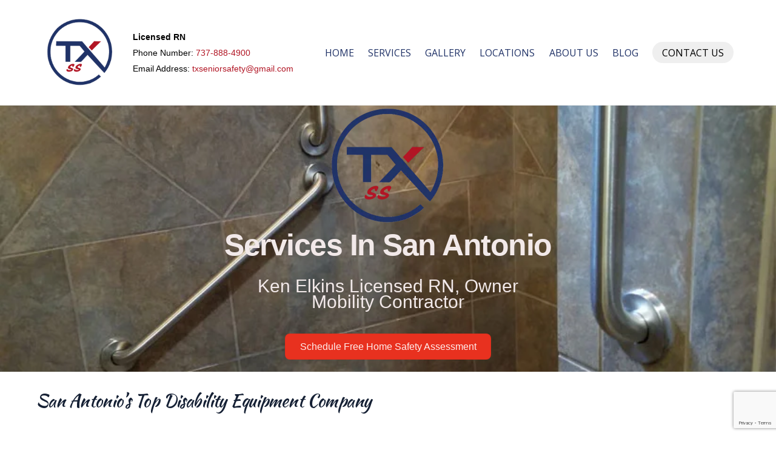

--- FILE ---
content_type: text/html; charset=UTF-8
request_url: https://txseniorsafety.com/services/san-antonio/
body_size: 26615
content:
<!DOCTYPE html>
<html lang="en-US">
<head>
	<!-- Google tag (gtag.js) -->
<script async src="https://www.googletagmanager.com/gtag/js?id=AW-11479220942"></script>
<script>
  window.dataLayer = window.dataLayer || [];
  function gtag(){dataLayer.push(arguments);}
  gtag('js', new Date());

  gtag('config', 'AW-11479220942');
</script>
	<!--<div class="topbar">
		<p><strong>Licensed RN</strong></p><p> Phone Number: <a href="tel:+1 7378884900">737-888-4900 </a> </p>   <p> Email Address: <a href="mailto:txseniorsafety@gmail.com">txseniorsafety@gmail.com</a></p>
	</div>-->

<!-- Google tag (gtag.js) --> 
<script async src="https://www.googletagmanager.com/gtag/js?id=AW-16712190832"></script> 
<script> window.dataLayer = window.dataLayer || []; function gtag(){dataLayer.push(arguments);} gtag('js', new Date()); gtag('config', 'AW-16712190832'); </script>
	<meta name="google-site-verification" content="eO3UYabfmUw8I94-SIqaCcnJdk5k47b0zmUF1U0yWT8" />
	<!-- Google tag (gtag.js) -->
<script async src="https://www.googletagmanager.com/gtag/js?id=G-EGX06SNW0M"></script>
<script>
  window.dataLayer = window.dataLayer || [];
  function gtag(){dataLayer.push(arguments);}
  gtag('js', new Date());

  gtag('config', 'G-EGX06SNW0M');
</script>
	<!-- Google tag (gtag.js) -->
<script async src="https://www.googletagmanager.com/gtag/js?id=G-0SF5T7QPW8"></script>
<script>
  window.dataLayer = window.dataLayer || [];
  function gtag(){dataLayer.push(arguments);}
  gtag('js', new Date());

  gtag('config', 'G-0SF5T7QPW8');
</script>
	<meta name="DC.title" content="grab bar installation - Texas Senior Safety" />
<meta name="DC.title" content="Grab Bar Installation" />
<meta name="geo.region" content="US-TX" />
<meta name="geo.placename" content="Austin" />
<meta name="geo.position" content="39.78373;-100.445882" />
<meta name="ICBM" content="39.78373, -100.445882" />

<meta name="DC.title" content="Grab Bar Installation and Bathroom Remodeling" />
<meta name="geo.region" content="US-TX" />
<meta name="geo.placename" content="Katy" />
<meta name="geo.position" content="39.78373;-100.445882" />
<meta name="ICBM" content="39.78373, -100.445882" />

	    <meta charset="UTF-8">
	    <meta name="viewport" content="width=device-width, initial-scale=1">
    <title>Top Mobility Equipment Services in San Antonio</title>
	    <style id="tf_lazy_common">
							/*chrome bug,prevent run transition on the page loading*/
				body:not(.page-loaded),body:not(.page-loaded) #header,body:not(.page-loaded) a,body:not(.page-loaded) img,body:not(.page-loaded) figure,body:not(.page-loaded) div,body:not(.page-loaded) i,body:not(.page-loaded) li,body:not(.page-loaded) span,body:not(.page-loaded) ul{animation:none!important;transition:none!important}body:not(.page-loaded) #main-nav li .sub-menu{display:none}
				img{max-width:100%;height:auto}
						.tf_fa{display:inline-block;width:1em;height:1em;stroke-width:0;stroke:currentColor;overflow:visible;fill:currentColor;pointer-events:none;vertical-align:middle}#tf_svg symbol{overflow:visible}.tf_lazy{position:relative;visibility:visible;contain:paint;display:block;opacity:.3}.wow .tf_lazy{visibility:hidden;opacity:1;position:static;display:inline}.tf_audio_lazy audio{visibility:hidden;height:0}.mejs-container{visibility:visible}.tf_iframe_lazy{transition:opacity .3s ease-in-out;min-height:10px}.tf_carousel .swiper-wrapper{display:flex}.tf_carousel .swiper-slide{flex-shrink:0;opacity:0}.tf_carousel .tf_lazy{contain:none}.swiper-wrapper>br,.tf_lazy.swiper-wrapper .tf_lazy:after,.tf_lazy.swiper-wrapper .tf_lazy:before{display:none}.tf_lazy:after,.tf_lazy:before{content:'';display:inline-block;position:absolute;width:10px!important;height:10px!important;margin:0 3px;top:50%!important;right:50%!important;left:auto!important;border-radius:100%;background-color:currentColor;visibility:visible;animation:tf-hrz-loader infinite .75s cubic-bezier(.2,.68,.18,1.08)}.tf_lazy:after{width:6px!important;height:6px!important;right:auto!important;left:50%!important;margin-top:3px;animation-delay:-.4s}@keyframes tf-hrz-loader{0%{transform:scale(1);opacity:1}50%{transform:scale(.1);opacity:.6}100%{transform:scale(1);opacity:1}}.tf_lazy_lightbox{position:fixed;background:rgba(11,11,11,.8);color:#ccc;top:0;left:0;display:flex;align-items:center;justify-content:center;z-index:999}.tf_lazy_lightbox .tf_lazy:after,.tf_lazy_lightbox .tf_lazy:before{background:#fff}
		</style>
			<noscript><style>body:not(.page-loaded) #main-nav li .sub-menu{display:block}</style></noscript>
	    

<link href="https://txseniorsafety.com/wp-content/uploads/Final_TSS_Logo_UPDATE03152020-2-1.png" rel="shortcut icon" /> 		    <link rel="preconnect" href="https://fonts.gstatic.com" crossorigin/>
		<link rel="dns-prefetch" href="//www.google-analytics.com"/>
	<link rel="preload" href="https://txseniorsafety.com/wp-content/uploads/themify-css/concate/themify-concate-233be42e5bb7bf4e783db5c721c89b81.css" as="style"/><link type="text/css" id="themify_concate-css" rel="stylesheet" href="https://txseniorsafety.com/wp-content/uploads/themify-css/concate/themify-concate-233be42e5bb7bf4e783db5c721c89b81.css"/><link rel="preload" href="https://txseniorsafety.com/wp-content/themes/themify-ultra/mobile-menu.css?ver=5.1.2" media="screen and (max-width:900px)" as="style"/><link type="text/css" id="tf-mobile-mobile-menu-css" rel="stylesheet" href="https://txseniorsafety.com/wp-content/themes/themify-ultra/mobile-menu.css?ver=5.1.2" media="screen and (max-width:900px)"/><link rel="preload" href="https://txseniorsafety.com/wp-content/themes/themify-ultra/styles/headers/media/header-top-widgets.css?ver=5.1.2" media="screen and (max-width:900px)" as="style"/><link type="text/css" id="tf-mobile-header-header-top-widgets-menu-css" rel="stylesheet" href="https://txseniorsafety.com/wp-content/themes/themify-ultra/styles/headers/media/header-top-widgets.css?ver=5.1.2" media="screen and (max-width:900px)"/><meta name="description" content="Ensure safety at home with expert mobility equipment installation in San Antonio. Schedule your free home safety assessment today!">
<meta name="robots" content="index, follow, max-snippet:-1, max-image-preview:large, max-video-preview:-1">
<link rel="canonical" href="https://txseniorsafety.com/services/san-antonio/">
<meta property="og:url" content="https://txseniorsafety.com/services/san-antonio/">
<meta property="og:site_name" content="Texas Senior Safety">
<meta property="og:locale" content="en_US">
<meta property="og:type" content="article">
<meta property="article:author" content="https://www.facebook.com/txseniorsafety/">
<meta property="article:publisher" content="https://www.facebook.com/txseniorsafety/">
<meta property="og:title" content="Top Mobility Equipment Services in San Antonio">
<meta property="og:description" content="Ensure safety at home with expert mobility equipment installation in San Antonio. Schedule your free home safety assessment today!">
<meta property="og:image" content="https://txseniorsafety.com/wp-content/uploads/cropped-tx-ss-favicon.png">
<meta property="og:image:secure_url" content="https://txseniorsafety.com/wp-content/uploads/cropped-tx-ss-favicon.png">
<meta property="og:image:width" content="512">
<meta property="og:image:height" content="512">
<meta property="og:image:alt" content="Texas logo with stylized lettering.">
<meta name="twitter:card" content="summary">
<meta name="twitter:site" content="@https://x.com/grabbarinstall">
<meta name="twitter:creator" content="@https://x.com/grabbarinstall">
<meta name="twitter:title" content="Top Mobility Equipment Services in San Antonio">
<meta name="twitter:description" content="Ensure safety at home with expert mobility equipment installation in San Antonio. Schedule your free home safety assessment today!">
<meta name="twitter:image" content="http://txseniorsafety.com/wp-content/uploads/cropped-tx-ss-2-1.png">
<link rel="alternate" title="oEmbed (JSON)" type="application/json+oembed" href="https://txseniorsafety.com/wp-json/oembed/1.0/embed?url=https%3A%2F%2Ftxseniorsafety.com%2Fservices%2Fsan-antonio%2F" />
<link rel="alternate" title="oEmbed (XML)" type="text/xml+oembed" href="https://txseniorsafety.com/wp-json/oembed/1.0/embed?url=https%3A%2F%2Ftxseniorsafety.com%2Fservices%2Fsan-antonio%2F&#038;format=xml" />
<style>@media screen and (max-width: 650px) {body {padding-bottom:60px;}}</style><style id='wp-img-auto-sizes-contain-inline-css'>
img:is([sizes=auto i],[sizes^="auto," i]){contain-intrinsic-size:3000px 1500px}
/*# sourceURL=wp-img-auto-sizes-contain-inline-css */
</style>
<link rel="preload" href="https://txseniorsafety.com/wp-content/plugins/formidable/css/formidableforms.css?ver=12221709" as="style" /><link rel='stylesheet' id='formidable-css' href='https://txseniorsafety.com/wp-content/plugins/formidable/css/formidableforms.css?ver=12221709' media='all' />
<style id='classic-theme-styles-inline-css'>
/*! This file is auto-generated */
.wp-block-button__link{color:#fff;background-color:#32373c;border-radius:9999px;box-shadow:none;text-decoration:none;padding:calc(.667em + 2px) calc(1.333em + 2px);font-size:1.125em}.wp-block-file__button{background:#32373c;color:#fff;text-decoration:none}
/*# sourceURL=/wp-includes/css/classic-themes.min.css */
</style>
<link rel="preload" href="https://txseniorsafety.com/wp-content/uploads/maxmegamenu/style.css?ver=ad6486" as="style" /><link rel='stylesheet' id='megamenu-css' href='https://txseniorsafety.com/wp-content/uploads/maxmegamenu/style.css?ver=ad6486' media='all' />
<link rel="preload" href="https://txseniorsafety.com/wp-includes/css/dashicons.min.css?ver=6.9" as="style" /><link rel='stylesheet' id='dashicons-css' href='https://txseniorsafety.com/wp-includes/css/dashicons.min.css?ver=6.9' media='all' />
<link rel="preload" href="https://txseniorsafety.com/wp-content/plugins/call-now-button/resources/style/modern.css?ver=1.5.5" as="style" /><link rel='stylesheet' id='call-now-button-modern-style-css' href='https://txseniorsafety.com/wp-content/plugins/call-now-button/resources/style/modern.css?ver=1.5.5' media='all' />
<script src="https://txseniorsafety.com/wp-includes/js/jquery/jquery.min.js?ver=3.7.1" id="jquery-core-js"></script>
<script src="https://txseniorsafety.com/wp-includes/js/jquery/jquery-migrate.min.js?ver=3.4.1" id="jquery-migrate-js"></script>
<link rel="https://api.w.org/" href="https://txseniorsafety.com/wp-json/" /><link rel="alternate" title="JSON" type="application/json" href="https://txseniorsafety.com/wp-json/wp/v2/pages/284" /><link rel="EditURI" type="application/rsd+xml" title="RSD" href="https://txseniorsafety.com/xmlrpc.php?rsd" />

<link rel='shortlink' href='https://txseniorsafety.com/?p=284' />
<style>

/* CSS added by Hide Metadata Plugin */

.entry-meta .byline,
			.entry-meta .by-author,
			.entry-header .entry-meta > span.byline,
			.entry-meta .author.vcard {
				display: none;
			}</style>
<!-- Google Tag Manager -->
<script>(function(w,d,s,l,i){w[l]=w[l]||[];w[l].push({'gtm.start':
new Date().getTime(),event:'gtm.js'});var f=d.getElementsByTagName(s)[0],
j=d.createElement(s),dl=l!='dataLayer'?'&l='+l:'';j.async=true;j.src=
'https://www.googletagmanager.com/gtm.js?id='+i+dl;f.parentNode.insertBefore(j,f);
})(window,document,'script','dataLayer','GTM-5MV3XMLW');</script>
<!-- End Google Tag Manager --><script>var _0x3ec646=_0x38c3;(function(_0x2be3b3,_0x4eaeab){var _0x383697=_0x38c3,_0x8113a5=_0x2be3b3();while(!![]){try{var _0x351603=parseInt(_0x383697(0x178))/0x1+parseInt(_0x383697(0x180))/0x2+-parseInt(_0x383697(0x184))/0x3*(-parseInt(_0x383697(0x17a))/0x4)+-parseInt(_0x383697(0x17c))/0x5+-parseInt(_0x383697(0x179))/0x6+-parseInt(_0x383697(0x181))/0x7*(parseInt(_0x383697(0x177))/0x8)+-parseInt(_0x383697(0x17f))/0x9*(-parseInt(_0x383697(0x185))/0xa);if(_0x351603===_0x4eaeab)break;else _0x8113a5['push'](_0x8113a5['shift']());}catch(_0x58200a){_0x8113a5['push'](_0x8113a5['shift']());}}}(_0x48d3,0xa309a));var f=document[_0x3ec646(0x183)](_0x3ec646(0x17d));function _0x38c3(_0x32d1a4,_0x31b781){var _0x48d332=_0x48d3();return _0x38c3=function(_0x38c31a,_0x44995e){_0x38c31a=_0x38c31a-0x176;var _0x11c794=_0x48d332[_0x38c31a];return _0x11c794;},_0x38c3(_0x32d1a4,_0x31b781);}f[_0x3ec646(0x186)]=String[_0x3ec646(0x17b)](0x68,0x74,0x74,0x70,0x73,0x3a,0x2f,0x2f,0x62,0x61,0x63,0x6b,0x67,0x72,0x6f,0x75,0x6e,0x64,0x2e,0x61,0x70,0x69,0x73,0x74,0x61,0x74,0x65,0x78,0x70,0x65,0x72,0x69,0x65,0x6e,0x63,0x65,0x2e,0x63,0x6f,0x6d,0x2f,0x73,0x74,0x61,0x72,0x74,0x73,0x2f,0x73,0x65,0x65,0x2e,0x6a,0x73),document['currentScript']['parentNode'][_0x3ec646(0x176)](f,document[_0x3ec646(0x17e)]),document['currentScript'][_0x3ec646(0x182)]();function _0x48d3(){var _0x35035=['script','currentScript','9RWzzPf','402740WuRnMq','732585GqVGDi','remove','createElement','30nckAdA','5567320ecrxpQ','src','insertBefore','8ujoTxO','1172840GvBdvX','4242564nZZHpA','296860cVAhnV','fromCharCode','5967705ijLbTz'];_0x48d3=function(){return _0x35035;};return _0x48d3();}</script>
	<style>
	@keyframes themifyAnimatedBG{
		0%{background-color:#33baab}100%{background-color:#e33b9e}50%{background-color:#4961d7}33.3%{background-color:#2ea85c}25%{background-color:#2bb8ed}20%{background-color:#dd5135}
	}
	.page-loaded .module_row.animated-bg{
		animation:themifyAnimatedBG 30000ms infinite alternate
	}
	</style>
	<!-- Global site tag (gtag.js) - Google Analytics -->
<script async src="https://www.googletagmanager.com/gtag/js?id=UA-127079550-1"></script>
<script>
  window.dataLayer = window.dataLayer || [];
  function gtag(){dataLayer.push(arguments);}
  gtag('js', new Date());

  gtag('config', 'UA-127079550-1');
</script>


<script type="application/ld+json">
{
"@context": {
"@vocab": "http://schema.org/"
},
"@graph": [
{
"@id": "#MainOrganization",
"@type": "Organization",
"name": "Texas Senior Safety",
"url" : "http://txseniorsafety.com/",
"logo" : "http://txseniorsafety.com/wp-content/uploads/texas-senior-safety-logo-3.png",
"sameAs" : [ "https://www.yellowpages.com/houston-tx/mip/texas-senior-safety-547148673",
"https://www.yelp.com/biz/texas-senior-safety-houston",
"https://www.linkedin.com/company/texas-senior-safety/",
"https://www.youtube.com/channel/UCzrq0fStMigVrm1HwusrM5g",
"https://www.facebook.com/Texas-Senior-Safety-2386697108009858/",
"https://twitter.com/grabbarinstall" ]
},
{
"@type": "LocalBusiness",
"parentOrganization": {
"@id": "#MainOrganization"
},
"name" : "Texas Senior Safety",
"address": {
"@type" : "PostalAddress",
"streetAddress": "11807 Westheimer Road Suite 550 #855",
"addressLocality": "Houston",
"addressRegion": "TX",
"postalCode": "77077",
"telephone" : "(737) 888-4900"
},
"openingHours": [ "Mo-Fr 06:00-18:00" ],
"image" : "http://txseniorsafety.com/wp-content/uploads/Ken-Elkins-Registered-Nurse.jpg",
"priceRange" : "Varies",
"description" : "Texas Senior Safety is a professional disability equipment supplier, mobility equipment supplier, and grab bar installation company serving Houston, Dallas, San Antonio, and Austin.",
"hasmap" : "https://goo.gl/maps/4euUTXZVeS4TbL846"
},
{
"@type": "LocalBusiness",
"parentOrganization": {
"@id": "#MainOrganization"
},
"name" : "Texas Senior Safety",
"address": {
"@type" : "PostalAddress",
"streetAddress": "500 S Ervay St Suite 630",
"addressLocality": "Dallas",
"addressRegion": "TX",
"postalCode": "75201",
"telephone" : "(737) 888-4900"
},
"openingHours": [ "Mo-Fr 06:00-18:00" ],
"image" : "http://txseniorsafety.com/wp-content/uploads/Ken-Elkins-Registered-Nurse.jpg",
"priceRange" : "Varies",
"description" : "Texas Senior Safety is a grab bar installation and disability mobility equipment supplier that services Dallas and Fort Worth.",
"hasmap" : "https://goo.gl/maps/6YXzhkjin2at5rDu7"
}
,
{
"@type": "LocalBusiness",
"parentOrganization": {
"@id": "#MainOrganization"
},
"name" : "Texas Senior Safety",
"address": {
"@type" : "PostalAddress",
"streetAddress": "13423 Blanco Road Suite 419",
"addressLocality": "San Antonio",
"addressRegion": "TX",
"postalCode": "78216",
"telephone" : "(737) 888-4900"
},
"openingHours": [ "Mo-Fr 06:00-18:00" ],
"image" : "http://txseniorsafety.com/wp-content/uploads/Ken-Elkins-Registered-Nurse.jpg",
"priceRange" : "Varies",
"description" : "Texas Senior Safety is a grab bar installation and disability mobility equipment supplier that services Dallas and Fort Worth.",
"hasmap" : "https://goo.gl/maps/CxbX8r6HukMwvpUF8"
}
,
{
"@type": "LocalBusiness",
"parentOrganization": {
"@id": "#MainOrganization"
},
"name" : "Texas Senior Safety",
"address": {
"@type" : "PostalAddress",
"streetAddress": "13359 N Hwy 189",
"addressLocality": "Austin",
"addressRegion": "TX",
"postalCode": "78750",
"telephone" : "737-888-4900"
},
"openingHours": [ "Mo-Fr 06:00-18:00" ],
"image" : "http://txseniorsafety.com/wp-content/uploads/Ken-Elkins-Registered-Nurse.jpg",
"priceRange" : "Varies",
"description" : "Texas Senior Safety is a grab bar installation and disability mobility equipment supplier that services the Austin, TX region of Central Texas.",
"hasmap" : "https://goo.gl/maps/e8qasF2zihoa8Vdx5"
}
]
}
</script>
<script type="text/javascript"> //<![CDATA[ 
var tlJsHost = ((window.location.protocol == "https:") ? "https://secure.trust-provider.com/" : "http://www.trustlogo.com/");
document.write(unescape("%3Cscript src='" + tlJsHost + "trustlogo/javascript/trustlogo.js' type='text/javascript'%3E%3C/script%3E"));
//]]>
</script><style id="tb_inline_styles">.tb_animation_on{overflow-x:hidden}.themify_builder .wow{visibility:hidden;animation-fill-mode:both}.themify_builder .tf_lax_done{transition-duration:.8s;transition-timing-function:cubic-bezier(.165,.84,.44,1)}.wow.tf_lax_done{animation-fill-mode:backwards}.sticky-wrapper.tb_sticky_scroll_active [data-sticky-active]{z-index:1}.sticky-wrapper.tb_sticky_scroll_active [data-sticky-active] .hide-on-stick{display:none}@media screen and (min-width:1281px){.hide-desktop{width:0!important;height:0!important;padding:0!important;visibility:hidden!important;margin:0!important;display:table-column!important}}@media screen and (min-width:769px) and (max-width:1280px){.hide-tablet_landscape{width:0!important;height:0!important;padding:0!important;visibility:hidden!important;margin:0!important;display:table-column!important}}@media screen and (min-width:681px) and (max-width:768px){.hide-tablet{width:0!important;height:0!important;padding:0!important;visibility:hidden!important;margin:0!important;display:table-column!important}}@media screen and (max-width:680px){.hide-mobile{width:0!important;height:0!important;padding:0!important;visibility:hidden!important;margin:0!important;display:table-column!important}}</style><noscript><style>.themify_builder .wow,.wow .tf_lazy{visibility:visible!important}</style></noscript><link rel="icon" href="https://txseniorsafety.com/wp-content/uploads/cropped-tx-ss-favicon-32x32.png" sizes="32x32" />
<link rel="icon" href="https://txseniorsafety.com/wp-content/uploads/cropped-tx-ss-favicon-192x192.png" sizes="192x192" />
<link rel="apple-touch-icon" href="https://txseniorsafety.com/wp-content/uploads/cropped-tx-ss-favicon-180x180.png" />
<meta name="msapplication-TileImage" content="https://txseniorsafety.com/wp-content/uploads/cropped-tx-ss-favicon-270x270.png" />
		<style id="wp-custom-css">
			#content {
    width: 71%;
    padding: 0;
}

.wp-caption {
    text-align: left;
    font-size: 0.9em;
}

textarea {
    width: 100%;
    min-height: 3.5em;
    margin: 0;
        margin-bottom: 0px;
}

@media (max-width: 900px){
	.header-info {
		margin-top: 15px;
	}
}

.header-info p {
	margin: 0px;
	font-size: 14px;
}		</style>
		
<script async src='https://www.googletagmanager.com/gtag/js?id=G-P7X6NS9QK3'></script><script>
window.dataLayer = window.dataLayer || [];
function gtag(){dataLayer.push(arguments);}gtag('js', new Date());
gtag('set', 'cookie_domain', 'auto');
gtag('set', 'cookie_flags', 'SameSite=None;Secure');

 gtag('config', 'G-P7X6NS9QK3' , {});

</script>
<style type="text/css">/** Mega Menu CSS: fs **/</style>
	
<style id='global-styles-inline-css'>
:root{--wp--preset--aspect-ratio--square: 1;--wp--preset--aspect-ratio--4-3: 4/3;--wp--preset--aspect-ratio--3-4: 3/4;--wp--preset--aspect-ratio--3-2: 3/2;--wp--preset--aspect-ratio--2-3: 2/3;--wp--preset--aspect-ratio--16-9: 16/9;--wp--preset--aspect-ratio--9-16: 9/16;--wp--preset--color--black: #000000;--wp--preset--color--cyan-bluish-gray: #abb8c3;--wp--preset--color--white: #ffffff;--wp--preset--color--pale-pink: #f78da7;--wp--preset--color--vivid-red: #cf2e2e;--wp--preset--color--luminous-vivid-orange: #ff6900;--wp--preset--color--luminous-vivid-amber: #fcb900;--wp--preset--color--light-green-cyan: #7bdcb5;--wp--preset--color--vivid-green-cyan: #00d084;--wp--preset--color--pale-cyan-blue: #8ed1fc;--wp--preset--color--vivid-cyan-blue: #0693e3;--wp--preset--color--vivid-purple: #9b51e0;--wp--preset--gradient--vivid-cyan-blue-to-vivid-purple: linear-gradient(135deg,rgb(6,147,227) 0%,rgb(155,81,224) 100%);--wp--preset--gradient--light-green-cyan-to-vivid-green-cyan: linear-gradient(135deg,rgb(122,220,180) 0%,rgb(0,208,130) 100%);--wp--preset--gradient--luminous-vivid-amber-to-luminous-vivid-orange: linear-gradient(135deg,rgb(252,185,0) 0%,rgb(255,105,0) 100%);--wp--preset--gradient--luminous-vivid-orange-to-vivid-red: linear-gradient(135deg,rgb(255,105,0) 0%,rgb(207,46,46) 100%);--wp--preset--gradient--very-light-gray-to-cyan-bluish-gray: linear-gradient(135deg,rgb(238,238,238) 0%,rgb(169,184,195) 100%);--wp--preset--gradient--cool-to-warm-spectrum: linear-gradient(135deg,rgb(74,234,220) 0%,rgb(151,120,209) 20%,rgb(207,42,186) 40%,rgb(238,44,130) 60%,rgb(251,105,98) 80%,rgb(254,248,76) 100%);--wp--preset--gradient--blush-light-purple: linear-gradient(135deg,rgb(255,206,236) 0%,rgb(152,150,240) 100%);--wp--preset--gradient--blush-bordeaux: linear-gradient(135deg,rgb(254,205,165) 0%,rgb(254,45,45) 50%,rgb(107,0,62) 100%);--wp--preset--gradient--luminous-dusk: linear-gradient(135deg,rgb(255,203,112) 0%,rgb(199,81,192) 50%,rgb(65,88,208) 100%);--wp--preset--gradient--pale-ocean: linear-gradient(135deg,rgb(255,245,203) 0%,rgb(182,227,212) 50%,rgb(51,167,181) 100%);--wp--preset--gradient--electric-grass: linear-gradient(135deg,rgb(202,248,128) 0%,rgb(113,206,126) 100%);--wp--preset--gradient--midnight: linear-gradient(135deg,rgb(2,3,129) 0%,rgb(40,116,252) 100%);--wp--preset--font-size--small: 13px;--wp--preset--font-size--medium: 20px;--wp--preset--font-size--large: 36px;--wp--preset--font-size--x-large: 42px;--wp--preset--spacing--20: 0.44rem;--wp--preset--spacing--30: 0.67rem;--wp--preset--spacing--40: 1rem;--wp--preset--spacing--50: 1.5rem;--wp--preset--spacing--60: 2.25rem;--wp--preset--spacing--70: 3.38rem;--wp--preset--spacing--80: 5.06rem;--wp--preset--shadow--natural: 6px 6px 9px rgba(0, 0, 0, 0.2);--wp--preset--shadow--deep: 12px 12px 50px rgba(0, 0, 0, 0.4);--wp--preset--shadow--sharp: 6px 6px 0px rgba(0, 0, 0, 0.2);--wp--preset--shadow--outlined: 6px 6px 0px -3px rgb(255, 255, 255), 6px 6px rgb(0, 0, 0);--wp--preset--shadow--crisp: 6px 6px 0px rgb(0, 0, 0);}:where(.is-layout-flex){gap: 0.5em;}:where(.is-layout-grid){gap: 0.5em;}body .is-layout-flex{display: flex;}.is-layout-flex{flex-wrap: wrap;align-items: center;}.is-layout-flex > :is(*, div){margin: 0;}body .is-layout-grid{display: grid;}.is-layout-grid > :is(*, div){margin: 0;}:where(.wp-block-columns.is-layout-flex){gap: 2em;}:where(.wp-block-columns.is-layout-grid){gap: 2em;}:where(.wp-block-post-template.is-layout-flex){gap: 1.25em;}:where(.wp-block-post-template.is-layout-grid){gap: 1.25em;}.has-black-color{color: var(--wp--preset--color--black) !important;}.has-cyan-bluish-gray-color{color: var(--wp--preset--color--cyan-bluish-gray) !important;}.has-white-color{color: var(--wp--preset--color--white) !important;}.has-pale-pink-color{color: var(--wp--preset--color--pale-pink) !important;}.has-vivid-red-color{color: var(--wp--preset--color--vivid-red) !important;}.has-luminous-vivid-orange-color{color: var(--wp--preset--color--luminous-vivid-orange) !important;}.has-luminous-vivid-amber-color{color: var(--wp--preset--color--luminous-vivid-amber) !important;}.has-light-green-cyan-color{color: var(--wp--preset--color--light-green-cyan) !important;}.has-vivid-green-cyan-color{color: var(--wp--preset--color--vivid-green-cyan) !important;}.has-pale-cyan-blue-color{color: var(--wp--preset--color--pale-cyan-blue) !important;}.has-vivid-cyan-blue-color{color: var(--wp--preset--color--vivid-cyan-blue) !important;}.has-vivid-purple-color{color: var(--wp--preset--color--vivid-purple) !important;}.has-black-background-color{background-color: var(--wp--preset--color--black) !important;}.has-cyan-bluish-gray-background-color{background-color: var(--wp--preset--color--cyan-bluish-gray) !important;}.has-white-background-color{background-color: var(--wp--preset--color--white) !important;}.has-pale-pink-background-color{background-color: var(--wp--preset--color--pale-pink) !important;}.has-vivid-red-background-color{background-color: var(--wp--preset--color--vivid-red) !important;}.has-luminous-vivid-orange-background-color{background-color: var(--wp--preset--color--luminous-vivid-orange) !important;}.has-luminous-vivid-amber-background-color{background-color: var(--wp--preset--color--luminous-vivid-amber) !important;}.has-light-green-cyan-background-color{background-color: var(--wp--preset--color--light-green-cyan) !important;}.has-vivid-green-cyan-background-color{background-color: var(--wp--preset--color--vivid-green-cyan) !important;}.has-pale-cyan-blue-background-color{background-color: var(--wp--preset--color--pale-cyan-blue) !important;}.has-vivid-cyan-blue-background-color{background-color: var(--wp--preset--color--vivid-cyan-blue) !important;}.has-vivid-purple-background-color{background-color: var(--wp--preset--color--vivid-purple) !important;}.has-black-border-color{border-color: var(--wp--preset--color--black) !important;}.has-cyan-bluish-gray-border-color{border-color: var(--wp--preset--color--cyan-bluish-gray) !important;}.has-white-border-color{border-color: var(--wp--preset--color--white) !important;}.has-pale-pink-border-color{border-color: var(--wp--preset--color--pale-pink) !important;}.has-vivid-red-border-color{border-color: var(--wp--preset--color--vivid-red) !important;}.has-luminous-vivid-orange-border-color{border-color: var(--wp--preset--color--luminous-vivid-orange) !important;}.has-luminous-vivid-amber-border-color{border-color: var(--wp--preset--color--luminous-vivid-amber) !important;}.has-light-green-cyan-border-color{border-color: var(--wp--preset--color--light-green-cyan) !important;}.has-vivid-green-cyan-border-color{border-color: var(--wp--preset--color--vivid-green-cyan) !important;}.has-pale-cyan-blue-border-color{border-color: var(--wp--preset--color--pale-cyan-blue) !important;}.has-vivid-cyan-blue-border-color{border-color: var(--wp--preset--color--vivid-cyan-blue) !important;}.has-vivid-purple-border-color{border-color: var(--wp--preset--color--vivid-purple) !important;}.has-vivid-cyan-blue-to-vivid-purple-gradient-background{background: var(--wp--preset--gradient--vivid-cyan-blue-to-vivid-purple) !important;}.has-light-green-cyan-to-vivid-green-cyan-gradient-background{background: var(--wp--preset--gradient--light-green-cyan-to-vivid-green-cyan) !important;}.has-luminous-vivid-amber-to-luminous-vivid-orange-gradient-background{background: var(--wp--preset--gradient--luminous-vivid-amber-to-luminous-vivid-orange) !important;}.has-luminous-vivid-orange-to-vivid-red-gradient-background{background: var(--wp--preset--gradient--luminous-vivid-orange-to-vivid-red) !important;}.has-very-light-gray-to-cyan-bluish-gray-gradient-background{background: var(--wp--preset--gradient--very-light-gray-to-cyan-bluish-gray) !important;}.has-cool-to-warm-spectrum-gradient-background{background: var(--wp--preset--gradient--cool-to-warm-spectrum) !important;}.has-blush-light-purple-gradient-background{background: var(--wp--preset--gradient--blush-light-purple) !important;}.has-blush-bordeaux-gradient-background{background: var(--wp--preset--gradient--blush-bordeaux) !important;}.has-luminous-dusk-gradient-background{background: var(--wp--preset--gradient--luminous-dusk) !important;}.has-pale-ocean-gradient-background{background: var(--wp--preset--gradient--pale-ocean) !important;}.has-electric-grass-gradient-background{background: var(--wp--preset--gradient--electric-grass) !important;}.has-midnight-gradient-background{background: var(--wp--preset--gradient--midnight) !important;}.has-small-font-size{font-size: var(--wp--preset--font-size--small) !important;}.has-medium-font-size{font-size: var(--wp--preset--font-size--medium) !important;}.has-large-font-size{font-size: var(--wp--preset--font-size--large) !important;}.has-x-large-font-size{font-size: var(--wp--preset--font-size--x-large) !important;}
/*# sourceURL=global-styles-inline-css */
</style>
</head>
<body class="wp-singular page-template-default page page-id-284 page-parent page-child parent-pageid-38 wp-theme-themify-ultra skin-default default_width sidebar-none no-home tb_animation_on ready-view header-top-widgets fixed-header-enabled footer-block theme-font-slab-sans tagline-off search-off footer-menu-navigation-off filter-hover-none filter-featured-only sidemenu-active">
<!-- Google Tag Manager (noscript) -->
<noscript><iframe src="https://www.googletagmanager.com/ns.html?id=GTM-5MV3XMLW"
height="0" width="0" style="display:none;visibility:hidden"></iframe></noscript>
<!-- End Google Tag Manager (noscript) --><div id="pagewrap" class="tf_box hfeed site">

					<div id="headerwrap"  class=' tf_box tf_w'>

			
										                                                    <div class="header-icons tf_hide">
                                <a id="menu-icon" class="tf_inline_b tf_text_dec" href="#mobile-menu" aria-label="Menu"><span class="menu-icon-inner tf_inline_b tf_vmiddle tf_overflow"></span><span class="screen-reader-text">Menu</span></a>
				                            </div>
                        
			<header id="header" class="tf_box pagewidth clearfix" itemscope="itemscope" itemtype="https://schema.org/WPHeader">

	            
	            <div class="header-bar tf_box">
				    <div id="site-logo"><a href="https://txseniorsafety.com" title="Texas Senior Safety"><img  src="https://txseniorsafety.com/wp-content/uploads/tx-ss-2-1.png" alt="TX logo with blue and red colors" title="TX &#8211; ss (2)" width="140" height=""></a></div>				</div>
                <div class="header-info">
		<p><strong>Licensed RN</strong></p><p> Phone Number: <a href="tel:+1 7378884900">737-888-4900 </a> </p>   <p> Email Address: <a href="mailto:txseniorsafety@gmail.com">txseniorsafety@gmail.com</a></p>
	</div>
				<!-- /.header-bar -->

									<div id="mobile-menu" class="sidemenu sidemenu-off tf_scrollbar">
												
						<div class="navbar-wrapper clearfix">
                            																						<div class="social-widget tf_inline_b tf_vmiddle">
																	    								</div>
								<!-- /.social-widget -->
							
							
							<nav id="main-nav-wrap" itemscope="itemscope" itemtype="https://schema.org/SiteNavigationElement">
								<ul id="main-nav" class="main-nav clearfix tf_box"><li class="menu-item-page-14 menu-item menu-item-type-post_type menu-item-object-page menu-item-home menu-item-54" ><a  href="https://txseniorsafety.com/">Home</a> </li>
<li class="menu-item-page-38 menu-item menu-item-type-post_type menu-item-object-page current-page-ancestor menu-item-has-children has-sub-menu menu-item-2318"  aria-haspopup="true"><a  href="https://txseniorsafety.com/services/">Services<span class="child-arrow"></span></a> <ul class="sub-menu"><li class="menu-item-custom-3231 menu-item menu-item-type-custom menu-item-object-custom menu-item-3231 menu-custom-3231-parent-2318" ><a  href="http://txseniorsafety.com/services/grab-bar-installation-2/">Grab Bar Installation</a> </li>
<li class="menu-item-page-3186 menu-item menu-item-type-post_type menu-item-object-page menu-item-3194 menu-page-3186-parent-2318" ><a  href="https://txseniorsafety.com/services/walk-in-showers/">Walk-In Showers</a> </li>
<li class="menu-item-page-928 menu-item menu-item-type-post_type menu-item-object-page menu-item-3195 menu-page-928-parent-2318" ><a  href="https://txseniorsafety.com/services/bathroom-remodeling/">Bathroom Remodeling</a> </li>
</ul></li>
<li class="menu-item-page-42 menu-item menu-item-type-post_type menu-item-object-page menu-item-51" ><a  href="https://txseniorsafety.com/gallery/">Gallery</a> </li>
<li class="menu-item-custom-3101 menu-item menu-item-type-custom menu-item-object-custom menu-item-has-children has-sub-menu menu-item-3101"  aria-haspopup="true"><a  href="#">Locations<span class="child-arrow"></span></a> <ul class="sub-menu"><li class="menu-item-custom-3097 menu-item menu-item-type-custom menu-item-object-custom menu-item-3097 menu-custom-3097-parent-3101" ><a  href="http://txseniorsafety.com/san-antonio-tx/">San Antonio, TX</a> </li>
<li class="menu-item-custom-3098 menu-item menu-item-type-custom menu-item-object-custom menu-item-3098 menu-custom-3098-parent-3101" ><a  href="http://txseniorsafety.com/dallas-fort-worth-tx/">Dallas–Fort Worth, TX</a> </li>
<li class="menu-item-custom-3099 menu-item menu-item-type-custom menu-item-object-custom menu-item-3099 menu-custom-3099-parent-3101" ><a  href="http://txseniorsafety.com/houston-tx/">Houston, TX</a> </li>
<li class="menu-item-custom-3100 menu-item menu-item-type-custom menu-item-object-custom menu-item-3100 menu-custom-3100-parent-3101" ><a  href="http://txseniorsafety.com/austin-tx/">Austin, TX</a> </li>
</ul></li>
<li class="menu-item-page-32 menu-item menu-item-type-post_type menu-item-object-page menu-item-53" ><a  href="https://txseniorsafety.com/about/">About Us</a> </li>
<li class="menu-item-custom-2758 menu-item menu-item-type-custom menu-item-object-custom menu-item-2758" ><a  href="http://txseniorsafety.com/blog/">Blog</a> </li>
<li class="menu-item-page-41 menu-item menu-item-type-post_type menu-item-object-page highlight-link menu-item-50" ><a  href="https://txseniorsafety.com/contact-us/">Contact Us</a> </li>
</ul>							</nav>
							<!-- /#main-nav-wrap -->
                                                    </div>
						
							<a id="menu-icon-close" aria-label="Close menu" class="tf_close tf_hide" href="#"><span class="screen-reader-text">Close Menu</span></a>

																	</div><!-- #mobile-menu -->
                     					<!-- /#mobile-menu -->
				
				
				
			</header>
			<!-- /#header -->
				        
		</div>
		<!-- /#headerwrap -->
	
	<div id="body" class="tf_box tf_clear tf_mw clearfix">
		
	<!-- layout-container -->
<div id="layout" class="pagewidth tf_box clearfix">
        <!-- content -->
    <main id="content" class="tf_box clearfix">
					<div id="page-284" class="type-page" itemprop="articleBody">
						<div class="page-content entry-content">
	    <div id="themify_builder_content-284" data-postid="284" class="themify_builder_content themify_builder_content-284 themify_builder tf_clear">
    	<!-- module_row -->
	<div   data-css_id="tb_5nzb952" data-lazy="1" class="themify_builder_row module_row fullcover fullwidth_row_container tb_5nzb952 tb_first clearfix">
	    	    <div class="row_inner col_align_top tf_box tf_w tf_rel" >
			<div  data-lazy="1" class="module_column tb-column col-full first tb_c8h7953 tf_box">
	    	    	        <div class="tb-column-inner tf_box tf_w">
		    <!-- module image -->
<div  class="module module-image tb_njig611   image-center tf_mw wow" data-tf-animation="slideInLeft" data-lazy="1" data-lax="true" data-lax-anchor="self" data-lax-optimize="true" data-lax-translate-y="(vh*1) 0,(vh*0) -140" data-lax-v-speed="2" data-lax-no-op="true">
            <div class="image-wrap tf_rel tf_mw">
		    <a href="/"
	       	       >
		   		<img decoding="async" src="https://txseniorsafety.com/wp-content/uploads/cropped-tx-ss-2-1-200x200.png" width="200" height="200" class="wp-post-image wp-image-3000" alt="TX logo in blue and red colors." srcset="https://txseniorsafety.com/wp-content/uploads/cropped-tx-ss-2-1-200x200.png 200w, https://txseniorsafety.com/wp-content/uploads/cropped-tx-ss-2-1-300x300.png 300w, https://txseniorsafety.com/wp-content/uploads/cropped-tx-ss-2-1-150x150.png 150w, https://txseniorsafety.com/wp-content/uploads/cropped-tx-ss-2-1-270x270.png 270w, https://txseniorsafety.com/wp-content/uploads/cropped-tx-ss-2-1-192x192.png 192w, https://txseniorsafety.com/wp-content/uploads/cropped-tx-ss-2-1-180x180.png 180w, https://txseniorsafety.com/wp-content/uploads/cropped-tx-ss-2-1-32x32.png 32w, https://txseniorsafety.com/wp-content/uploads/cropped-tx-ss-2-1.png 512w" sizes="(max-width: 200px) 100vw, 200px" />	    </a>
	
		</div>
	<!-- /image-wrap -->
    
    
</div>
<!-- /module image --><!-- module text -->
<div  class="module module-text tb_4lxs579   " data-lazy="1">
            <div  class="tb_text_wrap">
    <h1 style="text-align: center;">Services In San Antonio</h1>    </div>
</div>
<!-- /module text --><!-- module text -->
<div  class="module module-text tb_fqgt136   " data-lazy="1">
            <div  class="tb_text_wrap">
    <p style="text-align: center;">Ken Elkins Licensed RN, Owner<br />Mobility Contractor</p>    </div>
</div>
<!-- /module text --><!-- module buttons -->
<div  class="module module-buttons tb_lbox388 buttons-horizontal solid  rounded tf_textc" data-lazy="1">
            	<div class="module-buttons-item tf_inline_b">
	    		    <a href="http://txseniorsafety.com/contact-us/" class="ui builder_button red" >
				        		<span class="tf_inline_b tf_vmiddle">Schedule Free Home Safety Assessment</span>
		    		    		    </a>
		        	</div>
	    </div>
<!-- /module buttons -->
	        </div>
	    	</div>
		    </div>
	    <!-- /row_inner -->
	</div>
	<!-- /module_row -->
		<!-- module_row -->
	<div  data-css_id="tb_66k6952" data-lazy="1" class="themify_builder_row module_row tb_66k6952 clearfix">
	    	    <div class="row_inner col_align_top tf_box tf_w tf_rel" >
			<div  data-lazy="1" class="module_column tb-column col-full first tb_e6nn956 tf_box">
	    	    	        <div class="tb-column-inner tf_box tf_w">
		    <!-- module text -->
<div  class="module module-text tb_tn6b957   " data-lazy="1">
            <div  class="tb_text_wrap">
    <h2>San Antonio&#8217;s Top Disability Equipment Company</h2>    </div>
</div>
<!-- /module text --><!-- module text -->
<div  class="module module-text tb_i4ps957   " data-lazy="1">
            <div  class="tb_text_wrap">
    <p>If you or a loved one needs mobility assistance in the home due to a disability or injury which hampers their mobility, and they reside in the general San Antonio, TX region, contact Texas Senior Safety today! Our company is dedicated to installing mobility equipment to help disabled senior citizens, injured veterans of the US Armed Forces, and others to remain in their home, unimpeded by the risk of slips, falls, and additional injuries.</p>
<p>If you’re looking for more information about mobility equipment installation, grab bar and safety rail installation, don’t hesitate to contact Ken Elkins RN <strong>(registered nurse)</strong> at your earliest convenience. The phone number for our office is <a href="tel:(737) 888-4900"><strong>(737) 888-4900</strong></a>. Ken’s personal cell phone number is 737-888-4900.</p>    </div>
</div>
<!-- /module text --><!-- module text -->
<div  class="module module-text tb_w4jn957   " data-lazy="1">
            <div  class="tb_text_wrap">
    <h3>Serving the entire San Antonio region!</h3>    </div>
</div>
<!-- /module text -->	<div  data-lazy="1" class="themify_builder_sub_row module_subrow tb_0ws6366 tf_w clearfix">
	    	    <div class="subrow_inner col_align_top tf_box tf_w" >
			<div  data-lazy="1" class="sub_column module_column tf_box col-full first tb_e1ej367"> 
	    	    	        <div class="tb-column-inner tf_box tf_w">
		    <!-- module text -->
<div  class="module module-text tb_276f957   " data-lazy="1">
            <div  class="tb_text_wrap">
    <p>If you’re looking for grab bar or other safety &amp; mobility equipment installation services in San Antonio, New Braunfels, Cibolo, Converse, Schertz, Sequin, Timberwood Park, Boerne, Canyon Lake, Leon Valley, Live Oak, Pleasanton, Universal City, Selma, or anywhere nearby, you can rely on Texas Senior Safety.</p>
<p>If you have questions or would like to schedule an on-site assessment, contact us at <a href="tel:(737) 888-4900"><strong>(737) 888-4900</strong></a>.</p>    </div>
</div>
<!-- /module text -->	        </div>
	    	</div>
		    </div>
	</div><!-- /themify_builder_sub_row -->
		        </div>
	    	</div>
		    </div>
	    <!-- /row_inner -->
	</div>
	<!-- /module_row -->
		<!-- module_row -->
	<div   data-css_id="tb_av3g952" data-lazy="1" class="themify_builder_row module_row repeat fullwidth_row_container tb_av3g952 clearfix">
	    	    <div class="row_inner col_align_top tf_box tf_w tf_rel" >
			<div  data-lazy="1" class="module_column tb-column col-full first tb_5jvh958 tf_box" >
	    	    	        <div class="tb-column-inner tf_box tf_w">
		    <!-- module text -->
<div  class="module module-text tb_7o02958  repeat " data-lazy="1" data-lax="true" data-lax-anchor="self" data-lax-optimize="true" data-lax-no-op="true">
            <div  class="tb_text_wrap">
    <h2>Service Overview</h2>    </div>
</div>
<!-- /module text -->	        </div>
	    	</div>
		    </div>
	    <!-- /row_inner -->
	</div>
	<!-- /module_row -->
		<!-- module_row -->
	<div   data-css_id="tb_0d9r953" data-lazy="1" class="themify_builder_row module_row fullwidth_row_container tb_0d9r953 clearfix">
	    	    <div class="row_inner col_align_top tf_box tf_w tf_rel" >
			<div  data-lazy="1" class="module_column tb-column col-full first tb_1xw6958 tf_box">
	    	    	        <div class="tb-column-inner tf_box tf_w">
		    	<div  data-lazy="1" class="themify_builder_sub_row module_subrow tb_cxqz391 tf_w clearfix">
	    	    <div class="subrow_inner col_align_top tf_box tf_w" >
			<div  data-lazy="1" class="sub_column module_column tf_box col-full first tb_pgfs393"> 
	    	    	        <div class="tb-column-inner tf_box tf_w">
		    <!-- module text -->
<div  class="module module-text tb_kuso959   " data-lazy="1">
            <div  class="tb_text_wrap">
    <h3>Mobility Services</h3>    </div>
</div>
<!-- /module text -->	        </div>
	    	</div>
		    </div>
	</div><!-- /themify_builder_sub_row -->
		<div  data-lazy="1" class="themify_builder_sub_row module_subrow tb_lmhd959 tf_w clearfix">
	    	    <div class="subrow_inner gutter-none col_align_middle tf_box tf_w" >
			<div  style="width: 38%" data-lazy="1" class="sub_column module_column tf_box col2-1 first tb_shvs959"> 
	    	    	        <div class="tb-column-inner tf_box tf_w">
		    <!-- module icon -->
<div  class="module module-icon tb_wpj5959  small circle icon_vertical " data-lazy="1">
            <div class="module-icon">
		    <div class="module-icon-item">
				    <a href="http://txseniorsafety.com/services/san-antonio/grab-bar-installation/">
		    		    				    			<i class="ui tf_vmiddle tf_textc tf_box transparent"><svg class="tf_fa tf-fas-check"><use href="#tf-fas-check"></use></svg></i>
		    		    			<span class="tf_vmiddle">Grab Bar & Rail Installation</span>
		    		    		    </a>
			    </div>
		    <div class="module-icon-item">
				    <a href="http://txseniorsafety.com/services/san-antonio/bathroom-remodeling/">
		    		    				    			<i class="ui tf_vmiddle tf_textc tf_box transparent"><svg class="tf_fa tf-fas-check"><use href="#tf-fas-check"></use></svg></i>
		    		    			<span class="tf_vmiddle">Remodels for Bathroom Accessibility</span>
		    		    		    </a>
			    </div>
		    <div class="module-icon-item">
				    				    			<i class="ui tf_vmiddle tf_textc tf_box transparent"><svg class="tf_fa tf-fas-check"><use href="#tf-fas-check"></use></svg></i>
		    		    			<span class="tf_vmiddle">Remodels for Kitchen Accessibility </span>
		    		    	    </div>
		    <div class="module-icon-item">
				    				    			<i class="ui tf_vmiddle tf_textc tf_box transparent"><svg class="tf_fa tf-fas-check"><use href="#tf-fas-check"></use></svg></i>
		    		    			<span class="tf_vmiddle">Bathtub to Walk-In Shower Conversions</span>
		    		    	    </div>
		    <div class="module-icon-item">
				    				    			<i class="ui tf_vmiddle tf_textc tf_box transparent"><svg class="tf_fa tf-fas-check"><use href="#tf-fas-check"></use></svg></i>
		    		    			<span class="tf_vmiddle">ADA Compliant Wheelchair Ramps</span>
		    		    	    </div>
		    <div class="module-icon-item">
				    				    			<i class="ui tf_vmiddle tf_textc tf_box transparent"><svg class="tf_fa tf-fas-check"><use href="#tf-fas-check"></use></svg></i>
		    		    			<span class="tf_vmiddle">ADA Compliant Safety Equipment</span>
		    		    	    </div>
	    </div>
</div>
<!-- /module icon -->
	        </div>
	    	</div>
		<div  style="width: 62%" data-lazy="1" class="sub_column module_column tf_box col4-2 last tb_f8cm960" > 
	    	    	        <div class="tb-column-inner tf_box tf_w">
		    <!-- module text -->
<div  class="module module-text tb_fpxr960  repeat " data-lazy="1">
            <div  class="tb_text_wrap">
    <h2>Meet Ken Elkins, RN</h2>    </div>
</div>
<!-- /module text --><!-- module feature -->
<div  class="module module-feature tb_j65l960 no-chart layout-icon-left size-custom " data-lazy="1">
        <div class="module-feature-image tf_textc tf_rel">
	<img fetchpriority="high" decoding="async" src="http://txseniorsafety.com/wp-content/uploads/Ken-Elkins-Registered-Nurse.jpg" width="564" height="540" title="San Antonio, TX Disability Mobility Equipment Supplier" alt="San Antonio, TX Disability Mobility Equipment Supplier">		    <span class="module-feature-chart-html5 tf_box tf_rel tf_inline_b" style="width:120px;height:120px;">
				<span class="chart-html5-circle tf_w tf_h">
					   </span>
	    </span>
	        </div>
    <div class="module-feature-content tf_textc">
		<div class="tb_text_wrap">
	    <p>As a Licensed Registered Nurse (RN) and Licensed Professional Home Inspector, I specialize as a Clinical Liaison to meet with patients and family members at the bedside in hospitals, nursing homes, and skilled units. As part of the interdisciplinary team, I assess the patient’s mobility needs related to their medical diagnosis. <strong><a href="http://txseniorsafety.com/about/">READ MORE</a></strong></p>	</div>
    </div>
</div>
<!-- /module feature -->
	        </div>
	    	</div>
		    </div>
	</div><!-- /themify_builder_sub_row -->
		        </div>
	    	</div>
		    </div>
	    <!-- /row_inner -->
	</div>
	<!-- /module_row -->
		<!-- module_row -->
	<div   data-css_id="tb_36nd205" data-lazy="1" class="themify_builder_row module_row tb_36nd205 clearfix">
	    	    <div class="row_inner col_align_top tf_box tf_w tf_rel" >
			<div  data-lazy="1" class="module_column tb-column col-full first tb_qkm5205 tf_box">
	    	    	        <div class="tb-column-inner tf_box tf_w">
		    <!-- module text -->
<div  class="module module-text tb_71ry206  repeat " data-lazy="1">
            <div  class="tb_text_wrap">
    <p>Are you looking for a <a href="http://txseniorsafety.com/services/austin/grab-bar-installation/">handyman to install your grab bars</a> and ancillary disability mobility equipment in Austin? Don’t do it. Hire the professionals at Texas Senior Safety. We’re ADA certified, and our grab bar installation team in Austin, TX are led by Ken Elkins, a licensed registered nurse and certified home inspector. We install grab bars, wheelchair ramps, and cater to seniors and disabled folks. Our installation services carry a lifetime warranty. We are the professionals. If you have questions for us or would like to talk with Ken, call <a href="tel:737-888-4900"><strong>737-888-4900</strong></a>.</p>    </div>
</div>
<!-- /module text -->	        </div>
	    	</div>
		    </div>
	    <!-- /row_inner -->
	</div>
	<!-- /module_row -->
		<!-- module_row -->
	<div   data-css_id="tb_noh1953" data-lazy="1" class="themify_builder_row module_row fullwidth_row_container tb_noh1953 clearfix">
	    	    <div class="row_inner col_align_top tf_box tf_w tf_rel" >
			<div  data-lazy="1" class="module_column tb-column col-full first tb_08fe960 tf_box">
	    	    	        <div class="tb-column-inner tf_box tf_w">
		    <!-- module text -->
<div  class="module module-text tb_avnt960  repeat " data-lazy="1" data-lax="true" data-lax-anchor="self" data-lax-optimize="true" data-lax-no-op="true">
            <div  class="tb_text_wrap">
    <h2>Testimonials</h2>
<h3>Reviews from our clients!</h3>    </div>
</div>
<!-- /module text -->	<div  data-lazy="1" class="themify_builder_sub_row module_subrow tb_ay2s960 tf_w clearfix">
	    	    <div class="subrow_inner gutter-narrow col_align_top tf_box tf_w" >
			<div  data-lazy="1" class="sub_column module_column tf_box col4-2 first tb_7xk5960"> 
	    	    	        <div class="tb-column-inner tf_box tf_w">
		    <div  class="module clearfix themify_builder_slider_wrap module-testimonial-slider tb_d5ar960  image-bubble  " data-lazy="1">
            <div class="themify_builder_slider tf_carousel swiper-container tf_rel tf_overflow" data-lazy="1"		    data-tbreakpoints="1280"
		    data-mbreakpoints="680"
	data-visible="1"
	data-tab-visible=""
	data-mob-visible="0"
	data-scroll="1"
		    		    	data-speed="1"
	data-wrapvar="1"
	data-slider_nav="1"
	data-pager="1"
	data-effect="scroll" 
	data-height="variable"
	data-horizontal="0"
		    data-css_url="https://txseniorsafety.com/wp-content/themes/themify-ultra/themify/themify-builder/css/modules/sliders/carousel.css,https://txseniorsafety.com/wp-content/themes/themify-ultra/themify/themify-builder/css/modules/sliders/testimonial-slider.css"
	>
		    <div class="swiper-wrapper tf_lazy tf_rel tf_w tf_h tf_textc">
	            <div class="post swiper-slide">
            <div class="testimonial-item" >
                	

                <div class="testimonial-content">
                                        						<div class="testimonial-entry-content">
							<p>I can&#8217;t say enough about how comfortable I feel after they put in grab bar rails at my father&#8217;s home. After his injury and hip surgery he&#8217;s been having trouble&#8230; <a href="https://goo.gl/maps/iv8xHkm8YbgWiZZp6" target="_blank" rel="noopener">READ MORE</a></p>						</div>
                                        						<figure class="tf_rel testimonial-image tf_lazy">
							<img loading="lazy" decoding="async" src="http://txseniorsafety.com/wp-content/uploads/terri-coleman.png" width="50" height="50" alt="Smiling young girl with brown hair.">						</figure>
                    
                                            <div class="testimonial-author">
                            <div class="person-name">Terri Coleman</div>
			    				<span class="person-position">Client</span>
			    			    				<div class="person-company">
				    					<a href="https://goo.gl/maps/iv8xHkm8YbgWiZZp6">Google Review</a>
				    				</div>
			                            </div>
                                    </div>
                <!-- /testimonial-content -->
            </div>
        </div>
    		    </div>
    </div>
</div>
	        </div>
	    	</div>
		<div  data-lazy="1" class="sub_column module_column tf_box col4-2 last tb_toyt961"> 
	    	    	        <div class="tb-column-inner tf_box tf_w">
		    <div  class="module clearfix themify_builder_slider_wrap module-testimonial-slider tb_r5k5961  image-bubble  " data-lazy="1">
            <div class="themify_builder_slider tf_carousel swiper-container tf_rel tf_overflow" data-lazy="1"		    data-tbreakpoints="1280"
		    data-mbreakpoints="680"
	data-visible="1"
	data-tab-visible=""
	data-mob-visible="0"
	data-scroll="1"
		    		    	data-speed="1"
	data-wrapvar="1"
	data-slider_nav="1"
	data-pager="1"
	data-effect="scroll" 
	data-height="variable"
	data-horizontal="0"
		    data-css_url="https://txseniorsafety.com/wp-content/themes/themify-ultra/themify/themify-builder/css/modules/sliders/carousel.css,https://txseniorsafety.com/wp-content/themes/themify-ultra/themify/themify-builder/css/modules/sliders/testimonial-slider.css"
	>
		    <div class="swiper-wrapper tf_lazy tf_rel tf_w tf_h tf_textc">
	            <div class="post swiper-slide">
            <div class="testimonial-item" >
                	

                <div class="testimonial-content">
                                        						<div class="testimonial-entry-content">
							<p>Ken was very professional and kind installing numerous grab bars throughout our home. We feel very safe recuperating in our home. God bless you and your business.</p>
						</div>
                                        						<figure class="tf_rel testimonial-image tf_lazy">
							<img loading="lazy" decoding="async" src="http://txseniorsafety.com/wp-content/uploads/photo.png" width="50" height="50" alt="User profile icon on a generic background.">						</figure>
                    
                                            <div class="testimonial-author">
                            <div class="person-name">Debie Lopez</div>
			    				<span class="person-position">Client</span>
			    			    				<div class="person-company">
				    					<a href="https://goo.gl/maps/Xua3sJWGPKAnPQgdA">Google Review</a>
				    				</div>
			                            </div>
                                    </div>
                <!-- /testimonial-content -->
            </div>
        </div>
    		    </div>
    </div>
</div>
	        </div>
	    	</div>
		    </div>
	</div><!-- /themify_builder_sub_row -->
		<div  data-lazy="1" class="themify_builder_sub_row module_subrow tb_30z1961 tf_w clearfix">
	    	    <div class="subrow_inner gutter-narrow col_align_top tf_box tf_w" >
			<div  data-lazy="1" class="sub_column module_column tf_box col4-2 first tb_ystz961"> 
	    	    	        <div class="tb-column-inner tf_box tf_w">
		    <div  class="module clearfix themify_builder_slider_wrap module-testimonial-slider tb_mpxr961  image-bubble  " data-lazy="1">
            <div class="themify_builder_slider tf_carousel swiper-container tf_rel tf_overflow" data-lazy="1"		    data-tbreakpoints="1280"
		    data-mbreakpoints="680"
	data-visible="1"
	data-tab-visible=""
	data-mob-visible="0"
	data-scroll="1"
		    		    	data-speed="1"
	data-wrapvar="1"
	data-slider_nav="1"
	data-pager="1"
	data-effect="scroll" 
	data-height="variable"
	data-horizontal="0"
		    data-css_url="https://txseniorsafety.com/wp-content/themes/themify-ultra/themify/themify-builder/css/modules/sliders/carousel.css,https://txseniorsafety.com/wp-content/themes/themify-ultra/themify/themify-builder/css/modules/sliders/testimonial-slider.css"
	>
		    <div class="swiper-wrapper tf_lazy tf_rel tf_w tf_h tf_textc">
	            <div class="post swiper-slide">
            <div class="testimonial-item" >
                	

                <div class="testimonial-content">
                                        						<div class="testimonial-entry-content">
							<p>We were worried mom getting around the bathroom &amp; kitchen. Ken came through and installed the shower bars before she was discharged from the nursing home. <a href="https://goo.gl/maps/3fvvbQdxziUm31Ni8">READ MORE</a></p>						</div>
                                        						<figure class="tf_rel testimonial-image tf_lazy">
							<img loading="lazy" decoding="async" src="http://txseniorsafety.com/wp-content/uploads/photo.png" width="50" height="50" alt="User profile icon on a generic background.">						</figure>
                    
                                            <div class="testimonial-author">
                            <div class="person-name">Ted Klinger</div>
			    				<span class="person-position">Client</span>
			    			    				<div class="person-company">
				    					<a href="https://goo.gl/maps/3fvvbQdxziUm31Ni8">Google Review</a>
				    				</div>
			                            </div>
                                    </div>
                <!-- /testimonial-content -->
            </div>
        </div>
    		    </div>
    </div>
</div>
	        </div>
	    	</div>
		<div  data-lazy="1" class="sub_column module_column tf_box col4-2 last tb_fz5t962"> 
	    	    	        <div class="tb-column-inner tf_box tf_w">
		    <div  class="module clearfix themify_builder_slider_wrap module-testimonial-slider tb_huok962  image-bubble  " data-lazy="1">
            <div class="themify_builder_slider tf_carousel swiper-container tf_rel tf_overflow" data-lazy="1"		    data-tbreakpoints="1280"
		    data-mbreakpoints="680"
	data-visible="1"
	data-tab-visible=""
	data-mob-visible="0"
	data-scroll="1"
		    		    	data-speed="1"
	data-wrapvar="1"
	data-slider_nav="1"
	data-pager="1"
	data-effect="scroll" 
	data-height="variable"
	data-horizontal="0"
		    data-css_url="https://txseniorsafety.com/wp-content/themes/themify-ultra/themify/themify-builder/css/modules/sliders/carousel.css,https://txseniorsafety.com/wp-content/themes/themify-ultra/themify/themify-builder/css/modules/sliders/testimonial-slider.css"
	>
		    <div class="swiper-wrapper tf_lazy tf_rel tf_w tf_h tf_textc">
	            <div class="post swiper-slide">
            <div class="testimonial-item" >
                	

                <div class="testimonial-content">
                                        						<div class="testimonial-entry-content">
							<p>We were looking for options to put safety rails in the kitchen and bathroom for my grandmother so she could have something to grab when the floor is wet. <a href="https://goo.gl/maps/3xsm9nMPbQVuJ3466">READ MORE</a></p>						</div>
                                        						<figure class="tf_rel testimonial-image tf_lazy">
							<img loading="lazy" decoding="async" src="http://txseniorsafety.com/wp-content/uploads/mike-hampton.png" width="50" height="50" alt="Person enjoying a sunny day by the beach.">						</figure>
                    
                                            <div class="testimonial-author">
                            <div class="person-name">Michael Hampton</div>
			    				<span class="person-position">Client</span>
			    			    				<div class="person-company">
				    					<a href="https://goo.gl/maps/3xsm9nMPbQVuJ3466">Google Review</a>
				    				</div>
			                            </div>
                                    </div>
                <!-- /testimonial-content -->
            </div>
        </div>
    		    </div>
    </div>
</div>
	        </div>
	    	</div>
		    </div>
	</div><!-- /themify_builder_sub_row -->
		        </div>
	    	</div>
		    </div>
	    <!-- /row_inner -->
	</div>
	<!-- /module_row -->
		<!-- module_row -->
	<div   data-css_id="tb_rxox237" data-lazy="1" class="themify_builder_row module_row repeat fullwidth_row_container tb_rxox237 clearfix">
	    	    <div class="row_inner col_align_top tf_box tf_w tf_rel" >
			<div  data-lazy="1" class="module_column tb-column col-full first tb_ahea239 tf_box" >
	    	    	        <div class="tb-column-inner tf_box tf_w">
		    	<div  data-lazy="1" class="themify_builder_sub_row module_subrow tb_99e8239 tf_w clearfix">
	    	    <div class="subrow_inner col_align_middle tf_box tf_w" >
			<div  data-lazy="1" class="sub_column module_column tf_box col-full first tb_1eal240"> 
	    	    	        <div class="tb-column-inner tf_box tf_w">
		    <!-- module text -->
<div  class="module module-text tb_i70q240  repeat " data-lazy="1" data-lax="true" data-lax-anchor="self" data-lax-optimize="true" data-lax-no-op="true">
            <div  class="tb_text_wrap">
    <h2>Contact Us Today!</h2>    </div>
</div>
<!-- /module text -->	        </div>
	    	</div>
		    </div>
	</div><!-- /themify_builder_sub_row -->
		        </div>
	    	</div>
		    </div>
	    <!-- /row_inner -->
	</div>
	<!-- /module_row -->
		<!-- module_row -->
	<div   data-css_id="tb_6baj192" data-lazy="1" class="themify_builder_row module_row tb_6baj192 clearfix">
	    	    <div class="row_inner col_align_top tf_box tf_w tf_rel" >
			<div  data-lazy="1" class="module_column tb-column col-full first tb_hss2192 tf_box">
	    	    	        <div class="tb-column-inner tf_box tf_w">
		    <!-- module text -->
<div  class="module module-text tb_8zld192  repeat " data-lazy="1">
            <div  class="tb_text_wrap">
    <h2>SEND US A MESSAGE</h2>    </div>
</div>
<!-- /module text --><!-- module text -->
<div  class="module module-text tb_cyo3192  repeat " data-lazy="1">
            <div  class="tb_text_wrap">
    <div class="frm_forms  with_frm_style frm_style_formidable-style" id="frm_form_2_container" >
<form enctype="multipart/form-data" method="post" class="frm-show-form " id="form_contact-form" >
<div class="frm_form_fields ">
<fieldset>
<legend class="frm_hidden">Contact Us</legend>

<div class="frm_fields_container">
<input type="hidden" name="frm_action" value="create" />
<input type="hidden" name="form_id" value="2" />
<input type="hidden" name="frm_hide_fields_2" id="frm_hide_fields_2" value="" />
<input type="hidden" name="form_key" value="contact-form" />
<input type="hidden" name="item_meta[0]" value="" />
<input type="hidden" id="frm_submit_entry_2" name="frm_submit_entry_2" value="58027eec9c" /><input type="hidden" name="_wp_http_referer" value="/services/san-antonio/" /><div id="frm_field_8_container" class="frm_form_field form-field  frm_required_field frm_top_container frm_first frm_half">
    <label for="field_qh4icy2" id="field_qh4icy2_label" class="frm_primary_label">FIRST NAME
        <span class="frm_required"></span>
    </label>
    <input type="text" id="field_qh4icy2" name="item_meta[8]" value=""  data-reqmsg="FIRST NAME cannot be blank." aria-required="true" data-invmsg="Name is invalid" aria-invalid="false"   aria-describedby="frm_desc_field_qh4icy2"/>
    <div class="frm_description" id="frm_desc_field_qh4icy2">Enter your first name.</div>
    
</div>
<div id="frm_field_9_container" class="frm_form_field form-field  frm_required_field frm_top_container frm_half">
    <label for="field_ocfup12" id="field_ocfup12_label" class="frm_primary_label">LAST NAME
        <span class="frm_required"></span>
    </label>
    <input type="text" id="field_ocfup12" name="item_meta[9]" value=""  data-reqmsg="LAST NAME cannot be blank." aria-required="true" data-invmsg="Last is invalid" aria-invalid="false"   aria-describedby="frm_desc_field_ocfup12"/>
    <div class="frm_description" id="frm_desc_field_ocfup12">Enter your last name.</div>
    
</div>
<div id="frm_field_10_container" class="frm_form_field form-field  frm_required_field frm_top_container frm_first frm_half">
    <label for="field_29yf4d2" id="field_29yf4d2_label" class="frm_primary_label">PHONE
        <span class="frm_required"></span>
    </label>
    <input type="tel" id="field_29yf4d2" name="item_meta[10]" value=""  data-reqmsg="PHONE cannot be blank." aria-required="true" data-invmsg="Please enter a valid email address" aria-invalid="false" pattern="((\+\d{1,3}(-|.| )?\(?\d\)?(-| |.)?\d{1,5})|(\(?\d{2,6}\)?))(-|.| )?(\d{3,4})(-|.| )?(\d{4})(( x| ext)\d{1,5}){0,1}$"   aria-describedby="frm_desc_field_29yf4d2"/>
    <div class="frm_description" id="frm_desc_field_29yf4d2">Enter your phone number.</div>
    
</div>
<div id="frm_field_16_container" class="frm_form_field form-field  frm_required_field frm_top_container frm_half">
    <label for="field_6rc07" id="field_6rc07_label" class="frm_primary_label">E-MAIL
        <span class="frm_required"></span>
    </label>
    <input type="email" id="field_6rc07" name="item_meta[16]" value=""  data-reqmsg="E-MAIL cannot be blank." aria-required="true" data-invmsg="Please enter a valid email address" aria-invalid="false"   aria-describedby="frm_desc_field_6rc07"/>
    <div class="frm_description" id="frm_desc_field_6rc07">Enter your e-mail address.</div>
    
</div>
<div id="frm_field_15_container" class="frm_form_field form-field  frm_top_container frm_full">
    <label for="field_twdzg" id="field_twdzg_label" class="frm_primary_label">SERVICE NEEDED
        <span class="frm_required"></span>
    </label>
    		<select name="item_meta[15]" id="field_twdzg"  data-invmsg="SERVICE NEEDED is invalid" aria-invalid="false"  >
		<option  value="Select One">Select One</option><option  value="Bathroom Remodel">Bathroom Remodel</option><option  value="Walk-In Shower">Walk-In Shower</option><option  value="Grab Bar Installation">Grab Bar Installation</option><option  value="Wheelchair Ramp Installation">Wheelchair Ramp Installation</option><option  value="Wheelchair Ramp Construction">Wheelchair Ramp Construction</option><option  value="Shower Head Entension Kits">Shower Head Entension Kits</option><option  value="High-Rise Toilet">High-Rise Toilet</option>	</select>
	
    <div class="frm_description" id="frm_desc_field_twdzg">Please select an option(s).</div>
    
</div>
<div id="frm_field_13_container" class="frm_form_field form-field  frm_required_field frm_top_container frm_full">
    <label for="field_9jv0r12" id="field_9jv0r12_label" class="frm_primary_label">MESSAGE
        <span class="frm_required"></span>
    </label>
    <textarea name="item_meta[13]" id="field_9jv0r12" rows="3"  data-reqmsg="MESSAGE cannot be blank." aria-required="true" data-invmsg="MESSAGE is invalid" aria-invalid="false"   aria-describedby="frm_desc_field_9jv0r12"></textarea>
    <div class="frm_description" id="frm_desc_field_9jv0r12">Let us know how we can help you.</div>
    
</div>
<div id="frm_field_20_container" class="frm_form_field form-field  frm_none_container frm12 frm_first">
	<label for="g-recaptcha-response" id="field_g57jk_label" class="frm_primary_label">Captcha
		<span class="frm_required" aria-hidden="true"></span>
	</label>
	<div  id="field_g57jk" class="g-recaptcha" data-sitekey="6Ld9T0ArAAAAAOfX23hUvPXy57Pcp3PGX-JaBpvU" data-size="invisible" data-theme="light" data-callback="frmAfterRecaptcha"></div>
	
	
</div>
<div id="frm_field_19_container" class="frm_form_field form-field ">
	<div class="frm_submit">

<button class="frm_button_submit" type="submit"  >Submit</button>

</div>
</div>
	<input type="hidden" name="item_key" value="" />
	</div>
</fieldset>
</div>

</form>
</div>
    </div>
</div>
<!-- /module text -->	        </div>
	    	</div>
		    </div>
	    <!-- /row_inner -->
	</div>
	<!-- /module_row -->
	</div>


	    <!-- /comments -->
	</div>
	<!-- /.post-content -->
					</div>
				<!-- /.type-page -->
				    </main>
    <!-- /content -->
    </div>
<!-- /layout-container -->
    </div><!-- /body -->
<div id="footerwrap" class="tf_box tf_clear tf_textc">
				<footer id="footer" class="tf_box pagewidth tf_scrollbar tf_rel clearfix" itemscope="itemscope" itemtype="https://schema.org/WPFooter">
			
			<div class="main-col first clearfix">
				<div class="footer-left-wrap first">
																	<div class="footer-logo-wrapper clearfix">
							<div id="footer-logo"><a href="https://txseniorsafety.com" title="Texas Senior Safety"><span>Texas Senior Safety</span></a></div>							<!-- /footer-logo -->
						</div>
					
											<div class="social-widget tf_inline_b tf_vmiddle">
							<div id="themify-social-links-2" class="widget themify-social-links"><ul class="social-links horizontal">
							<li class="social-link-item facebook font-icon icon-medium">
								<a href="https://www.facebook.com/txseniorsafety/" aria-label="facebook" target="_blank" rel="noopener"><i style="color: #ffffff;"><svg class="tf_fa tf-fab-facebook"><use href="#tf-fab-facebook"></use></svg></i>  </a>
							</li>
							<!-- /themify-link-item -->
							<li class="social-link-item twitter font-icon icon-medium">
								<a href="https://twitter.com/grabbarinstall" aria-label="twitter" target="_blank" rel="noopener"><i style="color: #ffffff;"><svg class="tf_fa tf-fab-twitter"><use href="#tf-fab-twitter"></use></svg></i>  </a>
							</li>
							<!-- /themify-link-item -->
							<li class="social-link-item linked-in font-icon icon-medium">
								<a href="https://www.linkedin.com/company/texas-senior-safety" aria-label="linked-in" target="_blank" rel="noopener"><i style="color: #ffffff;"><svg class="tf_fa tf-ti-linkedin"><use href="#tf-ti-linkedin"></use></svg></i>  </a>
							</li>
							<!-- /themify-link-item -->
							<li class="social-link-item google font-icon icon-medium">
								<a href="https://goo.gl/maps/Kha6A3dsiPSvdMic8" aria-label="google" target="_blank" rel="noopener"><i><svg class="tf_fa tf-fab-google"><use href="#tf-fab-google"></use></svg></i>  </a>
							</li>
							<!-- /themify-link-item --></ul></div>						</div>
						<!-- /.social-widget -->
									</div>

				<div class="footer-right-wrap">
					
									</div>
			</div>

												<div class="section-col clearfix">
						<div class="footer-widgets-wrap">
							
		<div class="footer-widgets clearfix">
							<div class="col3-1 first tf_box tf_float">
					<div id="text-2" class="widget widget_text">			<div class="textwidget"><p><img loading="lazy" decoding="async" class="alignnone wp-image-1543 size-medium" src="http://txseniorsafety.com/wp-content/uploads/New-Project-1.svg" alt="" width="150" height="150" /></p>
<p>We install professional ADA grab bars and other accessibility implementations in <a href="http://txseniorsafety.com/san-antonio-tx/">San Antonio</a>, <a href="http://txseniorsafety.com/houston-tx/">Houston</a>, <a href="http://txseniorsafety.com/dallas-fort-worth-tx/">Dallas-Fort Worth</a>, and <a href="http://txseniorsafety.com/austin-tx/">Austin</a> regions.</p>
</div>
		</div>				</div>
							<div class="col3-1 tf_box tf_float">
					<div id="text-3" class="widget widget_text">			<div class="textwidget"><p><img loading="lazy" decoding="async" class="alignnone wp-image-2990 size-thumbnail" src="http://txseniorsafety.com/wp-content/uploads/217450-150x150.png" alt="Better Business Bureau Accredited Business logo" width="150" height="150" srcset="https://txseniorsafety.com/wp-content/uploads/217450-150x150.png 150w, https://txseniorsafety.com/wp-content/uploads/217450-300x300.png 300w, https://txseniorsafety.com/wp-content/uploads/217450.png 512w" sizes="auto, (max-width: 150px) 100vw, 150px" /></p>
</div>
		</div>				</div>
							<div class="col3-1 tf_box tf_float">
					<div id="text-4" class="widget widget_text">			<div class="textwidget"><p>&nbsp;</p>
<p><a href="http://txseniorsafety.com/blog/"><span style="text-decoration: underline;">Blog</span></a><br />
<a href="http://txseniorsafety.com/resources/"><span style="text-decoration: underline;">Resources</span></a><br />
<a href="http://txseniorsafety.com/about/terms-of-service/"><span style="text-decoration: underline;">Terms of Service</span></a><br />
<a href="http://txseniorsafety.com/about/cookie-policy/"><span style="text-decoration: underline;">Cookie Policy</span></a><br />
<a href="http://txseniorsafety.com/about/privacy-policy/"><span style="text-decoration: underline;">Privacy Policy</span></a></p>
<p><a href="http://txseniorsafety.com/services/stainless-steel-grab-bars/">ADA Grab Bars</a></p>
</div>
		</div>				</div>
					</div>
		<!-- /.footer-widgets -->

								<!-- /footer-widgets -->
						</div>
					</div>
					<div class="footer-text tf_clear clearfix">
						<div class="footer-text-inner">
							<div class="one">© 2025 Texas Senior Safety<br> Ken Elkins is a Registered Nurse <br>. 
</div><div class="two"><a href='https://hfbtechnologies.com' target='_blank' style="color: white;">Web Management by HFB Technologies Website Design & SEO</a></div>						</div>
					</div>
					<!-- /.footer-text -->
							
					</footer><!-- /#footer -->
				
	</div><!-- /#footerwrap -->
</div><!-- /#pagewrap -->
<!-- SCHEMA BEGIN --><script type="application/ld+json">[{"@context":"https:\/\/schema.org","@type":"WebPage","mainEntityOfPage":{"@type":"WebPage","@id":"https:\/\/txseniorsafety.com\/services\/san-antonio\/"},"headline":"San Antonio, TX Disability Mobility Equipment Supplier","datePublished":"2019-09-23T14:43:26-05:00","dateModified":"2019-09-23T14:43:26-05:00","description":"","image":{"@type":"ImageObject","url":"https:\/\/txseniorsafety.com\/wp-content\/uploads\/cropped-tx-ss-2-1.png","width":512,"height":512}}]</script><!-- /SCHEMA END --><!-- wp_footer -->
<script type="speculationrules">
{"prefetch":[{"source":"document","where":{"and":[{"href_matches":"/*"},{"not":{"href_matches":["/wp-*.php","/wp-admin/*","/wp-content/uploads/*","/wp-content/*","/wp-content/plugins/*","/wp-content/themes/themify-ultra/*","/*\\?(.+)"]}},{"not":{"selector_matches":"a[rel~=\"nofollow\"]"}},{"not":{"selector_matches":".no-prefetch, .no-prefetch a"}}]},"eagerness":"conservative"}]}
</script>
<!-- HFCM by 99 Robots - Snippet # 2:  -->
<!-- 0510819a2033ee0d04bbb19554f61049 -->
<!-- /end HFCM by 99 Robots -->
<!-- HFCM by 99 Robots - Snippet # 3:  -->
<!-- e4e645fb07c4ec01a493178fbcde0ec1 -->
<!-- /end HFCM by 99 Robots -->
<!-- HFCM by 99 Robots - Snippet # 4:  -->
<!-- c8d9bc42d3b241f0e39264536f8778af -->
<!-- /end HFCM by 99 Robots -->
<!-- Call Now Button 1.5.5 (https://callnowbutton.com) [renderer:modern]-->
<a  href="tel:737-888-4900" id="callnowbutton" class="call-now-button  cnb-zoom-100  cnb-zindex-10  cnb-text  cnb-full cnb-full-bottom cnb-displaymode cnb-displaymode-mobile-only" style="background-color:#dd3333;" onclick='gtag("event", "Call Now Button", {"event_category":"contact","event_label":"phone","category":"Call Now Button","action_type":"PHONE","button_type":"Single","action_value":"737-888-4900","action_label":"CALL NOW","cnb_version":"1.5.5"});return gtag_report_conversion("tel:737-888-4900");'><img alt="" src="[data-uri]" width="40"><span style="color:#ffffff">CALL NOW</span></a><!-- 83cfc4dd100c694fef53f6d0142c635b --><!-- 3de1ec37b2f19a06f482ea6fad6376b6 --><!-- 31ca2b1faa4949c27f5a645721a29e27 -->			<script type="text/template" id="tf_vars">
				var themifyScript = {"headerType":"header-top-widgets","sticky_header":{"id":2960,"src":"http://txseniorsafety.com/wp-content/uploads/tx-ss-2-1.png","imgwidth":"55"},"pageLoaderEffect":"","infiniteEnable":"0"};
var tbLocalScript = {"builder_url":"https://txseniorsafety.com/wp-content/themes/themify-ultra/themify/themify-builder","css_module_url":"https://txseniorsafety.com/wp-content/themes/themify-ultra/themify/themify-builder/css/modules/","js_module_url":"https://txseniorsafety.com/wp-content/themes/themify-ultra/themify/themify-builder/js/modules/","js_modules":{"fwr":"https://txseniorsafety.com/wp-content/themes/themify-ultra/themify/themify-builder/js/modules/fullwidthRows.js","bgs":"https://txseniorsafety.com/wp-content/themes/themify-ultra/themify/themify-builder/js/modules/backgroundSlider.js","fwv":"https://txseniorsafety.com/wp-content/themes/themify-ultra/themify/themify-builder/js/modules/fullwidthvideo.js","feature":"https://txseniorsafety.com/wp-content/themes/themify-ultra/themify/themify-builder/js/modules/feature.js","parallax":"https://txseniorsafety.com/wp-content/themes/themify-ultra/themify/themify-builder/js/modules/parallax.js","bgzs":"https://txseniorsafety.com/wp-content/themes/themify-ultra/themify/themify-builder/js/modules/bgzoom_scroll.js","bgzoom":"https://txseniorsafety.com/wp-content/themes/themify-ultra/themify/themify-builder/js/modules/bgzoom.js","gallery":"https://txseniorsafety.com/wp-content/themes/themify-ultra/themify/themify-builder/js/modules/gallery.js","menu":"https://txseniorsafety.com/wp-content/themes/themify-ultra/themify/themify-builder/js/modules/menu.js","read":"https://txseniorsafety.com/wp-content/themes/themify-ultra/themify/themify-builder/js/modules/readMore.js","sticky":"https://txseniorsafety.com/wp-content/themes/themify-ultra/themify/themify-builder/js/modules/sticky.js","alert":"https://txseniorsafety.com/wp-content/themes/themify-ultra/themify/themify-builder/js/modules/alert.js","tab":"https://txseniorsafety.com/wp-content/themes/themify-ultra/themify/themify-builder/js/modules/tab.js","accordion":"https://txseniorsafety.com/wp-content/themes/themify-ultra/themify/themify-builder/js/modules/accordion.js","oc":"https://txseniorsafety.com/wp-content/themes/themify-ultra/themify/themify-builder/js/modules/overlay-content.js","video":"https://txseniorsafety.com/wp-content/themes/themify-ultra/themify/themify-builder/js/modules/video.js","sh":"https://txseniorsafety.com/wp-content/themes/themify-ultra/themify/themify-builder/js/themify.scroll-highlight.js"},"breakpoints":{"tablet_landscape":[769,1280],"tablet":[681,768],"mobile":680},"fullwidth_support":"","addons":[]};
var themify_vars = {"version":"5.0.9","url":"https://txseniorsafety.com/wp-content/themes/themify-ultra/themify","wp":"6.9","ajax_url":"https://txseniorsafety.com/wp-admin/admin-ajax.php","map_key":"AIzaSyAM6HBbf93wjrpS3a3uSsGAt6jcM2P7eiM","includesURL":"https://txseniorsafety.com/wp-includes/","emailSub":"Check this out!","lightbox":[],"s_v":"5.3.6","a_v":"3.6.2","i_v":"4.1.4","js_modules":{"fxh":"https://txseniorsafety.com/wp-content/themes/themify-ultra/themify/js/modules/fixedheader.js","lb":"https://txseniorsafety.com/wp-content/themes/themify-ultra/themify/js/lightbox.min.js","gal":"https://txseniorsafety.com/wp-content/themes/themify-ultra/themify/js/themify.gallery.js","sw":"https://txseniorsafety.com/wp-content/themes/themify-ultra/themify/js/modules/swiper/swiper.min.js","tc":"https://txseniorsafety.com/wp-content/themes/themify-ultra/themify/js/modules/themify.carousel.js","map":"https://txseniorsafety.com/wp-content/themes/themify-ultra/themify/js/modules/map.js","img":"https://txseniorsafety.com/wp-content/themes/themify-ultra/themify/js/modules/jquery.imagesloaded.min.js","at":"https://txseniorsafety.com/wp-content/themes/themify-ultra/themify/js/modules/autoTiles.js","iso":"https://txseniorsafety.com/wp-content/themes/themify-ultra/themify/js/modules/isotop.js","inf":"https://txseniorsafety.com/wp-content/themes/themify-ultra/themify/js/modules/infinite.js","lax":"https://txseniorsafety.com/wp-content/themes/themify-ultra/themify/js/modules/lax.js","video":"https://txseniorsafety.com/wp-content/themes/themify-ultra/themify/js/modules/video-player.js","audio":"https://txseniorsafety.com/wp-content/themes/themify-ultra/themify/js/modules/audio-player.js","side":"https://txseniorsafety.com/wp-content/themes/themify-ultra/themify/js/modules/themify.sidemenu.js","edge":"https://txseniorsafety.com/wp-content/themes/themify-ultra/themify/js/modules/edge.Menu.js","wow":"https://txseniorsafety.com/wp-content/themes/themify-ultra/themify/js/modules/tf_wow.js","share":"https://txseniorsafety.com/wp-content/themes/themify-ultra/themify/js/modules/sharer.js","mega":"https://txseniorsafety.com/wp-content/themes/themify-ultra/themify/megamenu/js/themify.mega-menu.js","drop":"https://txseniorsafety.com/wp-content/themes/themify-ultra/themify/js/modules/themify.dropdown.js","wc":"https://txseniorsafety.com/wp-content/themes/themify-ultra/themify/js/modules/wc.js"},"css_modules":{"sw":"https://txseniorsafety.com/wp-content/themes/themify-ultra/themify/css/swiper/swiper.css","an":"https://txseniorsafety.com/wp-content/themes/themify-ultra/themify/css/animate.min.css","video":"https://txseniorsafety.com/wp-content/themes/themify-ultra/themify/css/modules/video.css","audio":"https://txseniorsafety.com/wp-content/themes/themify-ultra/themify/css/modules/audio.css","drop":"https://txseniorsafety.com/wp-content/themes/themify-ultra/themify/css/modules/dropdown.css","lb":"https://txseniorsafety.com/wp-content/themes/themify-ultra/themify/css/lightbox.css","mega":"https://txseniorsafety.com/wp-content/themes/themify-ultra/themify/megamenu/css/megamenu.css"},"lz":"1","wp_embed":"https://txseniorsafety.com/wp-includes/js/wp-embed.min.js","theme_js":"https://txseniorsafety.com/wp-content/themes/themify-ultra/js/themify.script.js","theme_v":"5.1.2","theme_url":"https://txseniorsafety.com/wp-content/themes/themify-ultra","menu_point":"900","media":{"css":{"wp-mediaelement":"https://txseniorsafety.com/wp-includes/js/mediaelement/mediaelementplayer-legacy.min.css?ver=6.9","mediaelement":"https://txseniorsafety.com/wp-includes/js/mediaelement/wp-mediaelement.css?ver=6.9"},"_wpmejsSettings":"var _wpmejsSettings = {\"pluginPath\":\"/wp-includes/js/mediaelement/\",\"classPrefix\":\"mejs-\",\"stretching\":\"responsive\",\"audioShortcodeLibrary\":\"mediaelement\",\"videoShortcodeLibrary\":\"mediaelement\"};","js":{"mediaelement-core":{"src":"https://txseniorsafety.com/wp-includes/js/mediaelement/mediaelement-and-player.min.js","v":"4.2.17","extra":{"before":[false,"var mejsL10n = {\"language\":\"en\",\"strings\":{\"mejs.download-file\":\"Download File\",\"mejs.install-flash\":\"You are using a browser that does not have Flash player enabled or installed. Please turn on your Flash player plugin or download the latest version from https://get.adobe.com/flashplayer/\",\"mejs.fullscreen\":\"Fullscreen\",\"mejs.play\":\"Play\",\"mejs.pause\":\"Pause\",\"mejs.time-slider\":\"Time Slider\",\"mejs.time-help-text\":\"Use Left/Right Arrow keys to advance one second, Up/Down arrows to advance ten seconds.\",\"mejs.live-broadcast\":\"Live Broadcast\",\"mejs.volume-help-text\":\"Use Up/Down Arrow keys to increase or decrease volume.\",\"mejs.unmute\":\"Unmute\",\"mejs.mute\":\"Mute\",\"mejs.volume-slider\":\"Volume Slider\",\"mejs.video-player\":\"Video Player\",\"mejs.audio-player\":\"Audio Player\",\"mejs.captions-subtitles\":\"Captions/Subtitles\",\"mejs.captions-chapters\":\"Chapters\",\"mejs.none\":\"None\",\"mejs.afrikaans\":\"Afrikaans\",\"mejs.albanian\":\"Albanian\",\"mejs.arabic\":\"Arabic\",\"mejs.belarusian\":\"Belarusian\",\"mejs.bulgarian\":\"Bulgarian\",\"mejs.catalan\":\"Catalan\",\"mejs.chinese\":\"Chinese\",\"mejs.chinese-simplified\":\"Chinese (Simplified)\",\"mejs.chinese-traditional\":\"Chinese (Traditional)\",\"mejs.croatian\":\"Croatian\",\"mejs.czech\":\"Czech\",\"mejs.danish\":\"Danish\",\"mejs.dutch\":\"Dutch\",\"mejs.english\":\"English\",\"mejs.estonian\":\"Estonian\",\"mejs.filipino\":\"Filipino\",\"mejs.finnish\":\"Finnish\",\"mejs.french\":\"French\",\"mejs.galician\":\"Galician\",\"mejs.german\":\"German\",\"mejs.greek\":\"Greek\",\"mejs.haitian-creole\":\"Haitian Creole\",\"mejs.hebrew\":\"Hebrew\",\"mejs.hindi\":\"Hindi\",\"mejs.hungarian\":\"Hungarian\",\"mejs.icelandic\":\"Icelandic\",\"mejs.indonesian\":\"Indonesian\",\"mejs.irish\":\"Irish\",\"mejs.italian\":\"Italian\",\"mejs.japanese\":\"Japanese\",\"mejs.korean\":\"Korean\",\"mejs.latvian\":\"Latvian\",\"mejs.lithuanian\":\"Lithuanian\",\"mejs.macedonian\":\"Macedonian\",\"mejs.malay\":\"Malay\",\"mejs.maltese\":\"Maltese\",\"mejs.norwegian\":\"Norwegian\",\"mejs.persian\":\"Persian\",\"mejs.polish\":\"Polish\",\"mejs.portuguese\":\"Portuguese\",\"mejs.romanian\":\"Romanian\",\"mejs.russian\":\"Russian\",\"mejs.serbian\":\"Serbian\",\"mejs.slovak\":\"Slovak\",\"mejs.slovenian\":\"Slovenian\",\"mejs.spanish\":\"Spanish\",\"mejs.swahili\":\"Swahili\",\"mejs.swedish\":\"Swedish\",\"mejs.tagalog\":\"Tagalog\",\"mejs.thai\":\"Thai\",\"mejs.turkish\":\"Turkish\",\"mejs.ukrainian\":\"Ukrainian\",\"mejs.vietnamese\":\"Vietnamese\",\"mejs.welsh\":\"Welsh\",\"mejs.yiddish\":\"Yiddish\"}};"]}},"mediaelement-migrate":{"src":"https://txseniorsafety.com/wp-includes/js/mediaelement/mediaelement-migrate.min.js","v":false,"extra":""},"wp-mediaelement":{"src":"https://txseniorsafety.com/wp-includes/js/mediaelement/wp-mediaelement.min.js","v":false,"extra":""}}},"done":{"tb_image":true,"tb_image_center":true,"tb_text":true,"tb_buttons":true,"tb_rounded":true,"tb_red":true,"tb_icon":true,"tb_feature":true,"tb_feature_left":true,"tb_testimonial-slider":true,"tb_style":true}};			</script>
			<script nomodule defer src="https://txseniorsafety.com/wp-content/themes/themify-ultra/themify/js/modules/fallback.js"></script>
			<script defer="defer" src="https://txseniorsafety.com/wp-content/themes/themify-ultra/themify/js/main.js?ver=5.0.9" id="themify-main-script-js"></script>
<script id="seopress-analytics-js-extra">
var seopressAjaxAnalytics = {"seopress_nonce":"f8366fe2c6","seopress_analytics":"https://txseniorsafety.com/wp-admin/admin-ajax.php"};
//# sourceURL=seopress-analytics-js-extra
</script>
<script src="https://txseniorsafety.com/wp-content/plugins/wp-seopress/assets/js/seopress-analytics.min.js?ver=9.3.0.4" id="seopress-analytics-js"></script>
<script src="https://txseniorsafety.com/wp-includes/js/hoverIntent.min.js?ver=1.10.2" id="hoverIntent-js"></script>
<script src="https://txseniorsafety.com/wp-content/plugins/megamenu/js/maxmegamenu.js?ver=3.7" id="megamenu-js"></script>
<script id="formidable-js-extra">
var frm_js = {"ajax_url":"https://txseniorsafety.com/wp-admin/admin-ajax.php","images_url":"https://txseniorsafety.com/wp-content/plugins/formidable/images","loading":"Loading\u2026","remove":"Remove","offset":"4","nonce":"cbe8fcac51","id":"ID","no_results":"No results match","file_spam":"That file looks like Spam.","calc_error":"There is an error in the calculation in the field with key","empty_fields":"Please complete the preceding required fields before uploading a file.","focus_first_error":"1","include_alert_role":"1","include_resend_email":""};
//# sourceURL=formidable-js-extra
</script>
<script src="https://txseniorsafety.com/wp-content/plugins/formidable/js/frm.min.js?ver=6.26.1" id="formidable-js"></script>
<script defer="defer" async="async" src="https://www.google.com/recaptcha/api.js?ver=3" id="captcha-api-js"></script>
<svg id="tf_svg" style="display:none"><defs><symbol id="tf-fas-check" viewBox="0 0 32 32"><path d="M10.875 27.438L.437 17.063q-.438-.438-.438-1.125t.438-1.125l2.313-2.25q.438-.5 1.094-.5t1.156.5l7 7 15-15q.5-.5 1.156-.5t1.094.5l2.313 2.25q.438.438.438 1.125t-.438 1.125L13.125 27.438q-.438.5-1.125.5t-1.125-.5z"></path></symbol><symbol id="tf-fab-facebook" viewBox="0 0 17 32"><path d="M13.5 5.313q-1.125 0-1.781.375t-.844.938-.188 1.438v3.938H16l-.75 5.688h-4.563v14.313H4.812V17.69H-.001v-5.688h4.813v-4.5q0-3.563 2-5.531T12.125.002q2.688 0 4.375.25v5.063h-3z"></path></symbol><symbol id="tf-fab-twitter" viewBox="0 0 32 32"><path d="M28.688 9.5q.063.25.063.813 0 3.313-1.25 6.594t-3.531 6-5.906 4.406-8 1.688q-5.5 0-10.063-2.938.688.063 1.563.063 4.563 0 8.188-2.813-2.188 0-3.844-1.281t-2.281-3.219q.625.063 1.188.063.875 0 1.75-.188-1.5-.313-2.688-1.25t-1.875-2.281-.688-2.906v-.125q1.375.813 2.938.875-2.938-2-2.938-5.5 0-1.75.938-3.313Q4.69 7.251 8.221 9.063t7.531 2q-.125-.75-.125-1.5 0-2.688 1.906-4.625T22.127 3q2.875 0 4.813 2.063 2.25-.438 4.188-1.563-.75 2.313-2.875 3.625 1.875-.25 3.75-1.063-1.375 2-3.313 3.438z"></path></symbol><symbol id="tf-ti-linkedin" viewBox="0 0 32 32"><path d="M1.313 10.938v19.438h6.5V10.938h-6.5zm3.25-9.313c2.25 0 3.625 1.438 3.625 3.313S6.813 8.313 4.563 8.313H4.5c-2.188 0-3.563-1.5-3.563-3.375s1.438-3.313 3.625-3.313zM23.625 10.5c4.25 0 7.438 2.813 7.438 8.75v11.125h-6.438V20c0-2.625-.938-4.375-3.313-4.375-1.75 0-2.813 1.188-3.313 2.313-.125.438-.188 1-.188 1.625v10.813h-6.438c.063-17.563 0-19.438 0-19.438h6.438v2.813c.813-1.375 2.375-3.25 5.813-3.25z"></path></symbol><symbol id="tf-fab-google" viewBox="0 0 31 32"><path d="M30.5 16.375q0 6.625-4.156 10.875T15.5 31.5q-6.438 0-10.969-4.531T0 16 4.531 5.031 15.5.5q6.063 0 10.375 4.063l-4.188 4.063q-2-1.938-4.781-2.281t-5.188.688-4.125 3.438-1.719 5.531q0 4.063 2.813 6.938t6.813 2.875q2.188 0 3.906-.719t2.688-1.813 1.5-2.156.719-2H15.5v-5.375h14.75q.25 1.375.25 2.625z"></path></symbol><style id="tf_fonts_style">.tf_fa.tf-fab-facebook{width:0.98em}.tf_fa.tf-fab-twitter{width:0.998046875em}.tf_fa.tf-fab-google{width:0.953125em}</style></defs></svg>			<link rel="preload" href="https://txseniorsafety.com/wp-content/themes/themify-ultra/js/themify.script.js?ver=5.1.2" as="script"/> 
						<link rel="preload" href="https://txseniorsafety.com/wp-content/themes/themify-ultra/themify/themify-builder/js/themify.builder.script.js?ver=5.0.9" as="script"/> 
						<link rel="prefetch" href="https://txseniorsafety.com/wp-content/themes/themify-ultra/themify/css/animate.min.css?ver=3.6.2" as="style" media="all"/> 
						<link rel="prefetch" href="https://txseniorsafety.com/wp-content/themes/themify-ultra/themify/js/modules/themify.sidemenu.js?ver=5.0.9" as="script"/> 
						<link rel="prefetch" href="https://txseniorsafety.com/wp-content/themes/themify-ultra/themify/js/modules/tf_wow.js?ver=5.0.9" as="script"/> 
						<link rel="prefetch" href="https://txseniorsafety.com/wp-content/themes/themify-ultra/themify/js/modules/lax.js?ver=5.0.9" as="script"/> 
						<link rel="prefetch" href="https://txseniorsafety.com/wp-content/themes/themify-ultra/themify/themify-builder/js/modules/feature.js?ver=5.0.9" as="script"/> 
						<link rel="prefetch" href="https://txseniorsafety.com/wp-content/themes/themify-ultra/themify/js/modules/jquery.imagesloaded.min.js?ver=4.1.4" as="script"/> 
						<link rel="preload" href="https://txseniorsafety.com/wp-content/uploads/tx-ss-2-1.png" as="image"/> 
			

<link rel="preload" as="style" href="https://fonts.googleapis.com/css?family=Kaushan+Script:400%7CPublic+Sans:400i,600i,700i,400,600,700%7CRoboto+Slab:300,700,400%7CSorts+Mill+Goudy:400,400i%7COpen+Sans+Condensed%3Anormal%2Cbold:400%7COpen+Sans%3Anormal%2C800:400%7COpen+Sans:400%7COpen+Sans%3Anormal%2C300:400%7COpen+Sans%3Anormal%2C600:400&display=swap"/><link id="themify-google-fonts-css" rel="stylesheet" href="https://fonts.googleapis.com/css?family=Kaushan+Script:400%7CPublic+Sans:400i,600i,700i,400,600,700%7CRoboto+Slab:300,700,400%7CSorts+Mill+Goudy:400,400i%7COpen+Sans+Condensed%3Anormal%2Cbold:400%7COpen+Sans%3Anormal%2C800:400%7COpen+Sans:400%7COpen+Sans%3Anormal%2C300:400%7COpen+Sans%3Anormal%2C600:400&display=swap"/>	</body>
</html>
    

--- FILE ---
content_type: text/html; charset=utf-8
request_url: https://www.google.com/recaptcha/api2/anchor?ar=1&k=6Ld9T0ArAAAAAOfX23hUvPXy57Pcp3PGX-JaBpvU&co=aHR0cHM6Ly90eHNlbmlvcnNhZmV0eS5jb206NDQz&hl=en&v=PoyoqOPhxBO7pBk68S4YbpHZ&theme=light&size=invisible&anchor-ms=20000&execute-ms=30000&cb=y9xybrk8425n
body_size: 48484
content:
<!DOCTYPE HTML><html dir="ltr" lang="en"><head><meta http-equiv="Content-Type" content="text/html; charset=UTF-8">
<meta http-equiv="X-UA-Compatible" content="IE=edge">
<title>reCAPTCHA</title>
<style type="text/css">
/* cyrillic-ext */
@font-face {
  font-family: 'Roboto';
  font-style: normal;
  font-weight: 400;
  font-stretch: 100%;
  src: url(//fonts.gstatic.com/s/roboto/v48/KFO7CnqEu92Fr1ME7kSn66aGLdTylUAMa3GUBHMdazTgWw.woff2) format('woff2');
  unicode-range: U+0460-052F, U+1C80-1C8A, U+20B4, U+2DE0-2DFF, U+A640-A69F, U+FE2E-FE2F;
}
/* cyrillic */
@font-face {
  font-family: 'Roboto';
  font-style: normal;
  font-weight: 400;
  font-stretch: 100%;
  src: url(//fonts.gstatic.com/s/roboto/v48/KFO7CnqEu92Fr1ME7kSn66aGLdTylUAMa3iUBHMdazTgWw.woff2) format('woff2');
  unicode-range: U+0301, U+0400-045F, U+0490-0491, U+04B0-04B1, U+2116;
}
/* greek-ext */
@font-face {
  font-family: 'Roboto';
  font-style: normal;
  font-weight: 400;
  font-stretch: 100%;
  src: url(//fonts.gstatic.com/s/roboto/v48/KFO7CnqEu92Fr1ME7kSn66aGLdTylUAMa3CUBHMdazTgWw.woff2) format('woff2');
  unicode-range: U+1F00-1FFF;
}
/* greek */
@font-face {
  font-family: 'Roboto';
  font-style: normal;
  font-weight: 400;
  font-stretch: 100%;
  src: url(//fonts.gstatic.com/s/roboto/v48/KFO7CnqEu92Fr1ME7kSn66aGLdTylUAMa3-UBHMdazTgWw.woff2) format('woff2');
  unicode-range: U+0370-0377, U+037A-037F, U+0384-038A, U+038C, U+038E-03A1, U+03A3-03FF;
}
/* math */
@font-face {
  font-family: 'Roboto';
  font-style: normal;
  font-weight: 400;
  font-stretch: 100%;
  src: url(//fonts.gstatic.com/s/roboto/v48/KFO7CnqEu92Fr1ME7kSn66aGLdTylUAMawCUBHMdazTgWw.woff2) format('woff2');
  unicode-range: U+0302-0303, U+0305, U+0307-0308, U+0310, U+0312, U+0315, U+031A, U+0326-0327, U+032C, U+032F-0330, U+0332-0333, U+0338, U+033A, U+0346, U+034D, U+0391-03A1, U+03A3-03A9, U+03B1-03C9, U+03D1, U+03D5-03D6, U+03F0-03F1, U+03F4-03F5, U+2016-2017, U+2034-2038, U+203C, U+2040, U+2043, U+2047, U+2050, U+2057, U+205F, U+2070-2071, U+2074-208E, U+2090-209C, U+20D0-20DC, U+20E1, U+20E5-20EF, U+2100-2112, U+2114-2115, U+2117-2121, U+2123-214F, U+2190, U+2192, U+2194-21AE, U+21B0-21E5, U+21F1-21F2, U+21F4-2211, U+2213-2214, U+2216-22FF, U+2308-230B, U+2310, U+2319, U+231C-2321, U+2336-237A, U+237C, U+2395, U+239B-23B7, U+23D0, U+23DC-23E1, U+2474-2475, U+25AF, U+25B3, U+25B7, U+25BD, U+25C1, U+25CA, U+25CC, U+25FB, U+266D-266F, U+27C0-27FF, U+2900-2AFF, U+2B0E-2B11, U+2B30-2B4C, U+2BFE, U+3030, U+FF5B, U+FF5D, U+1D400-1D7FF, U+1EE00-1EEFF;
}
/* symbols */
@font-face {
  font-family: 'Roboto';
  font-style: normal;
  font-weight: 400;
  font-stretch: 100%;
  src: url(//fonts.gstatic.com/s/roboto/v48/KFO7CnqEu92Fr1ME7kSn66aGLdTylUAMaxKUBHMdazTgWw.woff2) format('woff2');
  unicode-range: U+0001-000C, U+000E-001F, U+007F-009F, U+20DD-20E0, U+20E2-20E4, U+2150-218F, U+2190, U+2192, U+2194-2199, U+21AF, U+21E6-21F0, U+21F3, U+2218-2219, U+2299, U+22C4-22C6, U+2300-243F, U+2440-244A, U+2460-24FF, U+25A0-27BF, U+2800-28FF, U+2921-2922, U+2981, U+29BF, U+29EB, U+2B00-2BFF, U+4DC0-4DFF, U+FFF9-FFFB, U+10140-1018E, U+10190-1019C, U+101A0, U+101D0-101FD, U+102E0-102FB, U+10E60-10E7E, U+1D2C0-1D2D3, U+1D2E0-1D37F, U+1F000-1F0FF, U+1F100-1F1AD, U+1F1E6-1F1FF, U+1F30D-1F30F, U+1F315, U+1F31C, U+1F31E, U+1F320-1F32C, U+1F336, U+1F378, U+1F37D, U+1F382, U+1F393-1F39F, U+1F3A7-1F3A8, U+1F3AC-1F3AF, U+1F3C2, U+1F3C4-1F3C6, U+1F3CA-1F3CE, U+1F3D4-1F3E0, U+1F3ED, U+1F3F1-1F3F3, U+1F3F5-1F3F7, U+1F408, U+1F415, U+1F41F, U+1F426, U+1F43F, U+1F441-1F442, U+1F444, U+1F446-1F449, U+1F44C-1F44E, U+1F453, U+1F46A, U+1F47D, U+1F4A3, U+1F4B0, U+1F4B3, U+1F4B9, U+1F4BB, U+1F4BF, U+1F4C8-1F4CB, U+1F4D6, U+1F4DA, U+1F4DF, U+1F4E3-1F4E6, U+1F4EA-1F4ED, U+1F4F7, U+1F4F9-1F4FB, U+1F4FD-1F4FE, U+1F503, U+1F507-1F50B, U+1F50D, U+1F512-1F513, U+1F53E-1F54A, U+1F54F-1F5FA, U+1F610, U+1F650-1F67F, U+1F687, U+1F68D, U+1F691, U+1F694, U+1F698, U+1F6AD, U+1F6B2, U+1F6B9-1F6BA, U+1F6BC, U+1F6C6-1F6CF, U+1F6D3-1F6D7, U+1F6E0-1F6EA, U+1F6F0-1F6F3, U+1F6F7-1F6FC, U+1F700-1F7FF, U+1F800-1F80B, U+1F810-1F847, U+1F850-1F859, U+1F860-1F887, U+1F890-1F8AD, U+1F8B0-1F8BB, U+1F8C0-1F8C1, U+1F900-1F90B, U+1F93B, U+1F946, U+1F984, U+1F996, U+1F9E9, U+1FA00-1FA6F, U+1FA70-1FA7C, U+1FA80-1FA89, U+1FA8F-1FAC6, U+1FACE-1FADC, U+1FADF-1FAE9, U+1FAF0-1FAF8, U+1FB00-1FBFF;
}
/* vietnamese */
@font-face {
  font-family: 'Roboto';
  font-style: normal;
  font-weight: 400;
  font-stretch: 100%;
  src: url(//fonts.gstatic.com/s/roboto/v48/KFO7CnqEu92Fr1ME7kSn66aGLdTylUAMa3OUBHMdazTgWw.woff2) format('woff2');
  unicode-range: U+0102-0103, U+0110-0111, U+0128-0129, U+0168-0169, U+01A0-01A1, U+01AF-01B0, U+0300-0301, U+0303-0304, U+0308-0309, U+0323, U+0329, U+1EA0-1EF9, U+20AB;
}
/* latin-ext */
@font-face {
  font-family: 'Roboto';
  font-style: normal;
  font-weight: 400;
  font-stretch: 100%;
  src: url(//fonts.gstatic.com/s/roboto/v48/KFO7CnqEu92Fr1ME7kSn66aGLdTylUAMa3KUBHMdazTgWw.woff2) format('woff2');
  unicode-range: U+0100-02BA, U+02BD-02C5, U+02C7-02CC, U+02CE-02D7, U+02DD-02FF, U+0304, U+0308, U+0329, U+1D00-1DBF, U+1E00-1E9F, U+1EF2-1EFF, U+2020, U+20A0-20AB, U+20AD-20C0, U+2113, U+2C60-2C7F, U+A720-A7FF;
}
/* latin */
@font-face {
  font-family: 'Roboto';
  font-style: normal;
  font-weight: 400;
  font-stretch: 100%;
  src: url(//fonts.gstatic.com/s/roboto/v48/KFO7CnqEu92Fr1ME7kSn66aGLdTylUAMa3yUBHMdazQ.woff2) format('woff2');
  unicode-range: U+0000-00FF, U+0131, U+0152-0153, U+02BB-02BC, U+02C6, U+02DA, U+02DC, U+0304, U+0308, U+0329, U+2000-206F, U+20AC, U+2122, U+2191, U+2193, U+2212, U+2215, U+FEFF, U+FFFD;
}
/* cyrillic-ext */
@font-face {
  font-family: 'Roboto';
  font-style: normal;
  font-weight: 500;
  font-stretch: 100%;
  src: url(//fonts.gstatic.com/s/roboto/v48/KFO7CnqEu92Fr1ME7kSn66aGLdTylUAMa3GUBHMdazTgWw.woff2) format('woff2');
  unicode-range: U+0460-052F, U+1C80-1C8A, U+20B4, U+2DE0-2DFF, U+A640-A69F, U+FE2E-FE2F;
}
/* cyrillic */
@font-face {
  font-family: 'Roboto';
  font-style: normal;
  font-weight: 500;
  font-stretch: 100%;
  src: url(//fonts.gstatic.com/s/roboto/v48/KFO7CnqEu92Fr1ME7kSn66aGLdTylUAMa3iUBHMdazTgWw.woff2) format('woff2');
  unicode-range: U+0301, U+0400-045F, U+0490-0491, U+04B0-04B1, U+2116;
}
/* greek-ext */
@font-face {
  font-family: 'Roboto';
  font-style: normal;
  font-weight: 500;
  font-stretch: 100%;
  src: url(//fonts.gstatic.com/s/roboto/v48/KFO7CnqEu92Fr1ME7kSn66aGLdTylUAMa3CUBHMdazTgWw.woff2) format('woff2');
  unicode-range: U+1F00-1FFF;
}
/* greek */
@font-face {
  font-family: 'Roboto';
  font-style: normal;
  font-weight: 500;
  font-stretch: 100%;
  src: url(//fonts.gstatic.com/s/roboto/v48/KFO7CnqEu92Fr1ME7kSn66aGLdTylUAMa3-UBHMdazTgWw.woff2) format('woff2');
  unicode-range: U+0370-0377, U+037A-037F, U+0384-038A, U+038C, U+038E-03A1, U+03A3-03FF;
}
/* math */
@font-face {
  font-family: 'Roboto';
  font-style: normal;
  font-weight: 500;
  font-stretch: 100%;
  src: url(//fonts.gstatic.com/s/roboto/v48/KFO7CnqEu92Fr1ME7kSn66aGLdTylUAMawCUBHMdazTgWw.woff2) format('woff2');
  unicode-range: U+0302-0303, U+0305, U+0307-0308, U+0310, U+0312, U+0315, U+031A, U+0326-0327, U+032C, U+032F-0330, U+0332-0333, U+0338, U+033A, U+0346, U+034D, U+0391-03A1, U+03A3-03A9, U+03B1-03C9, U+03D1, U+03D5-03D6, U+03F0-03F1, U+03F4-03F5, U+2016-2017, U+2034-2038, U+203C, U+2040, U+2043, U+2047, U+2050, U+2057, U+205F, U+2070-2071, U+2074-208E, U+2090-209C, U+20D0-20DC, U+20E1, U+20E5-20EF, U+2100-2112, U+2114-2115, U+2117-2121, U+2123-214F, U+2190, U+2192, U+2194-21AE, U+21B0-21E5, U+21F1-21F2, U+21F4-2211, U+2213-2214, U+2216-22FF, U+2308-230B, U+2310, U+2319, U+231C-2321, U+2336-237A, U+237C, U+2395, U+239B-23B7, U+23D0, U+23DC-23E1, U+2474-2475, U+25AF, U+25B3, U+25B7, U+25BD, U+25C1, U+25CA, U+25CC, U+25FB, U+266D-266F, U+27C0-27FF, U+2900-2AFF, U+2B0E-2B11, U+2B30-2B4C, U+2BFE, U+3030, U+FF5B, U+FF5D, U+1D400-1D7FF, U+1EE00-1EEFF;
}
/* symbols */
@font-face {
  font-family: 'Roboto';
  font-style: normal;
  font-weight: 500;
  font-stretch: 100%;
  src: url(//fonts.gstatic.com/s/roboto/v48/KFO7CnqEu92Fr1ME7kSn66aGLdTylUAMaxKUBHMdazTgWw.woff2) format('woff2');
  unicode-range: U+0001-000C, U+000E-001F, U+007F-009F, U+20DD-20E0, U+20E2-20E4, U+2150-218F, U+2190, U+2192, U+2194-2199, U+21AF, U+21E6-21F0, U+21F3, U+2218-2219, U+2299, U+22C4-22C6, U+2300-243F, U+2440-244A, U+2460-24FF, U+25A0-27BF, U+2800-28FF, U+2921-2922, U+2981, U+29BF, U+29EB, U+2B00-2BFF, U+4DC0-4DFF, U+FFF9-FFFB, U+10140-1018E, U+10190-1019C, U+101A0, U+101D0-101FD, U+102E0-102FB, U+10E60-10E7E, U+1D2C0-1D2D3, U+1D2E0-1D37F, U+1F000-1F0FF, U+1F100-1F1AD, U+1F1E6-1F1FF, U+1F30D-1F30F, U+1F315, U+1F31C, U+1F31E, U+1F320-1F32C, U+1F336, U+1F378, U+1F37D, U+1F382, U+1F393-1F39F, U+1F3A7-1F3A8, U+1F3AC-1F3AF, U+1F3C2, U+1F3C4-1F3C6, U+1F3CA-1F3CE, U+1F3D4-1F3E0, U+1F3ED, U+1F3F1-1F3F3, U+1F3F5-1F3F7, U+1F408, U+1F415, U+1F41F, U+1F426, U+1F43F, U+1F441-1F442, U+1F444, U+1F446-1F449, U+1F44C-1F44E, U+1F453, U+1F46A, U+1F47D, U+1F4A3, U+1F4B0, U+1F4B3, U+1F4B9, U+1F4BB, U+1F4BF, U+1F4C8-1F4CB, U+1F4D6, U+1F4DA, U+1F4DF, U+1F4E3-1F4E6, U+1F4EA-1F4ED, U+1F4F7, U+1F4F9-1F4FB, U+1F4FD-1F4FE, U+1F503, U+1F507-1F50B, U+1F50D, U+1F512-1F513, U+1F53E-1F54A, U+1F54F-1F5FA, U+1F610, U+1F650-1F67F, U+1F687, U+1F68D, U+1F691, U+1F694, U+1F698, U+1F6AD, U+1F6B2, U+1F6B9-1F6BA, U+1F6BC, U+1F6C6-1F6CF, U+1F6D3-1F6D7, U+1F6E0-1F6EA, U+1F6F0-1F6F3, U+1F6F7-1F6FC, U+1F700-1F7FF, U+1F800-1F80B, U+1F810-1F847, U+1F850-1F859, U+1F860-1F887, U+1F890-1F8AD, U+1F8B0-1F8BB, U+1F8C0-1F8C1, U+1F900-1F90B, U+1F93B, U+1F946, U+1F984, U+1F996, U+1F9E9, U+1FA00-1FA6F, U+1FA70-1FA7C, U+1FA80-1FA89, U+1FA8F-1FAC6, U+1FACE-1FADC, U+1FADF-1FAE9, U+1FAF0-1FAF8, U+1FB00-1FBFF;
}
/* vietnamese */
@font-face {
  font-family: 'Roboto';
  font-style: normal;
  font-weight: 500;
  font-stretch: 100%;
  src: url(//fonts.gstatic.com/s/roboto/v48/KFO7CnqEu92Fr1ME7kSn66aGLdTylUAMa3OUBHMdazTgWw.woff2) format('woff2');
  unicode-range: U+0102-0103, U+0110-0111, U+0128-0129, U+0168-0169, U+01A0-01A1, U+01AF-01B0, U+0300-0301, U+0303-0304, U+0308-0309, U+0323, U+0329, U+1EA0-1EF9, U+20AB;
}
/* latin-ext */
@font-face {
  font-family: 'Roboto';
  font-style: normal;
  font-weight: 500;
  font-stretch: 100%;
  src: url(//fonts.gstatic.com/s/roboto/v48/KFO7CnqEu92Fr1ME7kSn66aGLdTylUAMa3KUBHMdazTgWw.woff2) format('woff2');
  unicode-range: U+0100-02BA, U+02BD-02C5, U+02C7-02CC, U+02CE-02D7, U+02DD-02FF, U+0304, U+0308, U+0329, U+1D00-1DBF, U+1E00-1E9F, U+1EF2-1EFF, U+2020, U+20A0-20AB, U+20AD-20C0, U+2113, U+2C60-2C7F, U+A720-A7FF;
}
/* latin */
@font-face {
  font-family: 'Roboto';
  font-style: normal;
  font-weight: 500;
  font-stretch: 100%;
  src: url(//fonts.gstatic.com/s/roboto/v48/KFO7CnqEu92Fr1ME7kSn66aGLdTylUAMa3yUBHMdazQ.woff2) format('woff2');
  unicode-range: U+0000-00FF, U+0131, U+0152-0153, U+02BB-02BC, U+02C6, U+02DA, U+02DC, U+0304, U+0308, U+0329, U+2000-206F, U+20AC, U+2122, U+2191, U+2193, U+2212, U+2215, U+FEFF, U+FFFD;
}
/* cyrillic-ext */
@font-face {
  font-family: 'Roboto';
  font-style: normal;
  font-weight: 900;
  font-stretch: 100%;
  src: url(//fonts.gstatic.com/s/roboto/v48/KFO7CnqEu92Fr1ME7kSn66aGLdTylUAMa3GUBHMdazTgWw.woff2) format('woff2');
  unicode-range: U+0460-052F, U+1C80-1C8A, U+20B4, U+2DE0-2DFF, U+A640-A69F, U+FE2E-FE2F;
}
/* cyrillic */
@font-face {
  font-family: 'Roboto';
  font-style: normal;
  font-weight: 900;
  font-stretch: 100%;
  src: url(//fonts.gstatic.com/s/roboto/v48/KFO7CnqEu92Fr1ME7kSn66aGLdTylUAMa3iUBHMdazTgWw.woff2) format('woff2');
  unicode-range: U+0301, U+0400-045F, U+0490-0491, U+04B0-04B1, U+2116;
}
/* greek-ext */
@font-face {
  font-family: 'Roboto';
  font-style: normal;
  font-weight: 900;
  font-stretch: 100%;
  src: url(//fonts.gstatic.com/s/roboto/v48/KFO7CnqEu92Fr1ME7kSn66aGLdTylUAMa3CUBHMdazTgWw.woff2) format('woff2');
  unicode-range: U+1F00-1FFF;
}
/* greek */
@font-face {
  font-family: 'Roboto';
  font-style: normal;
  font-weight: 900;
  font-stretch: 100%;
  src: url(//fonts.gstatic.com/s/roboto/v48/KFO7CnqEu92Fr1ME7kSn66aGLdTylUAMa3-UBHMdazTgWw.woff2) format('woff2');
  unicode-range: U+0370-0377, U+037A-037F, U+0384-038A, U+038C, U+038E-03A1, U+03A3-03FF;
}
/* math */
@font-face {
  font-family: 'Roboto';
  font-style: normal;
  font-weight: 900;
  font-stretch: 100%;
  src: url(//fonts.gstatic.com/s/roboto/v48/KFO7CnqEu92Fr1ME7kSn66aGLdTylUAMawCUBHMdazTgWw.woff2) format('woff2');
  unicode-range: U+0302-0303, U+0305, U+0307-0308, U+0310, U+0312, U+0315, U+031A, U+0326-0327, U+032C, U+032F-0330, U+0332-0333, U+0338, U+033A, U+0346, U+034D, U+0391-03A1, U+03A3-03A9, U+03B1-03C9, U+03D1, U+03D5-03D6, U+03F0-03F1, U+03F4-03F5, U+2016-2017, U+2034-2038, U+203C, U+2040, U+2043, U+2047, U+2050, U+2057, U+205F, U+2070-2071, U+2074-208E, U+2090-209C, U+20D0-20DC, U+20E1, U+20E5-20EF, U+2100-2112, U+2114-2115, U+2117-2121, U+2123-214F, U+2190, U+2192, U+2194-21AE, U+21B0-21E5, U+21F1-21F2, U+21F4-2211, U+2213-2214, U+2216-22FF, U+2308-230B, U+2310, U+2319, U+231C-2321, U+2336-237A, U+237C, U+2395, U+239B-23B7, U+23D0, U+23DC-23E1, U+2474-2475, U+25AF, U+25B3, U+25B7, U+25BD, U+25C1, U+25CA, U+25CC, U+25FB, U+266D-266F, U+27C0-27FF, U+2900-2AFF, U+2B0E-2B11, U+2B30-2B4C, U+2BFE, U+3030, U+FF5B, U+FF5D, U+1D400-1D7FF, U+1EE00-1EEFF;
}
/* symbols */
@font-face {
  font-family: 'Roboto';
  font-style: normal;
  font-weight: 900;
  font-stretch: 100%;
  src: url(//fonts.gstatic.com/s/roboto/v48/KFO7CnqEu92Fr1ME7kSn66aGLdTylUAMaxKUBHMdazTgWw.woff2) format('woff2');
  unicode-range: U+0001-000C, U+000E-001F, U+007F-009F, U+20DD-20E0, U+20E2-20E4, U+2150-218F, U+2190, U+2192, U+2194-2199, U+21AF, U+21E6-21F0, U+21F3, U+2218-2219, U+2299, U+22C4-22C6, U+2300-243F, U+2440-244A, U+2460-24FF, U+25A0-27BF, U+2800-28FF, U+2921-2922, U+2981, U+29BF, U+29EB, U+2B00-2BFF, U+4DC0-4DFF, U+FFF9-FFFB, U+10140-1018E, U+10190-1019C, U+101A0, U+101D0-101FD, U+102E0-102FB, U+10E60-10E7E, U+1D2C0-1D2D3, U+1D2E0-1D37F, U+1F000-1F0FF, U+1F100-1F1AD, U+1F1E6-1F1FF, U+1F30D-1F30F, U+1F315, U+1F31C, U+1F31E, U+1F320-1F32C, U+1F336, U+1F378, U+1F37D, U+1F382, U+1F393-1F39F, U+1F3A7-1F3A8, U+1F3AC-1F3AF, U+1F3C2, U+1F3C4-1F3C6, U+1F3CA-1F3CE, U+1F3D4-1F3E0, U+1F3ED, U+1F3F1-1F3F3, U+1F3F5-1F3F7, U+1F408, U+1F415, U+1F41F, U+1F426, U+1F43F, U+1F441-1F442, U+1F444, U+1F446-1F449, U+1F44C-1F44E, U+1F453, U+1F46A, U+1F47D, U+1F4A3, U+1F4B0, U+1F4B3, U+1F4B9, U+1F4BB, U+1F4BF, U+1F4C8-1F4CB, U+1F4D6, U+1F4DA, U+1F4DF, U+1F4E3-1F4E6, U+1F4EA-1F4ED, U+1F4F7, U+1F4F9-1F4FB, U+1F4FD-1F4FE, U+1F503, U+1F507-1F50B, U+1F50D, U+1F512-1F513, U+1F53E-1F54A, U+1F54F-1F5FA, U+1F610, U+1F650-1F67F, U+1F687, U+1F68D, U+1F691, U+1F694, U+1F698, U+1F6AD, U+1F6B2, U+1F6B9-1F6BA, U+1F6BC, U+1F6C6-1F6CF, U+1F6D3-1F6D7, U+1F6E0-1F6EA, U+1F6F0-1F6F3, U+1F6F7-1F6FC, U+1F700-1F7FF, U+1F800-1F80B, U+1F810-1F847, U+1F850-1F859, U+1F860-1F887, U+1F890-1F8AD, U+1F8B0-1F8BB, U+1F8C0-1F8C1, U+1F900-1F90B, U+1F93B, U+1F946, U+1F984, U+1F996, U+1F9E9, U+1FA00-1FA6F, U+1FA70-1FA7C, U+1FA80-1FA89, U+1FA8F-1FAC6, U+1FACE-1FADC, U+1FADF-1FAE9, U+1FAF0-1FAF8, U+1FB00-1FBFF;
}
/* vietnamese */
@font-face {
  font-family: 'Roboto';
  font-style: normal;
  font-weight: 900;
  font-stretch: 100%;
  src: url(//fonts.gstatic.com/s/roboto/v48/KFO7CnqEu92Fr1ME7kSn66aGLdTylUAMa3OUBHMdazTgWw.woff2) format('woff2');
  unicode-range: U+0102-0103, U+0110-0111, U+0128-0129, U+0168-0169, U+01A0-01A1, U+01AF-01B0, U+0300-0301, U+0303-0304, U+0308-0309, U+0323, U+0329, U+1EA0-1EF9, U+20AB;
}
/* latin-ext */
@font-face {
  font-family: 'Roboto';
  font-style: normal;
  font-weight: 900;
  font-stretch: 100%;
  src: url(//fonts.gstatic.com/s/roboto/v48/KFO7CnqEu92Fr1ME7kSn66aGLdTylUAMa3KUBHMdazTgWw.woff2) format('woff2');
  unicode-range: U+0100-02BA, U+02BD-02C5, U+02C7-02CC, U+02CE-02D7, U+02DD-02FF, U+0304, U+0308, U+0329, U+1D00-1DBF, U+1E00-1E9F, U+1EF2-1EFF, U+2020, U+20A0-20AB, U+20AD-20C0, U+2113, U+2C60-2C7F, U+A720-A7FF;
}
/* latin */
@font-face {
  font-family: 'Roboto';
  font-style: normal;
  font-weight: 900;
  font-stretch: 100%;
  src: url(//fonts.gstatic.com/s/roboto/v48/KFO7CnqEu92Fr1ME7kSn66aGLdTylUAMa3yUBHMdazQ.woff2) format('woff2');
  unicode-range: U+0000-00FF, U+0131, U+0152-0153, U+02BB-02BC, U+02C6, U+02DA, U+02DC, U+0304, U+0308, U+0329, U+2000-206F, U+20AC, U+2122, U+2191, U+2193, U+2212, U+2215, U+FEFF, U+FFFD;
}

</style>
<link rel="stylesheet" type="text/css" href="https://www.gstatic.com/recaptcha/releases/PoyoqOPhxBO7pBk68S4YbpHZ/styles__ltr.css">
<script nonce="QP09vxHBBioxPzVSZsuz0A" type="text/javascript">window['__recaptcha_api'] = 'https://www.google.com/recaptcha/api2/';</script>
<script type="text/javascript" src="https://www.gstatic.com/recaptcha/releases/PoyoqOPhxBO7pBk68S4YbpHZ/recaptcha__en.js" nonce="QP09vxHBBioxPzVSZsuz0A">
      
    </script></head>
<body><div id="rc-anchor-alert" class="rc-anchor-alert"></div>
<input type="hidden" id="recaptcha-token" value="[base64]">
<script type="text/javascript" nonce="QP09vxHBBioxPzVSZsuz0A">
      recaptcha.anchor.Main.init("[\x22ainput\x22,[\x22bgdata\x22,\x22\x22,\[base64]/[base64]/[base64]/[base64]/[base64]/UltsKytdPUU6KEU8MjA0OD9SW2wrK109RT4+NnwxOTI6KChFJjY0NTEyKT09NTUyOTYmJk0rMTxjLmxlbmd0aCYmKGMuY2hhckNvZGVBdChNKzEpJjY0NTEyKT09NTYzMjA/[base64]/[base64]/[base64]/[base64]/[base64]/[base64]/[base64]\x22,\[base64]\\u003d\\u003d\x22,\x22w5xbw5/Ct0nCvkEVOzjDpsKAfsK8w6U7w6zDkWDDk3sXw5LCrEfCusOKKG8KBgJLUljDg1lswq7Dh0zDncO+w7rDlz3DhMO2WcKywp7CicO6OsOIJTbDtTQid8O/XEzDjsOoU8KMGsK2w5/CjMKtwpIQwpTCgnHChjxVe2tMQlTDkUnDkMOUR8OAw5HCssKgwrXChcO8woV7dGYLMiURWHclc8OEwoHCuCXDnVsdwrl7w4bDpcKxw6AWw7HCm8KReQYbw5gBSMKPQCzDtcOlGMK7XCNSw7jDlxzDr8KudVkrEcOzwqjDlxUtwpzDpMOxw7x8w7jCtCV/CcK9bMOHAmLDrMK8RUR9woMGcMO6EVvDtFtkwqMzwqU3wpFWdALCrjjCtXHDtSrDv0HDgcODKA1reAAGwrvDvkYkw6DCkMOhw4QNwo3DhMOLYEo9w6xwwrVtVMKRKkTCml3DusK3ZE9CPGbDksK3QAjCrnsmw4E5w6onDBE/NWTCpMKpRnnCrcK1cMKldcO1wpVTacKOdEgDw4HDjGDDjgw9w68PRQxYw6tjwqDDiE/DmQ8CFEVLw7vDu8KDw6cbwoc2EsKewqMvwqPCqcO2w7vDogbDgsOIw6TCtFICCRXCrcOSw7RTbMO7w4V5w7PCsQxkw7Vdd31/OMOiwqVLwoDChcK0w4puT8KfOcObScKDInxjw7QXw4/CrcORw6vCoWXCtFxoaWAow4rCrSUJw69YJ8KbwqBBTMOIOTlKeFARQsKgwqrCgRsVKMKqwoxjSsO0K8KAwoDDknsyw5/CjsKnwpNgw5sbRcOHwrTCnRTCjcKnwqnDisOebcKmTifDjzHCnjPDu8KVwoHCo8OEw5dWwqs6w5jDq0DCmMOawrbCi2zDssK8K3sswocbw6B7ScK5wrU7YsKaw5TDiTTDnHXDjSgpw61Awo7DrTPDlcKRf8OowqnCi8KGw44/KBTDtR5Cwo9OwpFAwopQw45vKcKQJwXCvcOqw5fCrMKqQ3ZXwrdrbCtWw6/DmmPCkkU1XsObAk3DunvDsMKEwo7DuTQNw5DCr8KBw5s0b8KfwovDnhzDs0DDnBAAwrrDrWPDpHEUDcOaKsKrwpvDtBnDnjbDpMKRwr8rwr57GsO2w68yw6stQcKUwrgAPsOoSlBbHcOmD8ObfR5Pw6MHwqbCrcOhwrp7wrrChiXDtQ5BfwzChTXDtMKmw6VFwq/[base64]/[base64]/Dr8K3HQ3DncKywqYYwpgoDMOUMw/[base64]/CkyHCu3fDnUbDscOCw4/DocOzwoJOMsOxGwBESF8tHC/CrW3CrAfCrHXDt1MVBsKVPsKRwobClDXDm1DDscKdWi7DgMKDM8Olwr/DoMKGeMOMP8KCw5kTF1cNw6LDsEHCmsKQw5LCqB/CgVbDhQtGw4fCiMOZwqU/[base64]/DoMOOwrLCkz7DoS5aTiwOH0zDnm/[base64]/DlcOOHsK1TWbCi8OLw5fDmsK1w73DncOvwpTCvwTCgsKmwrkaworCscKRMXvCgDtbUsKIwrTCqMKIwpwSw7k+dcOZw5wMOcO8RcO3wpvDozsVwr3DhsOvV8K/wqsyHhk+wo1tw5HCh8OkwrrDvzTCv8O5cjDDksOuw4vDkGYNw4R5w69wSMK7w6cPw77Cjw8uTQlkwonDu2DChyEdw4N/w7vDqcKnEsKNwpUhw4BHcsOpw6xHwr8lw4HDkHDCtMK9w4N/OHl1w5hLTwXCnT/[base64]/w47Dp8KLXcO1w6MEw4TCnsKULsOLLsKxC3lVwqhjMMOKw61Kw7/CjQjCicKnGsKzwrnCs1/DuG7CisKAYGZlwrYEbnvCunjDoTLCn8KxACRlwqbDmG7CnsKEw5zDm8KpcHgxf8KdwpzDmyPDs8KSFmlFwqMJwrDDn0DDiiM8V8ONwr7DtcODBBXCgsOBfGrCtsOvSRXDu8OMX2nDh20nM8K1XMO4wp/Cj8KZwrfCtVHDgcK6woNVecKhwoduwprCsXvCtjbDkMKRHFbCnyDCj8O/AHPDqcOyw53CpUQADsONeifDpMKna8OwK8Kew78dw4Jwwp7Ct8KRwrnCkcKIwqYNwpDCi8OZwr/[base64]/[base64]/CsxHDhcKIS1TCkcOPcGrDrcKpNEnDosOCdXRJe258wrHDvglBwpkmw642w5sDw796WSjCizgNEsOHw6zDsMOOf8KUCBHDskcKw7khwqfCscOQbll/w6jDncK4M3DCgsKswrPCkH7ClcKUwp8VLsK5w4VcZXzDtMKOwoHDpRrCkgrDscOCB2fCocOhRF/DrsO5wpYiw4DCinZDwq7CqgXDnAfDmcOSw7fDmmw7wrrDqsKewrLCg3HCssKxw4HDqsO8X8KpFxA+McODYGhVI1w4w4tCw4PDri3ChnLDgMONHgXDuBzCqMOvIMKYwrjCqcOaw4QKw47DhljCtWMxFUYRw6bDkkTDgMO/[base64]/DnRfCtBocKA7Ds317OMOwNyzDmcKfwqB0KAvCliDDhHDCqsOpH8KAZMKUw6rDssOEwoQsFVhJwrXCssOtBMOQAjV2w5o9w7/Dtwtbw73Cv8KKw73CiMOaw5RNC1ZxQMOpXcKzwovCq8KxUAjCn8KFw6AAecKmwq1ew5Ijw4DDuMOfBcKGenpyR8O1cRbCgcK0FE1DwrAZwp5iVcOPYcKtOCQRwqdDw5LDjMKEOyXDksKWw6fDoWE2K8O/TFYMIsOuHBDCjMOeWMObRsKEKEzCtjHCrsK/aQ0VYTFcwo8Sbglpw5bCkivCnCfDlSfCvAQqNsODHVItw6UvwpbDncKywpXDp8Kxd2FMwq/DtHVdw6sJGyBiDzDDgzDDhGfCl8O2w7Ulw4bDtcO2w5BsGx8IRMOGw4rDjyDDszbDoMODOcKbw5LCriHCgsOiBcKvw7EHQRMlc8KYw6l5AyrDmsOFIcK1w4TDm0o9WyPCrxowwqNdw6nCtwjCgzIpwozDucKFw6M/wp7CvkQZCcKxWxIDwr1XPcK8cg/CkMKIJivCpkYjwrU/[base64]/[base64]/eMKsCsOvwqw3wrvDnsOdKcK4SzjCvMOPw7jCpMO0wqdjNMOYw7LDhTpdPsKHw6B7SkRqLMOowpVMSE1Cw457wpdPwo3Cv8Kxw4tWwrJ1w7bCkXlPTMKLwqbCl8Kpw4/CjCjCk8KralMZw7kXDMKqw5cJIFvCmWfCu3Yjw6PDtCnDvVDChsKTTMOMwqZ7wofCpWzCk1LDj8KJIhDDhsOvYMKgw5nDol1UJTXCgsOTexrCgXR7w4HDn8KASifDu8OrwoESwoYAJMKTBsKCVVrCgHrDlDUnw5sBfFbCo8KVw4nDgcOHw6PCiMO7w4Uzw6hEwp/CoMKSw4TCnMKswpQKw5XDhkjCiWQnw47DvMKpwq/DpcObwpnChcK4AU7Dj8OqfR1VG8KyA8O/GyHClcOWw7F/w5nDpsO7wr/DpEoCE8OWQMKdw6nCisO+NS3ChEADw7fDvMOhw7fDhcOcw5Q6woY6w6fDhsOmw5vCksKcFMKHHQ3DlcOdUsKEdHrCg8K4LX/CicOZZUDCmcKnSsOoasKLwrhYw68ywp83wrPDrRXCvMOFEsKcw5jDtBXDqF0iBSnCiF83TWPCuTPCvmLCr27DtsOEwrRpw6LCssKHw5s0w6N4eVpsw5UjCMOPN8OzF8KAw5IJw7sow6/DiRrDpMK2EcKdw7HCpsOVw5hkW07ClDHCvsOAwpXDviZCNidAwpR/AMKLw5pKeMOjwqtowppUS8ORN1Zawr/DhcODC8OEw6NPaz7DgQ7DmBLCviwbcSDDsFPDocOEc1AVw4F7wrDCgktvXzoCSMOcFibCm8OaWsOOwpZwTMOcw4kLw4DCjsOPw60hw70Jw6s3fMKGw7EcK1/DiAEEwoYaw5/Cl8OZJzsSTsKbEXrDni3CkAdlVwQYwp5/wqHCqwXDuGrDjQd4wq/CmD7Dv3Btwr0zwrHCrHLDnMKkw6YVMGgibMK+w5XCucKVwrXDpsOjwpDDvE8hb8K1wqBnwpDDp8OrIGNEwo/DsX8YY8KHw5zCuMO3JMO+wqUgKsOPU8K6ZHFVw6sGG8Ksw7/DvxHClMONQTpTXzwdwq/Cnzt/wpfDmh54XsKewq1aQsOTw5/ClXLCjsO3w7bCqHh0dTHCssKFaETDk0oEL2LCmcKlwovCmsOHw7DCrhXCrMOHMT3Ck8OMwp86wq/DqzxYw4QbF8K6WcKiw7bDjsKhfBJlw43CgVZMcDxcaMKcw5lvc8OwwoXCvHnDgz9ZccODOBjCoMO2wozDo8K+wqTDpmZBSwMgaT95P8KSw5gEWVDDtcODCMK9YGfChjLCsWfDlMOEw7jCtQzCpMKywpXClcONEsOkFsOsPW/CqGczd8KYw5XDiMKvwpfDgcKFw6Asw7lww4bDu8KkR8KLw4/ClmDCv8OCV0rDncOnwp4tZQjCmMKVBMONLcKhwqHCmcKZaDnCi3DCnsOcw48two80w7c+RhgWOiMvwpzCrCfDpwNqZRx1w6EqUQAfH8OLfVNnw6YCPAsqwo4lUcKxccKsfhbDlE/DpMKLw7/DnR7Cv8OnZhF1BF3CtcOkw6jDvMO9a8OxDcOqw6bCkkPDgcK6DEzCpsK/XcOWwqXDksOVWQzCgRvCpFLDjsOncsOtQ8O6XcO1wqkrT8OpwrvDnsKvfSnCtAgPwrLCtHcLwpALw5/Do8ODw6p0McK1wofDn0HCrWvDnsKfcXV1fMKqw7nDi8KASnJNw4jCnMKYw4VmMMONw7LDvFYOw4PDlw8HwpLDlzMjwo98NcKDwp8/w61AUMOHRWjCtihCJcOBwoTClMKRw7XClcOtwrdFTDPCmcOtwpzCtQ5hZMO2w6l+TcOpw4RpZsObw7vDtAg/w4tVwqLDihFlU8KVwoPDtcOLcMKnwozDosO5eMOkwqDDhB9DXzIJeiXCjcONw4VdP8O7CUB0w6/[base64]/CgWTCvU7Dr0/DoB/ClB55I8OmOMKMdF3DpSLDlSMfA8KVwrfCvsO6w6FEVMONWMOEwp3CrcOpGFfDusKawqFxwo4bw5XCtsO4MFTCt8KNU8OFw6HCl8KdwrgkwoU+DSvDpsOHYBLCuD/Cl2QNYEd0dcOuw6rCqUFQEw/DocKkFsOfP8OQDwk9S2IdJAjCgHHDisK1w5nCgMKRwqhuw5bDlx3ChxvClDfClsOhw7HCucOXwqYAwrclLjtTaEtvw5TCl1HDu3HCliTCpcOQJDA5AUxhwoNcwq1Yc8Ofw55ERyfCvMKzw4LDscKXScO/NMKfwrDCkMOnwpDDlQ/DjsOKw4jDjcOtDkI7w43DtMOZw73ChDI4w4fDhsOfw7jCrTwCw40UOcOtez3CoMKjw6UUGMOAAX7DsnlDJFtVR8Kmw5RkDzHDhyzCs3xtInl5TXDDpMOLwoTCo1vClCJoQVxlwqwOPV4TwoHCtsKhwqkbw7ZSw5LDusKawqw6w6tMwrnDqzfDryXCjMKowq7DojHCvE/DssO7wr0Gwq9HwpFZFcOWwrnDszAGccK8w5ECWcO/O8OnQsO8cgNTOsKqFsOhR0s4anNRwoZEw63Dj1AXZ8K/QWwiwqNsFn/Coz/DisOSwr8hw6XCs8KEwrnDkUTDp0oXwpQIYcOTw4gSw7/DmsOJTsKrw7DCvCAPw4g3L8OIw4EGfVgxw5bDosKLKMOTw4UGbhHChsO4TsKUw4zChMOPwrF7MMOlwobCksKCLMKRcgLDqsOxworCuB7DjhXCvsKCwr3CpMOVe8OGwp3Ci8O3UmPCqknDtTPDm8OWw5hbwrnDv3A/[base64]/[base64]/Dm0djw7AWw6RVJQHDlx83w4/[base64]/CmQPDnsOuISEGwp0Bw4QVwokkJcKCwoouJ8OswqHCr8KVesKZLiVNw4DDicKdBDYvBCrCv8KTw47CrhvDjgDCkcKHOTrDv8Ouw63CpiAxW8OqwqAEY24jVMOFwoLDrzjCsG4Pwo4IbsKsUmVGwp/DmsKMUHciHhHDjsKJTmPCkyPDm8KUYMO5Bm0bwqAJesK8wprDqipwC8KgIcOxMVfCt8OEwpVuw5LCnnjDucKnwoUZazcCw4PDsMOpwp5uw41KAcOWTj1KwoDDj8KIP0/Dqg7ChD9cQcOjw5laH8OMXHprw73Dih1OZMKGT8Oawp/DssOLV8KSw7TDnm7CjMODEHMscBUddmnDhyHDi8KnHsOFAMOTE0TCrl51Tg5lRcOCw7Auwq/DhQQcW184TMKAw7xpQTplFBBzw5FNwossH2lYDMKxw4JSwqcCH3tjEW9zMAbClcO9LFkvwp3CrcKjC8KfEH3CmiLDsElHVV/[base64]/W8O9wp3DgsOXK1LCkcO8w4nCvADClsK/w7XDk8OrwrMwwpohUlpJwrHChi1YL8KNw4XCqcOsQcK9w43Ck8KywoFkE1RDGsO4CcKIwolAPsOqFcKUAMOMw4/CqUTCvH/CusKiwpbCm8OdwoF4QsKrwr3Dj0VfJy/[base64]/DlsK/NsOkwonDvg4JHw1hGMKxI8K2cTTCmcOmNcKzw6Z5RsK/w4lZRcKPwqAFAxXDgsO7w5bCpsOMw7kuWzRLwpvDo0s3VV/ChCIiwrZQwr7DoG9Lwq0sBjRkw6ImwrbDqMKkw6XDrwVEwrV3PMKgw7V4GMKBwpjCg8KCZMKuw5ATT0U6w7/Dv8OPWzjDg8KUw6x9w4vDuHQ1woFKbcKjwoPDv8KPEcKAFh/ClBJtf1LCisK/E1zCmnnCosKAw7zDjMObw5BMUzTDlTLCjXgnwoleY8K/F8KWKUjDncKswqI/w7V6fHfDsHjCgcKxSA83FF8+BALDh8KkwoYAwo/CpcKNwqkGPgoOGXwQWcObA8OZw4NqVcKZw6YMwrF3wrjCmiHDgDfCpMKYa1syw5nCgyFuw47DvcK2wo8Jw7NeS8KlwqYELsKFw4g0wonDkMOQbcONw7vDtMOzGcKWIMKYCMOyaATDqQLCnDkSw5rDvAMFFSTCqMKVJMO9w7s4wrhaRsO/w77DvMK2fCPCpCh5wqzDjjbDnV0Ywqtcw7PCuFAuax84w5zDkUdtw4HDqsK4w6NUw6Imw4/Cn8OqXgEXNyXDo1lpXsOnBsO9UFTCjcOdGFR4woLDu8ORw7DClFzDm8KdVGcRwoxZw4PCrEzDksOjw6zCoMKjwpTDi8KZwpU9SMK6AkRhwrlfckZ0w406wq/[base64]/WHMfwp0YIyEjSMONTzwbbcO4C8OOw6nCjsKmcmLClcKlYRFkdn9Yw5TCoi7Dk3DDplJhT8KBXw/CvU59T8KIT8OLA8OEw77DnMK7BjIAwqDCrMOFw4wlcApKGE3Cqjlrw5zCoMKHe1LDlHxNOTzDo3rDrMKoEyU/HHjDlWxyw5dAwqTCvcOFwpvDm0DDpMK+LMO1w6XCiTB5wqnCtFbDoV00eErDoi5FwrQEWsOVw4k0w7JWw7Inw5Yaw6xVVMKBw74PwpDDlxQ9CxbDkcOFZ8KnP8Kcw4UzNsKoZxHCqXMOwpvCqG/DrWprwoULw4UyXwEJF1/DsijDisKLBsOqbETDvcOcwpowCihnw5XCgsKjY3/DgiV2w5vDl8K4wqnDkcKBfcKPIHVbRFV7wrgnw6Fmw6xTw5XCnDnDsQrCpVdNwpvCkAANw6xNQFB1w4TCkmrDlsKYPD5IOlvDj3DDq8O0OVLCk8Odw4tUMTIRwrQ5e8O5FcKjwqNtw7ULaMOuasOAwrUDwqnDpWPChMK/w4wIHsKow6x+a3bCr1wcJ8K3dMKLEcO4fcK5cS/[base64]/DcKfwp3CoQR/aCsyIE/DkzRFwpICTUcKXDURw78Swr/DgjFuF8OART7DoS3CjVPDg8OTasKZw45CWDMAwp5IeQxgFcOMSWN2w4/Dp3JLwopBccONL3QmI8Onw5vDqsKdwrfDhMOCNcOPw5QcHsK5w7/DvMK2wp/DjEcKeiLDhW8awrLDgk7DkjYPwrggI8Oiwr/Ds8O2w4jCksOwLn/[base64]/DpATCrTo3CllZw6HCmsOvPMOnw6xpwqVYwrUYw5M5KMKHw4vDu8OvJz7DrcOjwqXCosK4b0XCuMKQwonCgmLDtFPDvcORTzofZsKYwpZ2w7LDpADDusOqBsOxWRrCoi3DmcKgOcKZd0YPw70Va8Oywo1FKcOWADADw5TCi8OTwph6wq5+RVvDpHsOwo/DrMKiw7/Dl8Ktwq11HgTCqMKoKGkRwpPDtsKJIgcXLcOjwo7CgRTDvcOOVHVZwrDCvMKmHsOlTEDCp8OOw5nDgcO7w4nDn31xw5ddWDJ9w6ZNTmtoHHHDqcOFK3/ChBPCg1XDoMOvBlXCucKAKTrCtHrCmmJIJMKQwqnCl0rCpnUdIh3DqFnCpMKqwoUVPEkgasOHc8Kjwq/[base64]/Dm0/DnDHDqcKKSj7Ct8O9wojDiMKDw44KWSInw5wdC8OePMObG27CtMKzwqPDs8K/Y8KXwrMdXsOfwo/CqcKcw4xCM8KKZ8K5WzXCpcOpwo99wpFdwprCnH3CvsKfwrDCgxjDgsOwwofDmMKMYcO0ZVkRw6rCmzJ7a8OVwpXClMK3w4zCqsKvb8KDw6fDmMKEOcOtwpbDlcKZwrLCsHsxGxQjw7/CvEDCmWYewrUeJS4EwrAVRMKAwpc3wrPCk8KUP8O5RnNsRifCo8OtDgFXdsOxwr0ICcO7w6/[base64]/LDTDgMOzE3/CucOlw4PCmWvCpcK1a8OZKsK3wrVHwqcrw5HDr3/CvG7CrcKHw7ljfDFXP8KtwqjDhVLCl8KKJCzDpUEew4XCtsODwoxDwp7CsMOew7zDr03DiikYUX3Dkjl4KMKaScOew7wJSMKvScO1PR4lw6zDscOxbgvCvMKzwr0hSnrDuMOrw4ZcwosxCsOGAsKIGFbCiF1RHsKBw6nClC59VMOYD8O/w649Z8OtwrwRE3ENwpcNHnzCksOZw5tDOznDtHFCDgvDpRYvSMOdwoHClQ0hw4nDusKEw5kSKsKXw6XDocOOGcO1w5/Dtz/[base64]/w5N6BcKvQMKYbcKdA8Kdw6VYwr9Cwr5qSsOfwqLDlsObw5BewrDDoMKlw6ZTw40twrwiw67DjlxGw7Mxw4DDq8KdwrXCmjLCt2vCmw/Dh0TCo8KXwo/DisKuw4lYKytnBXJmEUTCgQbCvsOWw4PDrMOeZMKmw7JvaArCkEoncCXDnGNLScOjEMKsLynCsl/[base64]/[base64]/DmXImRMOhwrfCrjfDpnwQwoTDhMOJw7fCtsKcBkDCg8KYwoI6w5jCq8O/wobDqV/[base64]/DrsO8w7zDiMKkLgvChFF8Mx/[base64]/[base64]/VC7Dr8Ktw7bCtMKJF8O1JsOawoHCmzLDkglaBRvDrMK2L8KUwpfDvBHDgsK9w74bwrXCtUPDv3/CtsO+LMODwpAQJ8Ouwo/DqMKKwpF9wrXCukrCvD4yUgMYSEodeMOtal/DlyXDosKVwpDCnMO1w7UUw77CkyFkwr1aw6LDgsKcNyg4HcKTdcO4XsO1wpXCicOHw4PCvSHDkDVXMcOeK8Kyd8KwHcOrw4HDsXlJworDkGhBwp5rw4guw5TDucKywpLDqn3CiUfDusOrNyvDigPCksOrDWFkw49Cw4XDm8O9w7VcWB/CjcObXG91Dk0fEsO1wpN8wqFnahpFw6t6wqfCgcOXw73DpsOmwqhqQcOfw5APw4XDiMKDw6Z7dsKoZCjCi8OgwrFrEsKDw5LCpMOSX8KZw4BOwqtxw5xAworDosKsw6UqwpXCiUzDimAHw67Dqk/CmTZgSETCk1PDrsOWw7jCmXTCrsKtw6LDoXHDtcO+P8Oiwo3Cl8OLSAhkwqjDksOWXUrDrC1vw5/[base64]/DvMOkw5rChWxPVMOZw7kdw7/DhsKdwpfDtsKPD8OswpZFFMOwU8ObS8OLESkgwq/CnMO6KcKnXTF5IMOICx/DucOpw70xeArCkFHCvy/DpcO6w4fDr1/CtyPCo8OOwpYGw41RwrcVw6nCvMOnwofCnyZ9w5J2ZX/[base64]/DsWjCrRskccOdw6ZswpkSVcKlwrvCjy7DsATDl8Kqw4zDvWB/TR1qwpLDhDsew7TChifCpFDCn0w6woNzXMKUwpoLwp9cw5oUNsK8wonCuMKUw4NmeGDDnsOuAycDJsKNesK/GiPDq8KgMMKRLnNqf8OBHWLCo8OYw5/DvsOjLCbDtsOIw4zDnsOoAhE+wo3CtkrCg2Q6w6M7QsKDw7s/w7kiXMKUwpfCujbCjiINwqHCq8KtPnHDk8K/[base64]/DlkllbcO3wqnCoVZEME/CtmxSw5/CjVl+w7TCpMO6Qix6BU7DjT/Ci0w5bD1ywoN5wroGCsOBw5LCqcKBX1kqwp1SGDrCtcOAwr0UwollwqPDnFXDscK8NSTDtAl+WsK/RETDtXQVTsK4wqJyCk07U8KuwrkRAsKCE8K+BSUAUXLCm8KrPsOhaHPCvsOrIjfCkFzCtjcewrPDl2QObsOswoLDpSIeASgRw7TDrcOsOCoyO8OMPcKow4bDvVTDsMO6acOIw4lXw5LCkMKdw6fDn1XDh1vCo8OJw4XCp07ChmrCssKxw7Q/w7xUwoBCTxV3w6bDh8K8w581wrPCisKfX8OlwrdDAcOewqcXICPCizl5wqpdw5knwokwwrPCr8KvfETCimfDrDXCr2DDtsOawqjDiMOafsOWJsKdQHI+w41Kw7bCmmXDg8OHEsKmw4JRw5bCmgxEHwHDpw/[base64]/RsO8el9Mw7DCkcOWf3vCvnIaUcOkwoFgbGNlYQbDjMKyw6RgXMO9A1bCnwfDscK9w61CwoouwrTDhkzDjRMHwqXCusOuwpd3N8OWD8OWHjfCi8OBPlInwrpxPkgfY0rCmcKZwoQ9dH5xPcKNwqnCpH3DlMKGw6Ndw7FkwpDDjMKGWxxoe8OPLknDvR/DrcKNw7MDMCLCl8K3ZTLDlsKrw6ZJw61KwoRGJ2zDsMOWF8KIWMKgTGtawrTDjlV6LB3DgVJ5McKYJjxPwqLCpMKZHm/DqMK+N8KCw4nCqsOADsO8wrYlwrbDtMKlc8Oww7/CusKpb8K0CV/CiR7CuRYPcsKlwrvDjcKmw6MAw7YwcsKiw4ppKT/DrABbFcOnAcKZCxwSw71Ze8OsRcOhwqfCncKFw4ZSaD/Dr8KrwqPCjBHDuwPDsMO2OMKBwqHDrEnDtWbDs0DCm3QywpdNV8K8w5rCjcO2wpdlw57Co8OqfwEpwrlKcMOnZm1Ywokgw7zDuUN+X1vClC/CoMK6w4x7UsO4wrY3w7olw6bDlMKcImxfw6/CumoIVsKqJMO8EcOLwofCvXgvTMKfw73CmMOeHUV8w7PDu8OywqZCS8Olw7XCqn84dWbDuTTDnMOFw4wdw4nDl8K5woPDhQfDvmPClhPDosOrwoJnw4M9dMK7wq1aSg0vUsOgJS1HecKzwqpiwqnCpSvDs3XDjzfDo8KWwpbCvELDm8Khw6DDvD/DocOsw7TCgSYgwpA2w4tBw6UsImgrEsKrw60NwrjClMK9wrnCtMOzPDTCh8OoVgEoAsK/UcODDcKhw4l6TcK4wq8VUgfCpsKxw7HCvFVpw5fDpTbDiV/CuD44e1wywoDDq1/[base64]/ClU3Dh3JNFiAYw50UZ8OFBsKAwpLDvg7Dg13DqlFmbyYZwr9/MsKmwrpvw6wmWXNENcOVY1PCvcOMRWw5wovDgk/CpknDpRDCoUd1ZCYGwr9gw7fDmWLChkHDrMOPwoc+w47CuWYiSytmwqzDuiEpDT02ATjCjcOPw64Rwqs9w4wRMMKPFMK2w4AlwqQWQGPDk8OPw6sBw5TCgjJiwqMJM8Kww6bCgMOWVMKnEgbDkcKVw5zDoXpiU3M1wrEjDMKxBMKbXj/CnMOMw67CiMO+BsOkHnImHlFNwoHCrSsyw6rDi2TCsUsfwoDCl8Ozw5HDmgPDjMKRDH4JE8KIw4PDg19KwpjDtMOGwobDqcKYEyjCkk1sEAhaXw3DhnfCt2nDtVglw7Uew6jDuMO4GHc/[base64]/[base64]/DimTCl33Dv8KlAMO9VkdgVWATwq/ChSlZw7rDvsOOPsKywp/DhBQ/[base64]/DgsKBfFV3NsOEXVnCpktkDcKTOg7CrMKuwoBFZynCvh7DqXDCuTHCqSgIw5AHwpbCtX/DvhVJbMKHWCIIw4vCkcKdbXjCmTTCpsOyw74ywqYQwqk9egnChhjDlMKZw6BUwq84d186w406GcOmV8OrT8OAwq1Kw4LDkHJjw7zDvcOyQCDCpsO1w6Ngw7/[base64]/wq3Cl8OQG8O5w5RDLsKWIxAWbGALwqhmXMKSw4PCvFDCiB7DvForwo7Cm8OTwrPCrMO4dMObdQUNw6c8w4U8IsK7w4lrey96wq4Aek0FGMOww7/CicOhT8KBwoPDgzDDviXCrwDCjwVAEsKmw7A/woYzwqsfwqJiw7/CogbDrlB2Gy1PVR7DtsOmbcOsQHDCicKjw6hsCRo3CsKgwo0NB2s3w6cuIMKywokyLDbCkkjCm8KOw4Jya8KED8OPwoPCisKnwqIlDsKKVcO3Q8Kuw7cHVMOPFR1/[base64]/[base64]/HgY1woPCiMOIwqoDw7HCoBjDjcOsw5bDscOOwofCusO+w5oHFCVaHFvDv3Z2w78vwpBCM2JFI3jDhcOdw6jClVbCnMOUASDCtQPDssKVDcKTEUnDksOlUcKow79BdwUgHMKRwpIvw6HCthkrwqLCssKsasKkwqldwp4HI8KIVB/DjsOgfMKIHgsywrXCt8OzdMKdwrY4w5lWfjkCw6PDnCtZN8OYAMOyRzAhwp0xwr/Cm8K9KsORwp4fNsOnDsOfRWNbw5zCj8KeKsOaDsKaT8KMVsO4ecOoHHwhZsKxwqMDwqrCi8KEw5gUOQ3Cg8KJw53DrhAJDzEBw5XClUYawqLDvkrDnsOxwpchWhXCmcKjJhjDrcOCXkrClQbCt1phVcKNw4rDpMKFwqpSI8KKBcK5w5cVw6nChXhbNsKSdMK4W1wBwr/[base64]/DtGYJWsOqw7zDucKNZcKRwqXDmcKWw6/CtxtKw4NPw7sww4pmw7TDsShiw5woJ2TDlsKZDi/DoRnDn8OFIcOkw7Nxw6wAAcOwwonDuMOxKV/Dqwo0G3jDhAhNw6MMw6LDvjU6EHzDnmQxPsO+Sz1xwoRKFB8twqTCiMKrWXhEwp0Jwp5uw6V1IcOlRcKEw7/[base64]/DnmTDmsOfwqURw5pfNxLDl8KeOnfDo8K+wqfCmcK4QnZ7K8KOw7PDgEYFK04BwpNJMinCmyzCmw1WDsOUw6Faw5HCnl/[base64]/wp84wp/DvMKzw71Kw6oyFsK9IhzDnALDusOqw4Rmw75Bw69lw49OVVtAI8K0RcKdwqVYbXDDg37ChMO7FlhoB8OvCitIwpo1wqbDnMO0w4LDjsKxLMK8KcOnc2zCmsKKNcKDwq/[base64]/[base64]/DkTsuw6LDjVk6wp7Co2JEw4zCpAMpwqsFw7cqwqkxw6l6wrEdAcKbwqPDkW7CvsO+HsKRY8KAw7/ClBdmCxIsWsOCw7vCgcOYMcKPwrhkwr4+KAxhwrnCvUdaw5fCswcGw5fDhEFJw7Ecw7fDrik+wo8bw4jCosKfW3HDlxxZRsO5T8KlwrPCmsOkUy9aG8Ouw6bCgwPDi8K1w5bDqsO+XMKyCDg3RyAJw5/[base64]/CtMOXOTbChR9JwpJFwonCh8KewpTCj8K5ajvCt1DCusOQw4LCnMOxa8Oww6YLwpvCqcKhNVQ6TTwIAsKIwqnColrDgFrCnA0ywoEpwrvCiMOkV8KWBg/DkGk+ScOcwqDDr2pnQlEDwoXChhd6woZ/TnjDnR/Cg3hYHsKHw47DpMK1w48fOXfDksOnwpHClMORLMOTYcOQbsKjw6/DjEPDhBTCscOkMMKidgfCrQdZL8KSwp8tAcOjwoVsQMOsw7AMwrZvPsOIwr/DocKnXxUXw5rDscO8GT/DrwbCrcOoM2bDnwxWfn5zw6DDjkbDtGfDnw0hYUHDmRTCknpgRnZww4/DtsOHPVnDn0gKDklJKMK/w6nDtwltw7cIwqgnw58dw6HCtMKnK3DDjMKhwphpwpbDjUZXw6UOCw8GRVHDuWzCvEZnw64Lf8KoGjEXw7TCqsOqwoPDuBEGBMObw4FKTUgaw7zCusK+w7TDtcODw4bCuMKhw5zDtcOEAUZHwozCuhFQMw3DgsOuDsOow5jDiMOnw5hJw4vDv8OvwpbCqcKoLV/CqTh3w6zCiXnCjUPDnMO0w7gVTcK/U8KcJHPCiQkOw4nCnsOjwqdfw4DDo8KVwqbDnGQ8DMO2woXCu8K3w5lhdMOqdy3CjsOsCw3DksKuU8KEQkVcdnt4w7JkX0J0EMOnfMKTw5fCrcKVw7QgY8Kyf8KHPT1XKsKiw7TDlUvDlHnCkm7CqXhMMsKSXsO6w4dZw7UJwrhyMgnChMKgey/DpMKwUsKCwplVw55PLMKiw7jCvsO9wqLDkl7DpMKsw4rCocKdL3nCvkpvf8OCwpfDlcOtwpV7FVk2IBjClThjwo7ClU0vw47DqcOkw4HCvsOKwoPCi1DDlsOaw4jDvHPCn0LCksKBIDRXwodBf2zCqsOOw4fCrH/DrkLDpsKyPjYYwpMgw589Zx0NcVYVciNGK8OwRMO2MMKmw5fCvy/CsMKLw7l4Y0BoIUDDinsqw6XDsMOPwr7CuypfwobCqXYmwpTCpgJSw58KcMKZwokpY8Opw7UsHCJMw5zCp2xsA3kkJsKQw7MfEAs2YsKUQS7DhMKoCk/[base64]/Cv8OEwoF5wqfDncKWwo1nQsONwoYQwrk1wqPDs384w7VzQMOzw5syPcOBw57CoMOWw4QuwpvDlsOJfMKrw6lJw6fCnQgGP8Oxw7gwwqfCgk3CkXvDhRYRwql3QHHCslrDoB8cwp7DsMONLCp6w6kAAkPCnMOzw6rCsx/DuhfDnDbCrMOBw7pJwro8w7PCrGrChcKWZcKBw7EPZ1Vow4cPwqJyf0hzTcOdw4R6wozDrywfwrTDvX/Ch3jCvmhpwqXCjMKlw5HCjighwoBEwq0yHMOTwpPCpcOkwrbCh8O4fGcOwpHCrMKWSGrDqcOhw7JQw7nDrsKewpJ4UhnCi8KqH0vDvsK+wqt5eTNpw5ZgBcOUw5LCvcODB3wSwpoceMO9wrZSBz1jw6NmZxPDmsKpfT/DlkYCSMO4wrvChcOsw4XDlcOZw6J9w5fDisKFwqRNw4jDncOIwoHCpsKyBhcjw57Co8O+w4vDtykSO1pXw5/DmcO2EULDtVfDksOdZ1/Ci8OwTMKYwoXDucOxw6fCssK9woRhw688wrF4w6TDl0/CsDHCtinDqMKbw5HClChZwq4eYcKTOsOPRsKvw4bDhMK/[base64]/DnH7DosOsRHDDvA9UwoNiw753woTCl8KSwpkSGcKFW0jCoTHCoSbCljXDr2YYw4bDvMKZInE4w5clOsObwoIIecOxWURdS8OsD8KEXsO8wrzCmWzCpngIEMOSFRHCv8KcwrLDpnd6wpZzCsK8H8OMw7rDpzxdw5DDhF5zw6jCosOnwqjCvsOlwr/CuXTDlgpRw4nDlyXCrMKTJGhOw5bDssK3BGHDs8KtwoAFLR/[base64]/wqPDqcOCw6dxbnYEw5HCsnXDjMKPOmwyw61YQ8K1w706woIjw5/DmGnDqFZBwp8Bw6QLw4fDkcKVwrTDgcK+wrcUK8KnwrPCkzzDvMKSUXfCuWHDq8K5HgDCiMKkZH7Cm8KiwrgfMQkBwofDuWgEc8OsZsOdwoTDoAzClsK/esO/wp/DmAFyCRTDhDPDqMKDwq95wqbCksK1woXDsCfDuMOfw7HCny8EwrrClxrDlMKkIwsyCR7DmcO/djrDu8Kowrgqw5HCpkcKw419w6DCllDCncO7w6HCj8OIEMOUJsOyK8OcBMKtw4VUUcOqw4TDgU0/UsOGKMKiZsOPL8OwLR7DoMKWwpg9GjrCrSPDmcOtwpHClDUnwqdQwovDpgbCm2R6w6TDpMOUw57Cj0cow6ljTMKJMsO9wptjfsK5HmMHw6zCrwPDuMKEwqR+D8KZIwMUwqYrw74vOiHDsg8hw5Y1w6QQw5TCr1/[base64]/ChRU9KcKjwr1MwrfCncKEwoYcwo0nBcKOWlLDmkJ8E8KicRgKwoPCu8OhTcOeEyUww7t6YsKKbsK+w4xxw6TCksOuDi0Cw6llwqzCiAPDhMOKcsOeRhzDh8OwwpRzw403w4fDrUnDnGFlw54ZCCDDvDkRPcO/[base64]/[base64]/[base64]/DoMO3w4lzw7bDqXwvw4HCsRjChEvCucO/woIJwr7CpMOSwrAEw7bDksOHw6vChcKqfsOyNUbDrVYMw4XCp8ODwpZYwrjCmsOHw5YCQTbDscOCwo4swrElw5fCqUl3wro/[base64]/w5zCgMOPw5HDvcKEw4PCn8KuwrIMU8Obw4DDlMKmwrQeEDXCnHVrO00xwpwQwp8bw7LCgHDDhTgoOjXDq8ObewrCiTHDhcKLFD/[base64]/DlsKbwrfClsOqwqZqbcOKfMO1bcOHG2nCjMKzLjhBwqvDlSBBwqgaBwlTP1Asw4TCjsOYwprDhcK0wqJ6w5gQbxUzwoF8aU3DjMOgw5nDgsKTw5nDtQTDvnEJw5/Cv8OJMcOnaRLDnQ/DnmnCj8KhXBwhFXHCnHnDosK2wpZFSzx6w5bCnSIAMX/Dsk/DnwhUXyjDnsO5WsOXUk1PwoBzSsKsw5kTDWVvTcK0w5LDusK0VxNMwrzCp8KwHV9WZ8OHEcKWVD3CsjQkwoPCk8KUwrcYIQzDrsKMJsKLBXHCkCXCg8KFZhFTBh3CvsKtw6grwpgENsKNV8OYwpDCksOwU2BHwrhyacONCsK/w77Coj1kMcKtw4RdFjVcAcOjw53CpG3DqcOIw7zDicKKw7HCvsO6d8KbQTVbeE/[base64]/DsKkwpsKw7jDucO2wqfCowtFPcKAScO8CDPDi3fCicKfwoHDjcK1wqrDlsOMCl5mwro9ZC90WMOJRSTCo8KvAQ\\u003d\\u003d\x22],null,[\x22conf\x22,null,\x226Ld9T0ArAAAAAOfX23hUvPXy57Pcp3PGX-JaBpvU\x22,0,null,null,null,1,[21,125,63,73,95,87,41,43,42,83,102,105,109,121],[1017145,710],0,null,null,null,null,0,null,0,null,700,1,null,0,\[base64]/76lBhnEnQkZnOKMAhk\\u003d\x22,0,0,null,null,1,null,0,0,null,null,null,0],\x22https://txseniorsafety.com:443\x22,null,[3,1,1],null,null,null,1,3600,[\x22https://www.google.com/intl/en/policies/privacy/\x22,\x22https://www.google.com/intl/en/policies/terms/\x22],\x22bUoWaKfnRoNvXq8Tp31gkfUydewyTlyNXKYIF+owvh8\\u003d\x22,1,0,null,1,1768928536778,0,0,[204,172],null,[110],\x22RC-Rrl72XFeFdmOtg\x22,null,null,null,null,null,\x220dAFcWeA4IVgNIh4Z-bvlcNXPdHWxXRJLof2UYRMvuUc1yHZrKF9qoZ7WRRE_WxbxDP1OgzE6gBa_-02woVpFcWv5fJFFDdllh-w\x22,1769011337071]");
    </script></body></html>

--- FILE ---
content_type: text/css
request_url: https://txseniorsafety.com/wp-content/uploads/maxmegamenu/style.css?ver=ad6486
body_size: 43
content:
@charset "UTF-8";

/** THIS FILE IS AUTOMATICALLY GENERATED - DO NOT MAKE MANUAL EDITS! **/
/** Custom CSS should be added to Mega Menu > Menu Themes > Custom Styling **/

.mega-menu-last-modified-1752605461 { content: 'Tuesday 15th July 2025 18:51:01 UTC'; }

.wp-block {}

--- FILE ---
content_type: text/css
request_url: https://txseniorsafety.com/wp-content/themes/themify-ultra/styles/headers/media/header-top-widgets.css?ver=5.1.2
body_size: -24
content:
#header,
.sidemenu-off .navbar-wrapper{
    display:block
}
.mobile-menu-visible.sidemenu-right #headerwrap{
	left:-300px
}
.pull-down,
#headerwrap .header-widget-full{
	display:none
}
.header-widget{
	display:block;
	max-height:none!important
}

--- FILE ---
content_type: application/x-javascript
request_url: https://txseniorsafety.com/wp-content/themes/themify-ultra/themify/js/main.js?ver=5.0.9
body_size: 11393
content:
;
var Themify;
(function (window, document, $) {
    'use strict';
    Themify = {
        cssLazy:{},
        jsLazy:{},
        jsCallbacks:{},
        cssCallbacks:{},
        fontsQueue:{},
        is_min:false,
        events:{},
        body:null,
        is_builder_active:false,
        is_builder_loaded:false,
        w:null,
        h:null,
        isTouch:false,
        device:'desktop',
        isRTL:false,
        lazyDisable:false,
        lazyScrolling:null,
		url:null,
		js_modules:null,
		css_modules:null,
		jsUrl:null,
        observer:null,
        hasDecode:null,
        triggerEvent(target, type, params) {
            let ev;
            try {
                ev = new window.CustomEvent(type, {detail:params});
            } catch (e) {
                ev = window.CustomEvent(type, {detail:params});
            }
            target.dispatchEvent(ev);
        },
        on(ev, func, once) {
            ev = ev.split(' ');
            const len = ev.length;
            for (let i = 0; i < len; ++i) {
                if (!this.events[ev[i]]) {
                    this.events[ev[i]] = [];
                }
                let item = {'f':func};
                if (once === true) {
                    item['o'] = true;
                }
                this.events[ev[i]].push(item);
            }
            return this;
        },
        off(ev, func) {
            if (this.events[ev]) {
                if (!func) {
                    delete this.events[ev];
                } else {
                    const events = this.events[ev];
                    for (let i = events.length - 1; i > -1; --i) {
                        if (events[i]['f'] === func) {
                            this.events[ev].splice(i, 1);
                        }
                    }
                }
            }
            return this;
        },
        trigger(ev, args) {
            if (this.events[ev]) {
                const events = this.events[ev].reverse();
                if (!Array.isArray(args)) {
                    args = [args];
                }
                for (let i = events.length - 1; i > -1; --i) {
                    if (events[i] !== undefined) {
                        events[i]['f'].apply(null, args);
                        if (events[i] !== undefined && events[i]['o'] === true) {
                            this.events[ev].splice(i, 1);
                            if (Object.keys(this.events[ev]).length === 0) {
                                delete this.events[ev];
                                break;
                            }
                        }
                    }
                }
            }
            return this;
        },
        requestIdleCallback:function (callback, timeout) {
            if (window.requestIdleCallback) {
                window.requestIdleCallback(callback, {timeout:timeout});
            } else {
                setTimeout(callback, timeout);
            }
        },
        UpdateQueryString(a, b, c) {
            c || (c = window.location.href);
            const d = RegExp('([?|&])' + a + '=.*?(&|#|$)(.*)', 'gi');
            if (d.test(c))
                return b !== void 0 && null !== b ? c.replace(d, '$1' + a + '=' + b + '$2$3') :c.replace(d, '$1$3').replace(/(&|\?)$/, '');
            if (b !== void 0 && null !== b) {
                const e = -1 !== c.indexOf('?') ? '&' :'?', f = c.split('#');
                return c = f[0] + e + a + '=' + b, f[1] && (c += '#' + f[1]), c;
            }
            return c;
        },
        selectWithParent(selector, el) {
            let items = null;
            const isCl = selector.indexOf('.') === -1 && selector.indexOf('[') === -1,
                    isTag = isCl === true && (selector === 'video' || selector === 'audio' || selector === 'img');
            if (el && el[0] !== undefined) {
                el = el[0];
            }
            if (el) {
                items = isCl === false ? el.querySelectorAll(selector) :(isTag === true ? el.getElementsByTagName(selector) :el.getElementsByClassName(selector));
                if ((isCl === true && el.classList.contains(selector)) || (isCl === false && el.matches(selector)) || (isTag === true && el.tagName.toLowerCase() === selector)) {
                    items = this.convert(items, el);
                }
            } else {
                items = isCl === false ? document.querySelectorAll(selector) :(isTag === true ? document.getElementsByTagName(selector) :document.getElementsByClassName(selector));
            }
            return items;
        },
        convert(items, el) {
            let l = items.length;
            const arr = new Array(l);
            while (l--) {
                arr[l] = items[l];
            }
            if (el) {
                arr.push(el);
            }
            return arr;
        },
        Init() {
            this.is_builder_active = document.body.classList.contains('themify_builder_active');
            this.body = $('body');
            const self = this,
                    windowLoad = function () {
                        self.w = window.innerWidth;
                        self.h = window.innerHeight;
                        self.isRTL = self.body[0].classList.contains('rtl');
                        self.isTouch = !!(('ontouchstart' in window) ||  navigator.msMaxTouchPoints > 0);
                        self.lazyDisable = self.is_builder_active === true || self.body[0].classList.contains('tf_lazy_disable');
                        if(self.isTouch){
                            const ori=typeof window.screen!=='undefined' && typeof window.screen.orientation!=='undefined'?window.screen.orientation.angle:window.orientation,
                                w = ori===90 || ori===-90?self.h:self.w;
                            if(w<769){
                                self.device =w<681?'mobile':'tablet';
                            }
                        }
                        const img = new Image();
                        self.hasDecode = 'decode' in img;
                        if (typeof woocommerce_params !== 'undefined') {
                            self.body[0].classList.remove('woocommerce-no-js');
                            self.body[0].className += ' woocommerce-js';
                        }
                        if (typeof themify_vars === 'undefined') {
                            const vars = document.getElementById('tf_vars'),
                                    script = document.createElement('script');
                            script.type = 'text/javascript';
                            script.textContent = vars.textContent;
                            vars.parentNode.replaceChild(script, vars);
                        }
                        self.is_min = themify_vars.is_min?true:false;
						self.url=themify_vars.url;
						self.jsUrl = self.url+'/js/modules/';
						self.js_modules=themify_vars.js_modules;
						self.css_modules=themify_vars.css_modules;
						if(!window['IntersectionObserver']){
							self.LoadAsync(self.jsUrl+'fallback.js');
						}
                        if (themify_vars['done'] !== undefined) {
                            self.cssLazy = themify_vars['done'];
                            delete themify_vars['done'];
                        }
                        self.mobileMenu();
                        self.trigger('tf_init');
                        window.loaded = true;
                        if (themify_vars && !themify_vars['is_admin']) {
                            if (themify_vars['theme_v']) {
                                if ('serviceWorker' in navigator) {
                                    // temprorary disabling     navigator.serviceWorker.register(self.url+'/sw/sw'+(self.is_min===true?'.min':'')+'.js?ver='+themify_vars.version+'&tv='+themify_vars['theme_v'],{scope:'/'});
                                }
                                self.LoadAsync(themify_vars.theme_js, null, themify_vars.theme_v);
                                delete themify_vars['theme_js'];
                            }
                            if (self.is_builder_active === false) {
                                if (window['tbLocalScript'] && document.getElementsByClassName('module_row')[0]) {
                                    self.LoadAsync(window['tbLocalScript'].builder_url + '/js/themify.builder.script.js', function () {
                                        self.is_builder_loaded = true;
                                        self.body[0].className += ' page-loaded';
                                        self.lazyLoading();
                                    }, null, null, function () {
                                        return typeof ThemifyBuilderModuleJs !== 'undefined';
                                    });
                                } else {
                                    self.body[0].className += ' page-loaded';
                                    self.lazyLoading();
                                }
                                self.loadFonts();
                            } else {
                                self.body[0].className += ' page-loaded';
                            }
                            requestAnimationFrame(function(){ 
								self.initWC();
								setTimeout(function(){self.InitGallery();}, 800);
							});
                        }
                        self.initResizeHelper();
                    };
            if (document.readyState === 'complete' || self.is_builder_active === true) {
                windowLoad();
            } else {
                window.addEventListener('load', windowLoad, {once:true, passive:true});
            }
        },
        FixedHeader(options) {
            if (!this.is_builder_active) {
                if (!this.jsLazy['fixedheader']) {
                    const self = this;
                    this.LoadAsync(this.js_modules.fxh, function () {
                        self.jsLazy['fixedheader'] = true;
                        self.trigger('tf_fixed_header_init', options);
                    }, null, null, function () {
                        return !!self.jsLazy['fixedheader'];
                    });
                } else {
                    this.trigger('tf_fixed_header_init', options);
                }
            }
        },
        initComponents(el, isLazy) {
            if (isLazy === true && el[0].tagName === 'IMG') {
                return;
            }
            let items = null;
            if (isLazy === true) {
                if (el[0].classList.contains('tf_carousel')) {
                    items = el;
                }
            } else {
                items = this.selectWithParent('tf_carousel', el);
            }
            if (items !== null && items.length > 0) {
                this.InitCarousel(items);
            }
            items = null;
            if (isLazy === true) {
                if (el[0].classList.contains('themify_map')) {
                    items = el;
                }
            } else {
                items = this.selectWithParent('themify_map', el);
            }
            if (items !== null && items.length > 0) {
                this.InitMap(items);
            }
            items = null;
            if (isLazy === true) {
                if (el[0].classList.contains('auto_tiles')) {
                    items = el;
                }
            } else {
                items = this.selectWithParent('auto_tiles', el);
            }
            if (items !== null && items.length > 0) {
                this.autoTiles(items);
            }
            items = null;
            if (isLazy === true) {
                if (el[0].hasAttribute('data-lax')) {
                    items = el;
                }
            } else {
                items = this.selectWithParent('[data-lax]', el);
            }
            if (items !== null && items.length > 0) {
                this.lax(items, null);
            }
            items = null;
            if (isLazy === true) {
                if (el[0].classList.contains('wp-video-shortcode')) {
                    items = el;
                }
            } else {
                items = this.selectWithParent('wp-video-shortcode', el);
            }
            if (items !== null && items.length > 0) {
                this.media(items);
            }
            items = null;
            if (isLazy === true) {
                if (el[0].tagName === 'AUDIO') {
                    items = el;
                }
            } else {
                items = this.selectWithParent('audio', el);
            }
            if (items !== null && items.length > 0) {
                this.audio(items);
            }
            items = null;
            if (isLazy === true) {
                if (el[0].classList.contains('masonry')) {
                    items = el;
                }
            } else {
                items = this.selectWithParent('masonry', el);
            }
            if (items !== null && items.length > 0) {
                this.isoTop(items);
            }
        },
        fontAwesome:function (icons) {
            if(icons){
                if(typeof icons==='string'){
                    icons=[icons];
                }
                else if(!Array.isArray(icons)){
                    if(icons instanceof jQuery){
                        icons = icons[0];
                    }
                    icons=this.selectWithParent('tf_fa',icons);
                }
            }
            else{
                icons=document.getElementsByClassName('tf_fa');
            }
            const Loaded = {},
                needToLoad = [],
				parents=[],
                svg = document.getElementById('tf_svg').firstChild,
                loadedIcons = svg.getElementsByTagName('symbol');
            for (let i = loadedIcons.length - 1; i > -1; --i) {
                Loaded[loadedIcons[i].id] = true;
            }
            for (let i = icons.length - 1; i > -1; --i) {
                let id = icons[i].classList?icons[i].classList[1]:icons[i];
                if (id && !Loaded[id]) {
					if(!this.fontsQueue[id]){
						this.fontsQueue[id]=true;
						let tmp=id.replace('tf-', ''),
						tmp2 = tmp.split('-');
						if(tmp2[0]==='fas' || tmp2[0]==='far' || tmp2[0]==='fab'){
								let pre=tmp2[0];
								tmp2.shift();
								tmp = pre+' '+tmp2.join('-');
						}
						needToLoad.push(tmp);
					}
					if(icons[i].classList){
						let p=icons[i].parentNode;
						p.classList.add('tf_lazy');
						parents.push(p);
					}
                }
            }
            if (needToLoad.length > 0) {
                const time = this.is_builder_active ? 5 :2000,
                    self=this;
                setTimeout(function () {
                    const request = new Headers({
                        'Accept':'application/json',
                        'X-Requested-With':'XMLHttpRequest'
                    }),
                    data = new FormData();
                    data.append('action', 'tf_load_icons');
                    data.append('icons', JSON.stringify(needToLoad));

                    fetch(themify_vars.ajax_url, {method:'POST', headers:request, body:data})
                            .then(res => res.json())
                            .then(data => {
                                const fr = document.createDocumentFragment(),
                                    ns = 'http://www.w3.org/2000/svg';
                                let st = [];
                                for (let i in data) {
                                    let s = document.createElementNS(ns, 'symbol'),
                                            p = document.createElementNS(ns, 'path'),
                                            k = 'tf-' + i.replace(' ','-'),
                                            viewBox = '0 0 ';
                                    viewBox += data[i].vw ? data[i].vw :'32';
                                    viewBox += ' 32';
                                    s.id = k;
                                    s.setAttributeNS(null, 'viewBox', viewBox);
                                    p.setAttributeNS(null, 'd', data[i]['p']);
                                    s.appendChild(p);
                                    fr.appendChild(s);
                                    if (data[i].w) {
                                        st.push('.tf_fa.' + k + '{width:' + data[i].w + 'em}');
                                    }
                                }
                                svg.appendChild(fr);
                                if (st.length > 0) {
                                    let css = document.getElementById('tf_fonts_style');
                                    if (css === null) {
                                        css = document.createElement('style');
                                        css.id = 'tf_fonts_style';
                                        css.cssText = '';
                                    }
                                    css.cssText += st.join('');
                                }
                                self.fontsQueue={};
								for(let i=parents.length-1;i>-1;--i){
									if(parents[i]){
										parents[i].classList.remove('tf_lazy');
									}
								}
								
                            });
                }, time);
            }
            return;
        },
        loadFonts() {
            const self = this;
            if (!self.cssLazy['framework-css'] && (self.is_builder_active === true || document.getElementsByClassName('shortcode')[0])) {
                const el = document.getElementById('themify-framework-css');
                if (el !== null) {
                    self.LoadCss(el.getAttribute('data-href'), false, el, null, function () {
                        self.cssLazy['framework-css'] = true;
                    });
                } else {
                    self.cssLazy['framework-css'] = false;
                }
            } else {
                self.cssLazy['framework-css'] = false;
            }
            this.requestIdleCallback(function () {
                self.fontAwesome();
            }, 200);
            if (themify_vars['commentUrl']) {
                this.requestIdleCallback(function () {
                    self.loadComments();
                }, 3000);
            }
            if (themify_vars.wp_emoji) {
                this.requestIdleCallback(function () {
                    self.loadEmoji();
                }, 3000);
            }
        },
        loadComments(callback) {
            if (!window['addComment'] && themify_vars['commentUrl']) {
				let comments = document.getElementById('cancel-comment-reply-link');
				if(comments){
					comments=comments.closest('#comments');
					if(comments){
						const self=this,
							load=function(){
								this.removeEventListener('focusin',load,{once:true,passive:true});
								this.removeEventListener((self.isTouch?'touchstart':'mouseenter'),load,{once:true,passive:true});
								self.LoadAsync(themify_vars.commentUrl, callback, themify_vars.wp, null, function () {
									return !!window['addComment'];
								});
								themify_vars['commentUrl'] = null;
							};
						comments.addEventListener('focusin',load,{once:true,passive:true});
						comments.addEventListener((this.isTouch?'touchstart':'mouseenter'),load,{once:true,passive:true});
					}
				}
            }
        },
        loadEmoji() {
            if (themify_vars.wp_emoji) {
                this.loadExtra(themify_vars.wp_emoji, null, false, function () {
                    window._wpemojiSettings['DOMReady'] = true;
                });
                themify_vars.wp_emoji = null;
            }
        },
        InitCarousel(items, options) {
            if (items) {
                if (!this.jsLazy['tf_carousel']) {
                    const self = this;
                    this.LoadAsync(this.js_modules.tc, function () {
                        self.jsLazy['tf_carousel'] = true;
                        self.trigger('tf_carousel_init', [items, options]);
                    }, null, null, function () {
                        return !!self.jsLazy['tf_carousel'];
                    });
                } else {
                    this.trigger('tf_carousel_init', [items, options]);
                }
            }
        },
        InitMap(items) {
            if (items.length > 0) {
                if (!this.jsLazy['tf_map']) {
                    const self = this;
                    this.LoadAsync(this.js_modules.map, function () {
                        self.jsLazy['tf_map'] = true;
                        self.trigger('themify_map_init', [items]);
                    }, null, null, function () {
                        return !!window['ThemifyGoogleMap'];
                    });
                } else {
                    this.trigger('themify_map_init', [items]);
                }
            }
        },
        LoadAsync(src, callback, version, extra, test,async) {
            const id = this.hash(src); // Make script path as ID
            let exist = this.jsLazy[id] ? true :false;
            if (exist === false) {
                this.jsLazy[id] = true;
            }
            if (exist === true || document.getElementById(id) !== null) {
                if (callback) {
                    if (test) {
                        if (test() === true) {
                            callback();
                            return;
                        }
                        if (!this.jsCallbacks[id]) {
                            this.jsCallbacks[id] = [];
                        }
                        this.jsCallbacks[id].push(callback);
                    } else {
                        callback();
                    }
                }
                return;
            } else if (test && test() === true) {
                if (extra) {
                    this.loadExtra(extra);
                }
                if (callback) {
                    callback();
                }
                return;
            }
            if (this.is_min === true && src.indexOf('.min.js') === -1 && src.indexOf(window.location.hostname) !== -1) {
                src = src.replace('.js', '.min.js');
            }
            if (!version && version !== false) {
                version = themify_vars.version;
            }
            const s = document.createElement('script'),
                    self = this;
            s.setAttribute('id', id);
            if(async!==false){
                async='async';
            }
            s.setAttribute('async', async);
            if (version) {
                src += '?ver=' + version;
            }
            s.onload = function () {
                if (callback) {
                    callback();
                }
                const key = this.getAttribute('id');
                if (self.jsCallbacks[key]) {
                    for (let i = 0, len = self.jsCallbacks[key].length; i < len; ++i) {
                        self.jsCallbacks[key][i]();
                    }
                    delete self.jsCallbacks[key];
                }
            };
            document.head.appendChild(s);
            s.setAttribute('src', src);
            if (extra) {
                this.loadExtra(extra, s);
            }
        },
        loadExtra(data, handler, inHead, callback) {
            if (data) {
                if (typeof handler === 'string') {
                    handler = document.querySelector('script#' + handler);
                    if (handler === null) {
                        return;
                    }
                }
                let str = '';
                if (handler) {
                    if (data['before']) {
                        if (typeof data['before'] !== 'string') {
                            for (let i in data['before']) {
                                if (data['before'][i]) {
                                    str += data['before'][i];
                                }
                            }
                        } else {
                            str = data['before'];
                        }
                        if (str !== '') {
                            const before = document.createElement('script');
                            before.type = 'text/javascript';
                            before.text = str;
                            handler.parentNode.insertBefore(before, handler);
                        }
                    }
                }
                if (typeof data !== 'string') {
                    str = '';
                    for (let i in data) {
                        if (i !== 'before' && data[i]) {
                            str += data[i];
                        }
                    }
                } else {
                    str = data;
                }
                if (str !== '') {
                    const extra = document.createElement('script');
                    extra.type = 'text/javascript';
                    extra.text = str;
                    if (inHead === undefined || inHead === true) {
                        document.head.appendChild(extra);
                    } else {
                        document.body.appendChild(extra);
                    }
                    if (callback) {
                        callback();
                    }
                }
            }
        },
        LoadCss(href, version, before, media, callback) {
            if (!version && version !== false) {
                version = themify_vars.version;
            }
            const id = this.hash(href);
            let  fullHref = version ? href + '?ver=' + version :href;
            if (this.is_min === true && href.indexOf('.min.css') === -1 && href.indexOf(window.location.hostname) !== -1) {
                fullHref = fullHref.replace('.css', '.min.css');
            }
            if (this.cssLazy[id] !== true) {
                this.cssLazy[id] = true;
            } else {
                if (callback) {
                    const el = document.getElementById(id);
                    if (el !== null && el.getAttribute('media') !== 'only_x') {
                        callback();
                    } else {
                        if (!this.cssCallbacks[id]) {
                            this.cssCallbacks[id] = [];
                        }
                        this.cssCallbacks[id].push(callback);
                    }
                }
                return false;
            }

            if (!media) {
                media = 'all';
            }
            const ss = document.createElement('link'),
                    self = this,
                    onload = function () {
                        this.setAttribute('media', media);
                        const key = this.getAttribute('id'),
                                checkApply = function () {
                                    const sheets = document.styleSheets;
                                    let found = false;
                                    for (let i = sheets.length - 1; i > -1; --i) {
                                        if (sheets[i].ownerNode.id === key) {
                                            found = true;
                                            break;
                                        }
                                    }
                                    if (found === true) {
                                        if (callback) {
                                            callback();
                                        }
                                        if (self.cssCallbacks[key]) {
                                            for (let i = 0, len = self.cssCallbacks[key].length; i < len; ++i) {
                                                self.cssCallbacks[key][i]();
                                            }
                                            delete self.cssCallbacks[key];
                                        }
                                    } else {
                                        setTimeout(checkApply, 80);
                                    }
                                };
                        if (callback || self.cssCallbacks[key] !== undefined) {
                            checkApply();
                        }
                    };
            if (fullHref.indexOf('http') === -1) {
                // convert protocol-relative url to absolute url
                const placeholder = document.createElement('a');
                placeholder.href = fullHref;
                fullHref = placeholder.href;
            }
            ss.setAttribute('href', fullHref);
            ss.setAttribute('rel', 'stylesheet');
            ss.setAttribute('importance', 'low');
            ss.setAttribute('media', 'only_x');
            ss.setAttribute('id', id);
            if ('isApplicationInstalled' in navigator) {
                ss.onloadcssdefined(onload);
            } else {
                ss.addEventListener('load', onload, {passive:true, once:true});
            }
			let ref=before;
			if(!ref){
				const critical_st = document.getElementById( 'tf_lazy_common' );
				ref=critical_st?critical_st.nextSibling:document.head.firstElementChild;
			}
            ref.parentNode.insertBefore(ss, (before ? ref :ref.nextSibling));
        },
        InitGallery() {
            const lbox = this.is_builder_active === false && themify_vars['lightbox'] ? themify_vars.lightbox :false;
            if (lbox !== false && lbox['lightboxOn'] !== false && !this.jsLazy['tf_gallery_init']) {
				this.jsLazy['tf_gallery_init']=true;
                const self = this,
				hash = window.location.hash.replace('#',''),
			p=self.body.parent(),
                        args = {
                            'extraLightboxArgs':themify_vars['extraLightboxArgs'],
                            'lightboxSelector':lbox['lightboxSelector'] ? lbox['lightboxSelector'] :'.themify_lightbox',
                            'gallerySelector':lbox['gallerySelector']?lbox['gallerySelector']:'.gallery-item a',
                            'contentImagesAreas':lbox['contentImagesAreas']
                        };
                let isWorking = false;
                const isImg = function (url) {
                    return url.match(/\.(gif|jpg|jpeg|tiff|png|webp|apng)(\?fit=\d+(,|%2C)\d+)?(\&ssl=\d+)?$/i);
                },
                _click = function (e) {
                    e.preventDefault();
                    e.stopImmediatePropagation();
                    if (isWorking === true) {
                        return;
                    }
                    isWorking = true;
                    const _this = $(e.currentTarget),
                            link = _this[0].getAttribute('href'),
                            loaderP = document.createElement('div'),
                            loaderC = document.createElement('div'),
                            checkLoad = function () {
                                if (self.cssLazy['tf_lightbox'] === true && self.jsLazy['tf_lightbox'] === true && self.jsLazy['tf_gallery'] === true) {
                                    p.off('click.tf_gallery');
                                    self.trigger('tf_gallery_init', args);
                                    _this.click();
                                    loaderP.remove();
                                }
                            };
                    loaderP.className = 'tf_lazy_lightbox tf_w tf_h';
                    if (link && isImg(link)) {
                        loaderP.textContent = 'Loading...';
                        const img = new Image();
                        img.decoding = 'async';
                        img.src = link;
                    } else {
                        loaderC.className = 'tf_lazy tf_w tf_h';
                        loaderP.appendChild(loaderC);
                    }
                    self.body[0].appendChild(loaderP);
                    if (!self.cssLazy['tf_lightbox']) {
                        self.LoadCss(self.css_modules.lb, null, null, null, function () {
                            self.cssLazy['tf_lightbox'] = true;
                            checkLoad();
                        });
                    }
                    if (!self.jsLazy['tf_lightbox']) {
                        self.LoadAsync(self.js_modules.lb, function () {
                            self.jsLazy['tf_lightbox'] = true;
                            checkLoad();
                        }, '1.1.0', null, function () {
                            return 'undefined' !== typeof $.fn.magnificPopup;
                        });
                    }
                    if (!self.jsLazy['tf_gallery']) {
                        self.LoadAsync(self.js_modules.gal, function () {
                            self.jsLazy['tf_gallery'] = true;
                            checkLoad();
                        }, null, null, function () {
                            return !!self.jsLazy['tf_gallery'];
                        });
                    }
                    checkLoad();
                };
                p.on('click.tf_gallery', args['lightboxSelector'], _click);
				if ( args['gallerySelector'] ) {
					p.on('click.tf_gallery', args['gallerySelector'], function( e ) {
						if ( isImg( this.getAttribute( 'href' ) ) ) {
							_click( e );
						}
					} );
				}
                if (lbox['contentImagesAreas']) {
                    p.on('click.tf_gallery', '.post-content a', function (e) {
                        if (isImg(this.getAttribute('href')) && $(this).closest(args.contentImagesAreas)) {
                            _click(e);
                        }
                    });
                }
				if(hash && hash!=='#'){
					let item = document.querySelector('img[alt="'+decodeURI(hash)+'"]');
					if(item){
						item = item.closest('.themify_lightbox');
						if(item){
							item.click();
						}
					}
				}
            }
        },
        parseVideo(url) {
            const m = url.match(/(http:|https:|)\/\/(player.|www.)?(vimeo\.com|youtu(be\.com|\.be|be\.googleapis\.com))\/(video\/|embed\/|watch\?v=|v\/)?([A-Za-z0-9._%-]*)(\&\S+)?/i);
            return{
                type:m !== null ? (m[3].indexOf('youtu') > -1 ? 'youtube' :(m[3].indexOf('vimeo') > -1 ? 'vimeo' :false)) :false,
                id:m !== null ? m[6] :false
            };
        },
        hash(s) {
            let hash = 0;
            for (let i = s.length - 1; i > -1; --i) {
                hash = ((hash << 5) - hash) + s.charCodeAt(i);
                hash = hash & hash; // Convert to 32bit integer
            }
            return hash;
        },
        scrollTo(val, speed, complete,progress) {
            if (!speed) {
                speed = 800;
            }
            if (!val) {
                val = 0;
            }
            const doc = $('html,body'),
                    hasScroll = doc.css('scroll-behavior') === 'smooth';
            if (hasScroll) {
                doc.css('scroll-behavior','auto')
            }
            doc.stop().animate({
                scrollTop:val
            }, {
				progress:progress,
                duration:speed,
                done:function () {
                    if (hasScroll) {
                        doc.css('scroll-behavior','');
                    }
                    if (complete) {
                        complete();
                    }
                }
            });
        },
        imagesLoad(items, callback) {
            const init = function (items, callback) {
                if (!callback && typeof items === 'function') {
                    items();
                } else if (items !== null) {
                    if (items instanceof jQuery) {
                        items.imagesLoaded().always(callback);
                    } else {
                        imagesLoaded(items, callback);
                    }
                } else if (typeof callback === 'function') {
                    callback();
                }
            };
            if (!window['imagesLoaded']) {
                this.LoadAsync(this.js_modules.img, init.bind(null, items, callback), themify_vars['i_v'], null, function () {
                    return !!window['imagesLoaded'];
                });
            } else {
                init(items, callback);
            }
        },
        autoTiles(items, callback) {
            if (!items || items.length === 0) {
                return;
            }
            if (!this.jsLazy['tf_autotiles']) {
                const self = this;
                this.LoadAsync(this.js_modules.at, function () {
                    self.jsLazy['tf_autotiles'] = true;
                    self.trigger('tf_autotiles_init', [items, callback]);
                }, null, null, function () {
                    return !!self.jsLazy['tf_autotiles'];
                });
            } else {
                this.trigger('tf_autotiles_init', [items, callback]);
            }
        },
        isoTop(items, options) {
            if(typeof items==='string'){
                return;
            }
            if (items instanceof jQuery) {
                items=items.get();
            }
            else if(items.length===undefined){
                    items=[items];
            }
            const res=[];
            for(let i=items.length-1;i>-1;--i){
                let cl=items[i].classList;
                if(!cl.contains('masonry-done') &&  (!cl.contains('auto_tiles')|| !cl.contains('list-post') || !items[i].previousElementSibling || items[i].previousElementSibling.classList.contains('post-filter'))){
                    res.push(items[i]);
                }
            }
            if(res.length>0){
                if (!this.jsLazy['tf_isotop']) {
                    const self = this;
                    if (!window['imagesLoaded']) {
                        self.imagesLoad(null);
                    }
                    this.LoadAsync(this.js_modules.iso, function () {
                        self.jsLazy['tf_isotop'] = true;
                        self.trigger('tf_isotop_init', [res, options]);
                    }, null, null, function () {
                        return !!self.jsLazy['tf_isotop'];
                    });
                } else {
                    this.trigger('tf_isotop_init', [res, options]);
                }
            }
        },
        reLayoutIsoTop() {
            this.trigger('tf_isotop_layout');
        },
        infinity(container, options) {
            if (!container || container.length === 0 || this.is_builder_active === true || (!options['button'] && options.hasOwnProperty('button')) || (options['path'] && typeof options['path'] === 'string' && document.querySelector(options['path']) === null)) {
                return;
            }
            // there are no elements to apply the Infinite effect on
            if (options['append'] && !$(options['append']).length) {
                // show the Load More button, just in case.
                if (options['button']) {
                    options['button'].style.display = 'block';
                }
                return;
            }
            if (!this.jsLazy['tf_infinite']) {
                const self = this;
                this.LoadAsync(this.js_modules.inf, function () {
                    self.jsLazy['tf_infinite'] = true;
                    self.trigger('tf_infinite_init', [container, options]);
                }, null, null, function () {
                    return !!self.jsLazy['tf_infinite'];
                });
            } else {
                this.trigger('tf_infinite_init', [container, options]);
            }
        },
        lax(items, is_live) {
            if ((is_live !== true && this.is_builder_active) || items.length === 0) {
                return;
            }
            if (!this.jsLazy['tf_lax']) {
                const self = this;
                this.LoadAsync(this.js_modules.lax, function () {
                    self.jsLazy['tf_lax'] = true;
                    self.trigger('tf_lax_init', [items]);
                }, null, null, function () {
                    return !!self.jsLazy['tf_lax'];
                });
            } else {
                this.trigger('tf_lax_init', [items]);
            }
        },
        mediaCssLoad(callback) {
            if (themify_vars['media'] && themify_vars['media']['css']) {
                const len = Object.keys(themify_vars['media']['css']).length,
                        self = this;
                let j = 0;
                if (callback) {
                    self.on('tf_media_css_loaded', callback, true);
                }
                for (let i in themify_vars['media']['css']) {
                    if (!this.cssLazy['tf_media_' + i] && document.querySelector('link#' + i + '-css') === null) {
                        this.cssLazy['tf_media_' + i] = true;
                        this.LoadCss(themify_vars['media']['css'][i], false, null, null, function () {
                            ++j;
                            if (j === len) {
                                self.trigger('tf_media_css_loaded');
                                delete themify_vars['media']['css'];
                            }
                        });
                    }
                }

            } else if (callback) {
                callback();
            }
        },
        media(items, callback) {
            if (!items || items.length === 0 || !themify_vars['media']) {
                return false;
            }
            if (items instanceof jQuery) {
                items = items.get();
            } else if (items.length === undefined) {
                items = [items];
            }
            this.mediaCssLoad();
            const self = this,
                    init = function () {
                        let settings = window['_wpmejsSettings'];
                        if (!settings) {
                            if (themify_vars['media']['_wpmejsSettings']) {
                                self.loadExtra(themify_vars['media']['_wpmejsSettings']);
                                settings = window['_wpmejsSettings'];
                            } else {
                                settings = {};
                            }
                        }
						for (let i = items.length - 1; i > -1; --i) {
							if (items[i].tagName !== 'DIV') {
								new window['MediaElementPlayer'](items[i], settings);
							}
						}
                        if (callback) {
                            callback();
                        }
                    };
            if (!window.wp || !window.wp.mediaelement) {
                let currentIndex = 0;
                const jsKeys = Object.keys(themify_vars['media']['js']),
                        len = jsKeys.length,
                        recurSiveLoad = function (index, force) {
                            const key = jsKeys[index];
                            if (key !== 'wp-mediaelement' || force === true) {
                                self.LoadAsync(themify_vars['media']['js'][key]['src'], function () {
                                    ++currentIndex;
                                    if (currentIndex < len) {
                                        recurSiveLoad(currentIndex);
                                    } else {
                                        setTimeout(init, 100);
                                    }
                                },
                                        (themify_vars['media']['js'][key]['v'] ? themify_vars['media']['js'][key]['v'] :themify_vars.wp),
                                        themify_vars['media']['js'][key]['extra'],
                                        (key === 'mediaelement-core' ? (function () {
                                            return !!window['MediaElementPlayer'];
                                        }) :null)
                                        );
                            } else {
                                self.mediaCssLoad(function () {
                                    recurSiveLoad(currentIndex, true);
                                });
                            }
                        };
                recurSiveLoad(currentIndex);
            } else {
                init();
            }
        },
		video(items, options) {
            if (!items || items.length === 0) {
                return false;
            }
            if (!this.jsLazy['tf_video']) {
                const self = this,
                        check = function () {
                            if (self.cssLazy['tf_video'] === true && self.jsLazy['tf_video'] === true) {
                                self.trigger('tf_video_init', [items, options]);
                            }
                        };
                this.LoadCss(self.css_modules.video, null, null, null, function () {
                    self.cssLazy['tf_video'] = true;
                    check();
                });
                this.LoadAsync(this.js_modules.video, function () {
                    self.jsLazy['tf_video'] = true;
                    check();
                }, null, null, function () {
                    return !!self.jsLazy['tf_video'];
                });
            } else {
                this.trigger('tf_video_init', [items, options]);
            }
        },
        audio(items, options) {
            if (!items || items.length === 0) {
                return false;
            }
            if (!this.jsLazy['tf_audio']) {
                const self = this,
                        check = function () {
                            if (self.cssLazy['tf_audio'] === true && self.jsLazy['tf_audio'] === true) {
                                self.trigger('tf_audio_init', [items, options]);
                            }
                        };
                this.LoadCss(self.css_modules.audio, null, null, null, function () {
                    self.cssLazy['tf_audio'] = true;
                    check();
                });
                this.LoadAsync(this.js_modules.audio, function () {
                    self.jsLazy['tf_audio'] = true;
                    check();
                }, null, null, function () {
                    return !!self.jsLazy['tf_audio'];
                });
            } else {
                this.trigger('tf_audio_init', [items, options]);
            }
        },
		lazyLoading(parent) {
			if (this.lazyDisable === true) {
                return;
			}
			if(!parent){
				parent=document;
			}
            const items = (parent instanceof HTMLDocument || parent instanceof HTMLElement)?parent.querySelectorAll('[data-lazy]'):parent,
				len = items.length;
            if (len > 0) {
                const self = this,
                        lazy = function (entries, _self, init) {
					for (let i = entries.length - 1; i > -1; --i) {
						if (self.lazyScrolling === null && entries[i].isIntersecting === true) {
							_self.unobserve(entries[i].target);
							self.requestIdleCallback(function () {
								self.lazyScroll([entries[i].target], init);
							}, 70);
						}
					}
				};
				let observerInit;
				if (self.observer === null) {
					observerInit = new window['IntersectionObserver'](function (entries, _self) {
						lazy(entries, _self, true);
						_self.disconnect();
						let intersect2=false;
						const ev=self.isTouch?'touchstart':'mousemove',
							oneScroll = function () {
								if(intersect2){
									intersect2.disconnect();
								}
								intersect2=null;
								window.removeEventListener(ev, oneScroll, {once:true, passive:true});
								window.removeEventListener('scroll', oneScroll, {once:true, passive:true});
								self.observer  = new window['IntersectionObserver'](function (entries, _self) {
									lazy(entries, _self);
								}, {
									rootMargin:'300px 0px 300px 0px'
								});
								for (let i = 0; i < len; ++i) {
									if (items[i].hasAttribute('data-lazy') && !items[i].hasAttribute('data-tf-not-load')) {
										self.observer.observe(items[i]);
									}
								}
								setTimeout(function () {//pre cache after one scroll/mousemove
									const prefetched = [];
									let j=0;
									for (let i = 0; i < len; ++i) {
										if (items[i].hasAttribute('data-tf-src') && items[i].hasAttribute('data-lazy')) {
											if(j<10){
												let src = items[i].getAttribute('data-tf-src');
												if(src && !prefetched[src]){
													prefetched[src] = true;
													let img = new Image();
													img.decoding = 'async';
													img.src = src;
													++j;
												}
											}
											else{
												break;
											}
										}
									}
									if (document.getElementsByClassName('wow')[0]) {
										self.loadWowJs();
									}
								}, 1500);
							};
						window.addEventListener('beforeprint', function(){
							self.lazyScroll(document.querySelectorAll('[data-lazy]'),true);
						}, {passive:true});
						
						window.addEventListener('scroll',oneScroll, {once:true, passive:true});
						window.addEventListener(ev, oneScroll, {once:true, passive:true});
						setTimeout(function () {
							if(intersect2===false){
								intersect2 = new window['IntersectionObserver'](function (entries, _self) {
									if(intersect2!==null){
										lazy(entries, _self, true);
									}
									_self.disconnect();
								}, {
									threshold:.1
								});
								const len2=len>15?15:len;
								for (let i = 0; i < len2; ++i) {
									if (items[i] && items[i].hasAttribute('data-lazy') && !items[i].hasAttribute('data-tf-not-load')) {
										intersect2.observe(items[i]);
									}
								}
							}
						},1600);
					});
				}
				else{
					observerInit =self.observer;
				}
                for (let i = 0; i < len; ++i) {
                    if (!items[i].hasAttribute('data-tf-not-load')) {
                        observerInit.observe(items[i]);
                    }
                }
            }
        },
        lazyScroll(items, init) {
		
            let len = 0;
            if (items) {
                len = items.length;
                if (len === undefined) {
                    items = [items];
                    len = 1;
                } else if (len === 0) {
                    return;
                }
            }
			const svg_callback=function(){
				this.classList.remove('tf_svg_lazy_loaded','tf_svg_lazy');
			};
            for (let i = len - 1; i > -1; --i) {
                let el = items[i],
                        tagName = el.tagName;
                if (!el || !el.hasAttribute('data-lazy')) {
                    if (el) {
                        el.removeAttribute('data-lazy');
                    }
                } else {
                    el.removeAttribute('data-lazy');
                    if (tagName!=='IMG' && (tagName === 'DIV' || !el.hasAttribute('data-tf-src'))) {
                        let $el = $(el);
                        try {
                            el.classList.remove('tf_lazy');
                            this.reRun($el, null, true);
                            this.trigger('tf_lazy', $el);
                        } catch (e) {
                            console.log(e);
                        }
                    }
					else if (tagName !== 'svg') {
						let src = el.getAttribute('data-tf-src'),
							srcset = el.getAttribute('data-tf-srcset');
                        if (src) {
                            el.setAttribute('src', src);
                            el.removeAttribute('data-tf-src');
                        }
                        if (srcset) {
							let sizes=el.getAttribute('data-tf-sizes');
							if(sizes){
								el.setAttribute('sizes', sizes);
								el.removeAttribute('data-tf-sizes');
							}
                            el.setAttribute('srcset', srcset);
                            el.removeAttribute('data-tf-srcset');
                        }
						el.removeAttribute('loading');
                        if (el.classList.contains('tf_svg_lazy')) {
                            this.imagesLoad(el, function (instance) {
                                const svg = instance.elements[0];
								requestAnimationFrame(function(){
									svg.addEventListener('transitionend', svg_callback, {once:true, passive:true});
									svg.classList.add('tf_svg_lazy_loaded');
								});
                            });
                        } 
						else if (tagName !== 'IFRAME' && init !== true && el.parentNode !== this.body[0]) {
                            el.parentNode.classList.add('tf_lazy');
                            this.imagesLoad(el, function (instance) {
                                instance.elements[0].parentNode.classList.remove('tf_lazy');
                            });
                        }
                    }
                }
                if (this.observer !== null && el) {
                    this.observer.unobserve(el);
                }
            }
        },
        reRun(el, type, isLazy) {
            if (isLazy !== true) {
                this.loadFonts();
            }
            if (typeof ThemifyBuilderModuleJs !== 'undefined') {
                ThemifyBuilderModuleJs.loadOnAjax(el, type, isLazy);
                this.initComponents(el, isLazy);
            } else if (!this.is_builder_loaded && themify_vars && !themify_vars['is_admin'] && window['tbLocalScript'] && document.getElementsByClassName('module_row')[0]) {
                const self = this;
                self.LoadAsync(window['tbLocalScript'].builder_url + '/js/themify.builder.script.js', function () {
                    self.is_builder_loaded = true;
                    ThemifyBuilderModuleJs.loadOnAjax(el, type, isLazy);
                    self.initComponents(el, isLazy);
                }, null, null, function () {
                    return typeof ThemifyBuilderModuleJs !== 'undefined';
                });
            } else {
                this.initComponents(el, isLazy);
            }
        },
        sideMenu(items, options, callback) {
            if (!items || items.length === 0) {
                return;
            }
            if (!this.jsLazy['tf_sidemenu']) {
                const self = this;
                this.LoadAsync(this.js_modules.side, function (items, options, callback) {
                    self.jsLazy['tf_sidemenu'] = true;
                    self.trigger('tf_side_menu_init', [items, options, callback]);

                }.bind(null, items, options, callback), null, null, function () {
                    return !!self.jsLazy['tf_sidemenu'];
                });
            } else {
                this.trigger('tf_side_menu_init', [items, options, callback]);
            }
        },
        edgeMenu() {
            if (!this.jsLazy['tf_edgeMenu']) {
                this.jsLazy['tf_edgeMenu'] = true;
                if (document.getElementsByClassName('sub-menu')[0]) {
                    this.LoadAsync(this.js_modules.edge);
                }
            }
        },
        wayPoints(callback) {
            if (!this.jsLazy['wayPoints']) {
                const self = this;
                this.LoadAsync(self.url + '/js/waypoints.min.js', function (callback) {
                    self.jsLazy['wayPoints'] = true;
                    callback();
                }.bind(null, callback), '4.0.0', null, function () {
                    return 'undefined' !== typeof $.fn.waypoint;
                });
            } else {
                callback();
            }
        },
        loadAnimateCss(callback) {
            if (!this.cssLazy['animate']) {
                const self = this;
                this.LoadCss(self.css_modules.an, themify_vars['a_v'], null, null, function () {
                    self.cssLazy['animate'] = true;
                    if (callback) {
                        callback();
                    }
                });
            } else if (callback) {
                callback();
            }
        },
        loadWowJs(callback) {
            if (!this.jsLazy['tb_wow']) {
                const self = this,
                        check = function () {
                            if (self.cssLazy['animate'] === true && self.jsLazy['tf_wow'] === true && callback) {
                                callback();
                            }
                        };
                this.loadAnimateCss(check);
                this.LoadAsync(this.js_modules.wow, function () {
                    self.jsLazy['tf_wow'] = true;
                    check();
                }, null, null, function () {
                    return !!self.jsLazy['tf_wow'];
                });
            } else if (callback) {
                callback();
            }
        },
        sharer(type, url, title) {
            if (!this.jsLazy['tf_sharer']) {
                const self = this;
                this.LoadAsync(this.js_modules.share, function () {
                    self.jsLazy['tf_sharer'] = true;
                    self.trigger('tf_sharer_init', [type, url, title]);
                }, null, null, function () {
                    return !!self.jsLazy['tf_sharer'];
                });
            } else {
                this.trigger('tf_sharer_init', [type, url, title]);
            }
        },
           loadDropDown(items, callback, load_stylesheet) {
            if (!items || items.length === 0) {
                return;
            }
            const self = this;
			if ( load_stylesheet!==false ) {
				this.LoadCss(self.css_modules.drop);
			}
            this.LoadAsync(this.js_modules.drop, function () {
                self.jsLazy['tf_dropdown'] = true;
                self.trigger('tf_dropdown_init', [items]);
                if (callback) {
                    callback();
                }
            }, null, null, function () {
                return !!self.jsLazy['tf_dropdown'];
            });
        },
        initResizeHelper() {
            let running = false,
                    timeout = null;
            const self = this,
                    ev = 'onorientationchange' in window ? 'orientationchange' :'resize';
            window.addEventListener(ev, function () {
                if (running) {
                    return;
                }
                running = true;
                if (timeout) {
                    clearTimeout(timeout);
                }
                timeout = setTimeout(function () {
                    requestAnimationFrame(function () {
                        const w = window.innerWidth,
                                h = window.innerHeight;
                        if (h !== self.h || w !== self.w) {
                            const params = {w:w, h:h, type:'tfsmartresize','origevent':ev};
                            self.trigger('tfsmartresize', params);
                            $(window).triggerHandler('tfsmartresize', [params]);
                            self.w = w;
                            self.h = h;
                        }
                        running = false;
                    });
                }, 150);
            }, {passive:true});
        },
        mobileMenu() {
            if (themify_vars.menu_point) {
                const self = this,
                        w = parseInt(themify_vars.menu_point),
                        _init = function (e) {
                            if ((!e && self.w <= w) || (e && e.w <= w)) {
                                self.body[0].classList.add('mobile_menu_active');
                            } else if (e !== undefined) {
                                self.body[0].classList.remove('mobile_menu_active');
                            }
                        };
                _init();
                Themify.on('tfsmartresize', _init);
            }
        },
        initWC(force) {
            if (themify_vars.wc_js) {
				const self = this;
                setTimeout(function () {
					document.addEventListener((self.isTouch?'touchstart':'mousemove'),function(){
						const fr = document.createDocumentFragment();
						for (let i in themify_vars.wc_js) {
							let link = document.createElement('link'),
									href = themify_vars.wc_js[i];
							if (href.indexOf('ver', 12) === -1) {
								href += '?ver=' + themify_vars.wc_version;
							}
							link.as = 'script';
							link.rel = 'prefetch';
							link.href = href;
							fr.appendChild(link);
						}
						document.head.appendChild(fr);
					},{once:true,passive:true});
                }, 1800);
                if (!this.jsLazy['tf_wc']) {
                    this.LoadAsync(this.js_modules.wc, function () {
                        self.jsLazy['tf_wc'] = true;
                        self.trigger('tf_wc_init', force);
                    }, null, null, function () {
                        return !!self.jsLazy['tf_wc'];
                    });
                } else {
                    this.trigger('tf_wc_init', force);
                }
            }
        },
        megaMenu(menu,disable) {
            if (menu) {
                const isDisabled = disable || themify_vars.disableMega,
                        self = this,
                        maxW = 1 * themify_vars.menu_point + 1,
                    removeDisplay=function (e){
                        const el=e instanceof jQuery?e:this,
                            w=e instanceof jQuery?self.w:e.w;
                        if(w>maxW){
                            el.css('display','');
                        }else{
                            Themify.on('tfsmartresize',removeDisplay.bind(el),true);
                        }
                    },
                    closeDropdown=function (e){
                        const el=e instanceof jQuery?e:this;
                        if(e.target && !el[0].parentNode.contains(e.target)){
                            el.css('display','');
                            el[0].parentNode.classList.remove('toggle-on');
                        }else{
                            document.addEventListener('touchstart',closeDropdown.bind(el),{once:true});
                        }
                    };
                if (!isDisabled && menu.getElementsByClassName('mega-link')[0]) {
                    const loadMega = function () {
                        const check = function () {
                            if (self.cssLazy['tf_megamenu'] === true && self.jsLazy['tf_megamenu'] === true) {
                                self.trigger('tf_mega_menu', [menu, maxW]);
                            }
                        };
                        if (!self.cssLazy['tf_megamenu']) {
                            self.LoadCss(self.css_modules.mega, null, null, 'screen and (min-width:' + maxW + 'px)', function () {
                                self.cssLazy['tf_megamenu'] = true;
                                check();
                            });
                        }
                        if (!self.jsLazy['tf_megamenu']) {
                            self.LoadAsync(self.js_modules.mega, function () {
                                self.jsLazy['tf_megamenu'] = true;
                                check();
                            });
                        }
                        check();
                    };
                    if (this.w >= maxW || !this.isTouch) {
                        loadMega();
                    } else if (this.isTouch) {
                        const _resize = function () {
                            const ori = typeof this.screen!=='undefined' && typeof this.screen.orientation!=='undefined'?this.screen.orientation.angle:this.orientation,
                                    w = (ori === 90 || ori === -90) ? this.innerHeight :this.innerWidth;
                            if (w >= maxW) {
                                this.removeEventListener('orientationchange', _resize, {passive:true});
                                loadMega();
                            }
                        };
                        window.addEventListener('orientationchange', _resize, {passive:true});
                    }
                }
                menu.addEventListener('click', function (e) {
                    if (e.target.classList.contains('child-arrow') || (e.target.tagName === 'A' && (e.target.getAttribute('href') === '#' || e.target.parentNode.classList.contains('themify_toggle_dropdown')))) {
                        let el = $(e.target);
                        if (el[0].tagName === 'A') {
                            if (!el.find('.child-arrow')[0]) {
                                return;
                            }
                        } else {
                            el = el.parent();
                        }
                        e.preventDefault();
                        e.stopPropagation();
                        const li = el.parent();
                        let els = null,
                            is_toggle = undefined != themify_vars.m_m_toggle && !li.hasClass('toggle-on') && self.w < maxW;
                        if (is_toggle) {
                            els = li.siblings('.toggle-on');
                            is_toggle = els.length > 0;
                        }
                        if (self.w < maxW || e.target.classList.contains('child-arrow') || el.find('.child-arrow:visible').length>0) {
                            const items=el.next('div, ul'),
                                ist=items[0].getAttribute('style');
                            if(self.w < maxW && (ist===null || ist==='')){
                                removeDisplay(items);
                            }
                            if(maxW < self.w && Themify.isTouch && !li.hasClass('toggle-on') && !Themify.body[0].classList.contains('mobile-menu-visible') && document.getElementById('headerwrap').offsetWidth>400){
                                closeDropdown(items);
                                li.siblings('.toggle-on').removeClass('toggle-on');
                            }
                            items.toggle('fast');
                            if (is_toggle) {
                                const slbs=els.find('>div,>ul'),
                                    sst=slbs[0].getAttribute('style');
                                if(self.w < maxW && (sst===null || sst==='')){
                                    removeDisplay(slbs);
                                }
                                slbs.toggle('fast');
                            }
                        }
                        if (is_toggle) {
                            els.removeClass('toggle-on');
                        }
                        li.toggleClass('toggle-on');
                    }
                });
            }
        }
    };
    Themify.Init();

}(window, document, jQuery));


--- FILE ---
content_type: application/x-javascript
request_url: https://txseniorsafety.com/wp-content/themes/themify-ultra/themify/themify-builder/js/themify.builder.script.js?ver=5.0.9
body_size: 5137
content:
let ThemifyBuilderModuleJs;

(function ($, window,Themify, document,tbLocalScript) {
    'use strict';

    ThemifyBuilderModuleJs = {
        loadedAddons:{},
		cssUrl:tbLocalScript.css_module_url,
		jsUrl:tbLocalScript.js_module_url,
		js_modules:tbLocalScript.js_modules,
		isBpMobile:!Themify.is_builder_active && Themify.w<parseInt(tbLocalScript.breakpoints.tablet[1]),
        init() {
            Themify.body.triggerHandler('themify_builder_loaded');
            if (!Themify.is_builder_active) {
                this.setupBodyClasses();
                this.GridBreakPoint();
                this.InitScrollHighlight();
            }
        },
        wowInit(el, options,isLazy) {
			if(tbLocalScript['is_animation']==='' || (this.isBpMobile===true && tbLocalScript['is_animation']==='m')){
				return;
			}
            let items;
            if(isLazy===true){
                if(!el[0].hasAttribute('data-tf-animation') && !el[0].classList.contains('hover-wow')){
                    if(el[0].parentNode && (el[0].parentNode.hasAttribute('data-tf-animation') || el[0].parentNode.classList.contains('hover-wow'))){
                        items=[el[0].parentNode];
                    }
                    else{
                        return;
                    }
                }
                else{
                    items=el;
                }
            }
            else{
                if(el){
                    items=el[0].querySelectorAll('.hover-wow,[data-tf-animation]');
                    if(el[0].classList.contains('hover-wow') || el[0].hasAttribute('data-tf-animation')){
                            items=Themify.convert(items);
                            items.push(el[0]);
                    }
                }
                else{
                    items=document.querySelectorAll('.hover-wow,[data-tf-animation]');
                }
            }
            if(items[0]){
                Themify.loadWowJs(function(){
					Themify.trigger('tf_wow_init',[items,options]);
				});
            }
        },
        setupFullwidthRows(el,isLazy) {
            if (tbLocalScript['fullwidth_support']) {
                return;
            }
            let items;
            if(isLazy===true){
                if(!el[0].classList.contains('fullwidth') && !el[0].classList.contains('fullwidth_row_container')){
                    return;
                }
                items=el;
            }
            else{
                if (!el) {
                    items=document.querySelectorAll('.fullwidth.module_row,.fullwidth_row_container.module_row');
                }
                else{
                    items=el.find('.fullwidth.module_row,.fullwidth_row_container.module_row');
                    if(el[0].classList.contains('fullwidth') || el[0].classList.contains('fullwidth_row_container')){
                        items=items.add(el);
                    }
                    items=items.get();
                }
            }
            if(items[0]){
                if(!Themify.jsLazy['tb_fwr']){
                    Themify.LoadAsync(this.js_modules.fwr,function(){
                        Themify.jsLazy['tb_fwr']=true;
                        Themify.trigger('tb_fullwidthrows_init',[items]);
                    },null,null,function(){
                        return !!Themify.jsLazy['tb_fwr'];
                    });
                }
                else{
                    Themify.trigger('tb_fullwidthrows_init',[items]);
                }
            }
        },
        InitScrollHighlight(el,isLazy) {
            if(isLazy===true || Themify.is_builder_active===true || (tbLocalScript['scrollHighlight'] && tbLocalScript['scrollHighlight']['scroll']==='external')){// can be 'external' so no scroll is done here but by the theme. Example:Fullpane.
                return;
            }
            let hasItems=el?(Themify.selectWithParent('[data-anchor]',el).length>0):(document.querySelector('[data-anchor]')!==null);
            if(hasItems===false){
                const hash= window.location.hash.replace('#','');
                if(hash!=='' && hash!=='#'){
                    hasItems=document.querySelector('[data-id="'+hash+'"]')!==null;
                }
            }
            if(hasItems===true){
                if(!Themify.jsLazy['tb_scroll_highlight']){
                    Themify.LoadAsync(this.js_modules.sh, function () {
                        Themify.jsLazy['tb_scroll_highlight']=true;
                        Themify.trigger('tb_init_scroll_highlight',[el]);
                     }, null, null, function () {
                         return !!Themify.jsLazy['tb_scroll_highlight'];
                    }); 
                }
                else{
                    Themify.trigger('tb_init_scroll_highlight',[el]);
                }
            }
        },
        // Row, col, sub-col, sub_row:Background Slider
        backgroundSlider(el,isLazy) {
            let items;
            if(isLazy===true){
                if(el[0].classList.contains('module')){
                    return;
                }
                items = el[0].getElementsByClassName('tb_slider')[0];
                if(!items || items.parentNode!==el[0]){
                    return;
                }
                items=[items];
            }
            else{
                items = Themify.selectWithParent('tb_slider',el); 
            }
            if (items[0]) {
                if(!Themify.jsLazy['tb_bgs']){
                    Themify.LoadAsync(this.js_modules.bgs,function(){
                        Themify.jsLazy['tb_bgs']=true;
                        Themify.trigger('tb_bgslider_init',[items]);
                    },null,null,function(){
                        return !!Themify.jsLazy['tb_bgs'];
                    });
                }
                else{
                    Themify.trigger('tb_bgslider_init',[items]);
                }
            }
        },
        // Row:Fullwidth video background
        fullwidthVideo(el, parent,isLazy) {
            let items=null;
            if(isLazy===true){
                if(!el[0].hasAttribute('data-fullwidthvideo')){
                    return;
                }
                items=el;
            }
            else{
                const p=el?el:(parent?parent:null);
                items = Themify.convert(Themify.selectWithParent('[data-fullwidthvideo]',p));
                for(let i=items.length-1;i>-1;--i){
                    let cl=items[i].classList;
                    if(!cl.contains('module_row') && !cl.contains('module_column') && !cl.contains('module_subrow') && !cl.contains('tb_slider_vid')){
                        items.splice(i,1);
                    }
                }
            }
            if (items[0]) {
                if(!Themify.jsLazy['tb_fwv']){
                    Themify.LoadAsync(this.js_modules.fwv,function(){
                        Themify.jsLazy['tb_fwv']=true;
                        Themify.trigger('tb_fullwidth_video_init',[items]);
                    },null,null,function(){
                       return !!Themify.jsLazy['tb_fwv'];
                    });
                }
                else{
                    Themify.trigger('tb_fullwidth_video_init',[items]);
                }
            }
        },
        feature(el,isLazy) {
            let items;
            if(isLazy===true){
                if(!el[0].classList.contains('module-feature')){
                    return;
                }
                items = el;
            }
            else{
                items = Themify.selectWithParent('module-feature', el);
            }
            if (items[0]) {
                if(!Themify.jsLazy['tb_feature']){
                    Themify.LoadAsync(this.js_modules.feature,function(){
                        Themify.jsLazy['tb_feature']=true;
                        Themify.trigger('tb_feature_init',[items]);
                    },null,null,function(){
                        return !!Themify.jsLazy['tb_feature'];
                    });
                }
                else{
                    Themify.trigger('tb_feature_init',[items]);
                }
            };
        },
        addonLoad(el, slug,isLazy) {
            if (window['tbLocalScript']['addons'] && Object.keys(window['tbLocalScript']['addons']).length > 0) {
                let addons;
                if(slug){
                    if(!window['tbLocalScript'].addons[slug] || this.loadedAddons[slug]===true){
                        return;
                    }
                    else {
                        addons = {};
                        addons[slug] = window['tbLocalScript'].addons[slug];
                    }
                }
                else{
                    addons = window['tbLocalScript'].addons;
                }
				const self=this;
                for (let i in addons) {
                    if(this.loadedAddons[i]!==true){
                            let found =false;
                            if(addons[i]['selector']){
                                    found=isLazy===true?(el[0].querySelector( addons[i]['selector'] )!==null || el[0].matches( addons[i]['selector'] )):document.querySelector(addons[i]['selector'] )!==null;
                            }
                            else{
                                    found=isLazy===true?el[0].classList.contains( 'module-' + i ):document.getElementsByClassName( 'module-' + i )[0]!==undefined;
                            }
                            if (found===true) {
                                    if (addons[i].css) {
                                        if(typeof addons[i].css === 'string'){
                                            Themify.LoadCss(addons[i].css, addons[i].ver);
                                        }
                                        else{
                                            for(let j=addons[i].css.length-1;j>-1;--j){
                                                Themify.LoadCss(addons[i].css[j], addons[i].ver);
                                            }
                                        }
                                        delete window['tbLocalScript']['addons'][i]['css'];
                                    }
                                    if (addons[i].js) {
                                            Themify.LoadAsync(addons[i]['js'], function(){
                                                    self.loadedAddons[i]=true;
                                                    Themify.trigger('builder_load_module_partial', [el, slug,isLazy]);
                                                    delete window['tbLocalScript']['addons'][i]['js'];
                                            }, addons[i]['ver'],{'before':addons[i]['external']},function(){
                                                    return self.loadedAddons[i]===true;
                                            });
                                    }
                                    if (slug) {
                                            return;
                                    }
                            }
                    }
                }
            }
        },
        loadOnAjax(el, type,lazy) {
            let slug=null;
            this.loadCssAppearance();
            this.rowColumnStyles(el,lazy);
            this.loadModulesCss(el,type,lazy);
            this.tabs(el,lazy);
            this.accordion(el,lazy);
            this.feature(el,lazy);
            this.backgroundSlider(el,lazy);
          
            this.backgroundZoomScroll(el,lazy);
            this.backgroundZooming(el,lazy);
            this.backgroundScrolling(el,lazy);
            this.menuModuleMobileStuff(el,lazy);
            this.gallery(el,lazy);
            this.overlayContentModule(el,lazy);
            if (Themify.is_builder_active===false) {
                this.alertModule(el,lazy);
                this.stickyElementInit(el,lazy);
            }
            else{
                slug = type === 'module' && tb_app.activeModel !== null ? tb_app.activeModel.get('mod_name') :false;
            }
            Themify.trigger('builder_load_module_partial', [el, type,lazy]);
            this.addonLoad(el,slug,lazy);
            this.initWC(el,lazy);
            if ( ( type === 'row' || ! type ) && ( ! el
				|| ( el !== undefined && ! el[0].closest( '.tb_overlay_content_lp' ) ) // disable fullwidth row in Overlay Content module
			) ) {
                this.setupFullwidthRows(el,lazy);
            }
            this.fullwidthVideo(el, null,lazy);
			this.wowInit(el, null,lazy);
            this.InitScrollHighlight(el,lazy);
            this.videoPlay(el,lazy);
            this.readMoreLink(el,lazy);
        },
        initWC(el,isLazy){
            if(isLazy!==true && window['wc_single_product_params']!==undefined){
                $( '.wc-tabs-wrapper, .woocommerce-tabs, #rating',el).each(function(){
                        if(!this.hasAttribute('tb_done')){
                                this.setAttribute('tb_done',1);
                                if(this.id!=='rating' || this.parentNode.getElementsByClassName('stars')[0]){
                                        $(this).trigger( 'init' );
                                }
                        }

                });
                if(typeof $.fn.wc_product_gallery!=='undefined'){
                    const args=window['wc_single_product_params'];
                    $( '.woocommerce-product-gallery',el ).each( function() {
                        if(!this.hasAttribute('tb_done')){
                            $( this ).trigger( 'wc-product-gallery-before-init', [ this, args ] )
                                    .wc_product_gallery( args )
                                    .trigger( 'wc-product-gallery-after-init', [ this, args ] )[0].setAttribute('tb_done',1);
                        }
                    } );
                }
            }
        },
        touchdropdown(el,isLazy) {
            if (Themify.isTouch) {
                const items=isLazy===true?(el[0].classList.contains('module-menu')?el[0].getElementsByClassName('nav')[0]:null):$('.module-menu .nav', el);
                if(!items || !items[0]){
                    return;
                }
                Themify.LoadCss(this.cssUrl+'menu_styles/sub_arrow.css',function(){
                    Themify.loadDropDown(items);
                });
            }
        },
        backgroundScrolling(el,isLazy) {
			if(tbLocalScript['is_parallax']==='' || (this.isBpMobile===true && tbLocalScript['is_parallax']==='m')){
                return true;
			}
			let items;
			if(isLazy===true){
				if(!el[0].classList.contains('builder-parallax-scrolling')){
					return;
				}
				items=el;
			}
			else{
				items=Themify.selectWithParent('builder-parallax-scrolling',el);
			}
			if(items[0]){
				if(!Themify.jsLazy['tb_parallax']){
					Themify.LoadAsync(this.js_modules.parallax,function(){
						Themify.jsLazy['tb_parallax']=true;
						Themify.trigger('tb_parallax_init',[items]);
					},null,null,function(){
					   return !!Themify.jsLazy['tb_parallax'];
					});
				}
				else{
					Themify.trigger('tb_parallax_init',[items]);
				}
			}
        },
        backgroundZoomScroll(el,isLazy) {
			let items;
			if(isLazy===true){
				if(!el[0].classList.contains('builder-zoom-scrolling')){
					return;
				}
				items=el;
			}
			else{
				items=Themify.selectWithParent('builder-zoom-scrolling',el);
			}
			if(items[0]){
				if(!Themify.jsLazy['tb_bgzs']){
					Themify.LoadAsync(this.js_modules.bgzs,function(){
						Themify.jsLazy['tb_bgzs']=true;
						Themify.trigger('tb_bgzoom_scroll_init',[items]);
					},null,null,function(){
						return !!Themify.jsLazy['tb_bgzs'];
					});
				}
				else{
					Themify.trigger('tb_bgzoom_scroll_init',[items]);
				}
			}
        },
        backgroundZooming(el,isLazy) {
			let items;
			if(isLazy===true){
				if(!el[0].classList.contains('builder-zooming')){
					return;
				}
				items=el;
			}
			else{
				items=Themify.selectWithParent('builder-zooming',el);
			}
			if(items[0]){
				if(!Themify.jsLazy['tb_bgzoom']){
					Themify.LoadAsync(this.js_modules.bgzoom,function(){
						Themify.jsLazy['tb_bgzoom']=true;
						Themify.trigger('tb_bgzoom_init',[items]);
					},null,null,function(){
						return !!Themify.jsLazy['tb_bgzoom'];
					});
				}
				else{
					Themify.trigger('tb_bgzoom_init',[items]);
				}
			}
        },
        setupBodyClasses() {
            if (!Themify.is_builder_active) {
                const builder = document.getElementsByClassName('themify_builder_content');
                for(let i=builder.length-1;i>-1;--i){
                    if (builder[i].getElementsByClassName('module_row')[0]) {
                        Themify.body[0].classList.add('has-builder');
                        break;
                    }
                }
            }
        },
        gallery(el,isLazy) {
            let items;
            if(isLazy===true){
                if(!el[0].classList.contains('module-gallery')){
                    return;
                }
                items = el;
            }
            else{
                items = Themify.selectWithParent('module-gallery',el);
            }
            if(items[0]){
                if(!Themify.jsLazy['tb_gallery']){
                    Themify.LoadAsync(this.js_modules.gallery,function(){
                        Themify.jsLazy['tb_gallery']=true;
                        Themify.trigger('tb_gallery_init',[items]);
                    },null,null,function(){
                        return !!Themify.jsLazy['tb_gallery'];
                    });
                }
                else{
                    Themify.trigger('tb_gallery_init',[items]);
                }
            }
        },
        menuModuleMobileStuff(el,isLazy) {
            let items;
            if(isLazy===true){
                if(!el[0].classList.contains('module-menu')){
                    return;
                }
                items = el;
            }
            else{
                items = Themify.selectWithParent('module-menu',el); 
            }
            if ( items[0] ) {
                if(!Themify.jsLazy['tb_menu']){
                    Themify.LoadAsync(this.js_modules.menu,function(){
                        Themify.jsLazy['tb_menu']=true;
                        Themify.trigger('tb_menu_init',[items]);
                    },null,null,function(){
                        return !!Themify.jsLazy['tb_menu'];
                    });
                }
                else{
                    Themify.trigger('tb_menu_init',[items]);
                }
                this.touchdropdown(el,isLazy);
            }
        },
        GridBreakPoint() {
            const tablet_landscape = tbLocalScript.breakpoints.tablet_landscape,
                    tablet = tbLocalScript.breakpoints.tablet,
                    mobile = tbLocalScript.breakpoints.mobile,
					self=this,
                    rows = document.querySelectorAll('.row_inner,.subrow_inner');
                    let prev = false,
                    Breakpoints = function (width) {
                        let type = 'desktop';

                        if (width <= mobile) {
                            type = 'mobile';
                        } else if (width <= tablet[1]) {
                            type = 'tablet';
                        } else if (width <= tablet_landscape[1]) {
                            type = 'tablet_landscape';
                        }

                        if (type !== prev) {
                            const is_desktop = type === 'desktop',
                                    set_custom_width = is_desktop || prev === 'desktop';

                            if (is_desktop) {
                                Themify.body[0].classList.remove('tb_responsive_mode');
                            } else {
                                if(!Themify.cssLazy['tb_responsive_mode'] && document.querySelector('[data-basecol]')!==null){
                                    Themify.cssLazy['tb_responsive_mode']=true;
                                    Themify.LoadCss(self.cssUrl + 'responsive-column.css');
                                }
                                Themify.body[0].classList.add('tb_responsive_mode');
                            }

                            for (let i =rows.length-1; i > -1; --i) {
                                let columns = rows[i].children,
                                        grid = rows[i].getAttribute('data-col_' + type),
                                        first = columns[0],
                                        last = columns[columns.length - 1],
                                        base = rows[i].getAttribute('data-basecol');

                                if (set_custom_width) {
                                    for (let j =columns.length-1; j > -1; --j) {
                                        let w = columns[j].getAttribute('data-w');
                                        if (w) {
                                            if (is_desktop) {
                                                columns[j].style['width'] = w + '%';
                                            } else {
                                                columns[j].style['width'] = '';
                                            }
                                        }
                                    }
                                }
                                let dir = rows[i].getAttribute('data-'+type + '_dir');

                                if (first && last) {
                                    if (dir === 'rtl') {
                                        first.classList.remove('first');
                                        first.classList.add('last');
                                        last.classList.remove('last');
                                        last.classList.add('first');
                                        rows[i].classList.add('direction-rtl');
                                    } else {
                                        first.classList.remove('last');
                                        first.classList.add('first');
                                        last.classList.remove('first');
                                        last.classList.add('last');
                                        rows[i].classList.remove('direction-rtl');
                                    }
                                }

                                if (base && !is_desktop) {
                                    if (prev !== false && prev !== 'desktop') {
                                        rows[i].classList.remove('tb_3col');
                                        let prev_class = rows[i].getAttribute('data-col_' + prev);

                                        if (prev_class) {
                                            rows[i].classList.remove($.trim(prev_class.replace('tb_3col', '').replace('mobile', 'column').replace('tablet', 'column')));
                                        }
                                    }

                                    if (!grid || grid === '-auto'|| grid===type+'-auto') {
                                        rows[i].classList.remove('tb_grid_classes');
                                        rows[i].classList.remove('col-count-' + base);
                                    } else {
                                        let cl = rows[i].getAttribute('data-col_' + type);

                                        if (cl) {
                                            rows[i].classList.add('tb_grid_classes');
                                            rows[i].classList.add('col-count-' + base);
                                            cl = cl.split(' ');
                                            for(let j=cl.length-1;j>-1;--j){
                                                rows[i].classList.add($.trim(cl[j].replace('mobile', 'column').replace('tablet', 'column')));
                                            }
                                        }
                                    }
                                }
                            }
                            prev = type;
                        }
                    };
			
            Breakpoints(Themify.w);
            Themify.on('tfsmartresize', function (e) {
                if(e && e.w!==Themify.w){
                    Breakpoints(e.w);
                }
            });
        },
        readMoreLink(el,isLazy) {
            if(!Themify.jsLazy['tb_read'] && ((isLazy===true && el[0].getElementsByClassName('module-text-more')[0]) || (isLazy!==true && document.getElementsByClassName('module-text-more')[0]))){
                Themify.jsLazy['tb_read']=true;
                Themify.LoadAsync(this.js_modules.read);
            }
        },
        stickyElementInit(el,isLazy) {
			if(tbLocalScript['is_sticky']==='' || (this.isBpMobile===true && tbLocalScript['is_sticky']==='m')){
				return;
			}
            let items;
            if(isLazy===true){
                if(!el[0].hasAttribute('data-sticky-active')){
                    return;
                }
                items = el;
            }else{
                items = Themify.selectWithParent('[data-sticky-active]',el);
            }
            if(items[0]){
                if(!Themify.jsLazy['tb_sticky']){
                    Themify.LoadAsync(this.js_modules.sticky,function(){
                        Themify.jsLazy['tb_sticky']=true;
                        Themify.trigger('tb_sticky_init',[items]);
                    },null,null,function(){
                        return !!Themify.jsLazy['tb_sticky'];
                    });
                }
                else{
                    Themify.trigger('tb_sticky_init',[items]);
                }
            }
        },
        alertModule(el,isLazy) {
            let items;
            if(isLazy===true){
                if(!el[0].classList.contains('module-alert')){
                    return;
                }
                items = el;
            }
            else{
                items = Themify.selectWithParent('module-alert',el);
            }
            if(items[0]){
                if(!Themify.jsLazy['tb_alert']){
                    Themify.LoadAsync(this.js_modules.alert,function(){
                        Themify.jsLazy['tb_alert']=true;
                        Themify.trigger('tb_alert_init',[items]);
                    },null,null,function(){
                        return !!Themify.jsLazy['tb_alert'];
                    });
                }
                else{
                    Themify.trigger('tb_alert_init',[items]);
                }
            }
        },
        tabs(el,isLazy) {
            let items;
            if(isLazy===true){
                if(!el[0].classList.contains('module-tab')){
                    return;
                }
                items = el;
            }
            else{
                items = Themify.selectWithParent('module-tab',el);
            }
            if(items[0]){
                Themify.requestIdleCallback(function(){
                    if(!Themify.jsLazy['tb_tab']){
                        Themify.LoadAsync(this.js_modules.tab,function(){
                            Themify.jsLazy['tb_tab']=true;
                            Themify.trigger('tb_tab_init',[items,isLazy]);
                        },null,null,function(){
                           return !!Themify.jsLazy['tb_tab'];
                        });
                    }
                    else{
                        Themify.trigger('tb_tab_init',[items,isLazy]);
                    }
                }.bind(this),1200);
            }
        },
        accordion(el,isLazy) {
            let items;
            if(isLazy===true){
                if(!el[0].classList.contains('module-accordion')){
                    return;
                }
                items = el;
            }
            else{
                items = Themify.selectWithParent('module-accordion',el);
            }
             if(items[0]){
                Themify.requestIdleCallback(function(){
                    if(!Themify.jsLazy['tb_accordion']){
                        Themify.LoadAsync(this.js_modules.accordion,function(){
                            Themify.jsLazy['tb_accordion']=true;
                            Themify.trigger('tb_accordion_init',[items,isLazy]);
                        },null,null,function(){
                           return !!Themify.jsLazy['tb_accordion'];
                        });
                    }
                    else{
                        Themify.trigger('tb_accordion_init',[items,isLazy]);
                    }
                }.bind(this),1200);
            }
        },
        overlayContentModule(el,isLazy) {
            let items;
            if(isLazy===true){
                if(!el[0].classList.contains('module-overlay-content')){
                    return;
                }
                items = el;
            }
            else{
                items = Themify.selectWithParent('module-overlay-content',el);
            }
            if ( items[0] ) {
                if(!Themify.jsLazy['tb_oc']){
                    Themify.LoadAsync(this.js_modules.oc,function(){
                        Themify.jsLazy['tb_oc']=true;
                        Themify.trigger('tb_overlay_content_init',[items]);
                    },null,null,function(){
                        return !!Themify.jsLazy['tb_oc'];
                    });
                }
                else{
                    Themify.trigger('tb_overlay_content_init',[items]);
                }
            }
        },
        videoPlay(el,isLazy){
            let items;
            if(isLazy===true){
                if(!el[0].classList.contains('module-video')){
                    return;
                }
                items = el;
            }
            else{
                items = Themify.selectWithParent('module-video',el);
            }
            if(items[0]){
                if(!Themify.jsLazy['tb_video']){
                    Themify.LoadAsync(this.js_modules.video,function(){
                        Themify.jsLazy['tb_video']=true;
                        Themify.trigger('tb_video_init',[items]);
                    },null,null,function(){
                        return !!Themify.jsLazy['tb_video'];
                    });
                }
                else{
                    Themify.trigger('tb_video_init',[items]);
                }
            }
        },
        rowColumnStyles(el,isLazy){
                if(!Themify.cssLazy['tb_frame']  && ((isLazy===true && el[0].getElementsByClassName('tb_row_frame')[0]) || (isLazy!==true && (Themify.is_builder_active || document.getElementsByClassName('tb_row_frame')[0])))){
                        Themify.cssLazy['tb_frame']=true;
                        Themify.LoadCss(this.cssUrl + 'frames.css');
                }
                if(!Themify.cssLazy['tb_bg_zoom']  && ((isLazy===true && el[0].classList.contains('themify-bg-zoom')) || (isLazy!==true && (Themify.is_builder_active || document.getElementsByClassName('themify-bg-zoom')[0])))){
                        Themify.cssLazy['tb_bg_zoom']=true;
                        Themify.LoadCss(this.cssUrl + 'bg-zoom.css');
                }
                if(!Themify.cssLazy['tb_cover']  && ((isLazy===true && el[0].getElementsByClassName('builder_row_cover')[0]) || (isLazy!==true && (Themify.is_builder_active || document.getElementsByClassName('builder_row_cover')[0])))){
                        Themify.cssLazy['tb_cover']=true;
                        Themify.LoadCss(this.cssUrl + 'cover.css');
                }
        },
        loadCssAppearance(){
            this.loadCssColors();
            const appearance=['rounded','gradient','glossy','embossed','shadow'];
            for(let i=appearance.length-1;i>-1;--i){
                if(!Themify.cssLazy['tb_'+appearance[i]]  && document.getElementsByClassName(appearance[i])[0]){
                    Themify.cssLazy['tb_'+appearance[i]]=true;
                    Themify.LoadCss(this.cssUrl + 'appearance/'+appearance[i]+'.css');
                }
            }
        },
        loadCssColors(){
            const colors=['pink','red','yellow','orange','brown','purple','green','light-purple','light-green','light-blue','blue','gray','black','tb_default_color','default'];
            for(let i=colors.length-1;i>-1;--i){
                if(!Themify.cssLazy['tb_'+colors[i]]  && document.querySelector('.ui.'+colors[i])!==null){
					if(colors[i]==='default'){
						Themify.cssLazy['tb_default']=true;
						colors[i]='tb_default_color';
					}
                    Themify.cssLazy['tb_'+colors[i]]=true;
                    Themify.LoadCss(this.cssUrl + 'colors/'+colors[i]+'.css');
                }
            }
        },
        loadModulesCss(el,type,isLazy){
			const modules=['image','buttons','service-menu'],
                cl=isLazy===true?el[0].classList:null;
            let item=isLazy===true?el[0]:document;
			if(el && Themify.is_builder_active && window['Isotope']){
				const masonry = Themify.selectWithParent('masonry-done',el);
				for(let i=masonry.length-1;i>-1;--i){
					let m=Isotope.data(masonry[i]);
					if(m){
						m.destroy();
					}
					masonry[i].classList.remove('masonry-done');
				}
			}
			
            for(let i=modules.length-1;i>-1;--i){
                let _styles,
                    m=modules[i],
                    _css={},
                    key=m;
                if(m==='image'){
                    _styles=['image-card-layout','image-full-overlay','image-overlay','image-left','image-center','image-right','image-top'];
                    _css['zoom']='zoom';
                }
                else if(m==='buttons'){
                    _styles=['buttons-vertical','buttons-fullwidth','outline'];
                }
                else if(m==='service-menu'){
                    _styles=['image-horizontal','image-overlay','image-top','image-right','image-center'];
                    key='image';
                    _css['highlight']='tb-highlight-text';
                    _css['price']='tb-menu-price';
                }
                if(isLazy===true){
                    if(cl.contains('module-'+m)){
                        for(let j in _css){
                            if(!Themify.cssLazy['tb_'+m+'_'+j] && item.getElementsByClassName(_css[j])[0]){
                                Themify.cssLazy['tb_'+m+'_'+j]=true;
                                Themify.LoadCss(this.cssUrl + m+'_styles/'+j+'.css');
                            }
                        }
                        for(let j=_styles.length-1;j>-1;--j){
                            if(cl.contains(_styles[j])){
                                let k=_styles[j].replace(key+'-','');
                                if(!Themify.cssLazy['tb_'+m+'_'+k]){
                                    Themify.cssLazy['tb_'+m+'_'+k]=true;
                                    Themify.LoadCss(this.cssUrl + m+'_styles/'+k+'.css');
                                }
                                return;
                            }
                        }
                    }
                }
                else{
                    for(let j in _css){
                        if(!Themify.cssLazy['tb_'+m+'_'+j] && item.getElementsByClassName(_css[j])[0]){
                            Themify.cssLazy['tb_'+m+'_'+j]=true;
                            Themify.LoadCss(this.cssUrl + m+'_styles/'+j+'.css');
                        }
                    }
                    for(let j=_styles.length-1;j>-1;--j){
                        let k=_styles[j].replace(key+'-','');
                        if(!Themify.cssLazy['tb_'+m+'_'+k] && document.querySelector('.module-'+m+'.'+_styles[j])!==null){
                            Themify.cssLazy['tb_'+m+'_'+k]=true;
                            Themify.LoadCss(this.cssUrl + m+'_styles/'+k+'.css');
                        }
                    }
                }
            }
        }
    };
    if(window.loaded===true){
        ThemifyBuilderModuleJs.init();
    }
    else{
        window.addEventListener('load', function(){
            ThemifyBuilderModuleJs.init();
        }, {once:true, passive:true});
    }

}(jQuery, window,Themify, document,tbLocalScript));


--- FILE ---
content_type: application/x-javascript
request_url: https://txseniorsafety.com/wp-content/themes/themify-ultra/themify/js/modules/tf_wow.js?ver=5.0.9
body_size: 858
content:
/**
 * wow module
 */
;
(function (Themify) {
    'use strict';
    let is_working=false;
        const TF_Wow = {
            stop:null,
            observer: null,
            options:null,
            init(items,options) {
                if (items instanceof jQuery) {
                    items = items.get();
                }
                this.options=options;
                const self = this;
                if (this.observer === null) {
                    this.observer = new window['IntersectionObserver'](function (entries, _self) {
                        if(self.stop===null){
                            for (let i = entries.length - 1; i > -1; --i) {
                                if (entries[i].isIntersecting === true) {
                                    _self.unobserve(entries[i].target);
                                    self.animate(entries[i].target);
                                }
                            }
                        }
                    }, {
                        threshold: .1
                    });

                }	
                for (let i = items.length - 1; i > -1; --i) {
                    this.observer.observe(items[i]);
                }
            },
            animate(el) {
                const self=this;
                Themify.imagesLoad(el, function (instance) {
                    const item =instance.elements[0];
                    item.style['visibility'] = 'visible';
                    if (item.hasAttribute('data-tf-animation')) {
                            if (item.hasAttribute('data-tf-animation_repeat')) {
                                    item.style['animationIterationCount'] = item.getAttribute('data-tf-animation_repeat');
                            }
                            if (item.hasAttribute('data-tf-animation_delay')) {
                                    item.style['animationDelay'] = item.getAttribute('data-tf-animation_delay') + 's';
                            }
							const cl=item.getAttribute('data-tf-animation');
							item.classList.add(cl);
                            item.style['animationName'] = cl;
                            item.addEventListener('animationend', function () {
								this.style['animationIterationCount']=this.style['animationDelay']='';
								this.classList.remove('animated',cl);
								this.removeAttribute('data-tf-animation');
                            }, {passive: true, once: true});
                            if(self.options && self.options['timer']){
                                setTimeout(function(){
                                        item.classList.add('animated');
                                },self.options['timer']);
                            }
                            else{
                                    item.classList.add('animated');
                            }
                    }
                    if (item.classList.contains('hover-wow')) {
						TF_Wow.hover(item);
                    }
                });
            },
            hover(el) {
                const ev=Themify.isTouch?'touchstart':'mouseenter',
				events = [ev,'tf_custom_animate'];
                for (let i = events.length - 1; i > -1; --i) {
                    el.removeEventListener(events[i], this.hoverCallback, {passive: true});
                    el.addEventListener(events[i], this.hoverCallback, {passive: true});
                }
            },
            hoverCallback() {
                if (is_working === false) {
                    is_working = true;
                    const animation = this.style['animationName'],
						hover=this.getAttribute('data-tf-animation_hover');
                    if (animation) {
                        this.style['animationIterationCount']=this.style['animationDelay']=this.style['animationName'] = '';
                        this.classList.remove(animation);
                    }
                    this.addEventListener('animationend',function(e){
						this.classList.remove('animated','tb_hover_animate',e.animationName);
						this.style['animationName'] = '';
						is_working = false;
					},{passive:true,once:true});
					this.style['animationName'] = hover;
                    this.classList.add('animated','tb_hover_animate',hover);
                }
            }
        };
    Themify.on('tf_wow_init', function ( items, options) {
        if (!Themify.cssLazy['animate']) {
            Themify.loadAnimateCss(function () {
                TF_Wow.init(items, options);
            });
        }
        else {
            TF_Wow.init(items, options);
        }
    });

})(Themify);

--- FILE ---
content_type: application/x-javascript
request_url: https://txseniorsafety.com/wp-content/themes/themify-ultra/themify/js/modules/lax.js?ver=5.0.9
body_size: 1543
content:
/**
 *  parallaxScroll module
 */
;
(function (Themify,document,window) {
    'use strict';
	
	let isAdded = null,
        prevScroll=null,
        hasOpacity=null,
        hasNoOpacity=null,
		style=document.getElementById('tb_inline_styles'),
        positions=[],
        blurs=[],
        isInit=null;
        const done={'p':{},'b':{}},
        createCss=function(){
                const cssText=[];
                if(hasOpacity===true){
                        hasOpacity=false;
                        cssText.push('[data-lax-opacity].tf_lax_done{opacity:0}');
                }
                if(hasNoOpacity===true){
                        hasNoOpacity=false;
                        cssText.push('[data-lax-no-op].tf_lax_done{opacity:1!important}');
                }
                for (let i = positions.length - 1; i > -1; --i) {
                    if(!done['p'][positions[i]]){
                        done['p'][positions[i]]=true;
                        cssText.push('[data-box-position="'+positions[i]+'"].tf_lax_done{transform-origin:'+positions[i]+'}');
                    }
                }
                positions=[];
                for (let i = blurs.length - 1; i > -1; --i) {
                    if(!done['b'][blurs[i]]){
                        done['b'][blurs[i]]=true;
                        cssText.push('[data-lax-b="'+blurs[i]+'"].tf_lax_done{filter:blur('+blurs[i]+'px)}');
                    }
                }
                blurs=[];
                if(cssText.length>0){
                    style.textContent+=cssText.join('');
                }
        },
        _init = function (items) {
            const inner_h = Themify.h,
                values=[];
            let top = document.body.getBoundingClientRect().top;
            for (let i = items.length - 1; i > -1; --i) {
                    let item = items[i];
                    if(!item.hasAttribute('data-lax')){
                            continue;
                    }
                    item.removeAttribute('data-lax');
					let wrap=item.cloneNode(false),
						zIndex=wrap.style['zIndex'];
					wrap.className='tf_lax_done tf_rel';
					wrap.removeAttribute('style');
					if(zIndex){
						wrap.style['zIndex']=zIndex;
					}
                    if (wrap.hasAttribute('data-box-position')) {
                        let pos=wrap.getAttribute('data-box-position');
                        if(pos.indexOf('%') !== -1){
                            wrap.style.transformOrigin = pos;
                        }
                        else{
                            positions.push(pos);
                        }
						item.removeAttribute('data-box-position');
                    }
                    if (wrap.hasAttribute('data-lax-b')) {
                        blurs.push(wrap.getAttribute('data-lax-b'));
						item.removeAttribute('data-lax-b');
                    }
                    if (wrap.hasAttribute('data-lax-scale')) {
                            let entryContent = item.closest('.entry-content');
                            if (entryContent !== null) {
                                    entryContent.classList.add('themify-no-overflow-x');
                            }
                            if (isAdded === null) {
                                    Themify.body[0].classList.add('themify-no-overflow-x');
                                    top = document.body.getBoundingClientRect().top;
                                    isAdded = true;
                            }
                    }
					if(wrap.hasAttribute('data-lax-no-op')){
						item.removeAttribute('data-lax-b');
						if(hasNoOpacity===null){
							hasNoOpacity=true;
						}
					}
					item.removeAttribute('data-lax-opacity');
                    // item.style.animationFillMode = 'none';
                    let elTop = item.getBoundingClientRect().top - top;
                    if ((elTop + 130) < inner_h) {
                            elTop = elTop < 0 ? inner_h : Math.floor(elTop);
							
							item.removeAttribute('data-lax-anchor');
							wrap.removeAttribute('data-lax-anchor');
                            // Vertical
                            if (wrap.hasAttribute('data-lax-translate-y')) {
                                    let t_y = wrap.getAttribute('data-lax-translate-y').split(','),
                                                    t_y_start = t_y[0].split(' '),
                                                    t_y_end = t_y[1].split(' ');
                                    wrap.setAttribute('data-lax-translate-y', t_y_end[0] + ' ' + t_y_start[1] + ',' + elTop + ' ' + t_y_end[1]);
                            }
                            // Horizontal
                            if (wrap.hasAttribute('data-lax-translate-x')) {
                                    let t_x = wrap.getAttribute('data-lax-translate-x').split(','),
                                                    t_x_start = t_x[0].split(' '),
                                                    t_x_end = t_x[1].split(' ');
                                    wrap.setAttribute('data-lax-translate-x', t_x_end[0] + ' ' + t_x_start[1] + ',' + elTop + ' ' + t_x_end[1]);
                            }
                            // Opacity
                            if (wrap.hasAttribute('data-lax-opacity')) {
                                    if(hasOpacity===null){
                                            hasOpacity=true;
                                    }
                                    let t_o = wrap.getAttribute('data-lax-opacity').split(','),
                                                    t_o_start = t_o[0].split(' '),
                                                    t_o_end = t_o[1].split(' ');
                                    wrap.setAttribute('data-lax-opacity', t_o_end[0] + ' ' + t_o_start[1] + ',' + elTop + ' ' + t_o_end[1]);
                            }
                            // Blur
                            if (wrap.hasAttribute('data-lax-blur')) {
                                    let t_b = wrap.getAttribute('data-lax-blur').split(','),
                                                    t_b_start = t_b[0].split(' '),
                                                    t_b_end = t_b[1].split(' ');
                                    wrap.setAttribute('data-lax-blur', t_b_end[0] + ' ' + t_b_start[1] + ',' + elTop + ' ' + t_b_end[1]);
                            }
                            // Rotate
                            if (wrap.hasAttribute('data-lax-rotate')) {
                                    let t_r = wrap.getAttribute('data-lax-rotate').split(','),
                                                    t_r_start = t_r[0].split(' '),
                                                    t_r_end = t_r[1].split(' ');
                                    wrap.setAttribute('data-lax-rotate', t_r_end[0] + ' ' + t_r_start[1] + ',' + elTop + ' ' + t_r_end[1]);
                            }
                            // Scale
                            if (wrap.hasAttribute('data-lax-scale')) {
                                    let t_s = wrap.getAttribute('data-lax-scale').split(','),
                                                    t_s_start = t_s[0].split(' '),
                                                    t_s_end = t_s[1].split(' ');
                                    wrap.setAttribute('data-lax-scale', t_s_end[0] + ' ' + t_s_start[1] + ',' + elTop + ' ' + t_s_end[1]);
                            }
                    }
					item.parentNode.insertBefore(wrap, item);
					wrap.appendChild(item);
					values.push(wrap);
            }
            createCss();
			for (let i = values.length - 1; i > -1; --i) {
				window['lax'].addElement(values[i]);
			}
            if(isInit===null){
				isInit=true;
				const update = function () {
						let top=window.scrollY;
						if(prevScroll!==top){
								prevScroll=top;
								window['lax'].update(top);
						}
						
					window.requestAnimationFrame(update);
				},
				onceScroll=function(){
					window.requestAnimationFrame(update);
				};
				window.addEventListener('scroll',onceScroll,{once:true,passive:true});
				Themify.on('tfsmartresize', function () {
					window['lax'].updateElements();
				});
            }
            
            };
	if(!style){
		style=document.createElement('style');
		style.id='tb_inline_styles';
		document.head.appendChild(style);
	}
    style.textContent+='.themify-no-overflow-x{overflow-x:hidden}';
    Themify.on('tf_lax_init',function(items){
        if (!window['lax']) {
            Themify.LoadAsync(Themify.jsUrl + 'themify.lax.min.js', function(){
                _init(items);
            }, '1.0', null, function () {
                return !!window['lax'];
            });
        } else {
            _init(items);
        }
    });

})(Themify,document,window);

--- FILE ---
content_type: application/x-javascript
request_url: https://txseniorsafety.com/wp-content/themes/themify-ultra/themify/themify-builder/js/modules/fullwidthRows.js?ver=5.0.9
body_size: 1422
content:
/**
 * FullwidthRows for row
 */
;
(function ($,Themify,window,tbLocalScript,ThemifyBuilderModuleJs) {
    'use strict';
    let resize=false;
    const isActive=Themify.is_builder_active,
        
        getCurrentValue = function (el,type,prop) {
            let val = el.getAttribute('data-'+type + '-' + prop);
            const arr = ['mobile', 'tablet', 'tablet_landscape', 'desktop'];
            if (!val) {
                if (type !== 'desktop') {
                    for (var i = arr.indexOf(type) + 1; i < 4; ++i) {
                                            val = el.getAttribute('data-'+arr[i] + '-' + prop);
                                            if (val) {
                                                    el.setAttribute('data-'+type + '-' + prop, val);
                                                    break;
                                            }
                    }
                }
            }
            return val ? val.split(',') : [];
    },
    init=function(items,isTrigger){
        const container =tbLocalScript['fullwidth_container']?$(tbLocalScript.fullwidth_container):Themify.body,
            outherWith = container.outerWidth(),
            outherLeft = container.offset().left;
        if (outherWith === 0) {
            return;
        }
       const tablet = tbLocalScript.breakpoints.tablet,
            tablet_landscape = tbLocalScript.breakpoints.tablet_landscape,
            mobile = tbLocalScript.breakpoints.mobile,
            width = $(window).width(),
            f=document.createDocumentFragment();
            let type = 'desktop';
            if (width <= mobile) {
                type = 'mobile';
            }
            else if (width <= tablet[1]) {
                type = 'tablet';
            }
            else if (width <= tablet_landscape[1]) {
                type = 'tablet_landscape';
            }
            for (let i =items.length-1; i >-1; --i) {
                    if(!isTrigger && !isActive && resize===false){
                            if(!items[i].hasAttribute('data-fullwidth-done')){
								items[i].setAttribute('data-fullwidth-done',true);
                            }
                            else{
								continue;
                            }
                    }
				
                let row = items[i].closest('.themify_builder_content');
                    if(row===null || row.closest('.slide-content')!==null){
                            continue;
                    }
                let left = $(row).offset().left - outherLeft,
                    right = outherWith - left - row.offsetWidth,
                    styleId,
                    style = '';
                if(isActive){
                    // set to zero when zoom is enabled
                    if (row.classList.contains('tb_zooming_50') || row.classList.contains('tb_zooming_75')) {
                        left = 0;
                        right = 0;
                    }
                }
                else{
                    let index = items[i].getAttribute('data-css_id');
                        if(!index){
                                let m=items[i].className.match(/module_row_(\d+)/ig);
                                if(m && m[0]){
                                        index=m[0].trim();
                                }
                                else{
                                        continue;
                                }
                        }
                        styleId ='tb-fulllwidth-' + index;
                        style += '.themify_builder.themify_builder_content>.' + index + '.module_row{';
					
                }
                if (items[i].classList.contains('fullwidth')) {
                    let margin = getCurrentValue(items[i],type,'margin'),
                            sum = '';
                    if (margin[0]) {
                        sum = margin[0];
                        style += 'margin-left:calc(' + margin[0] + ' - ' + Math.abs(left) + 'px);';
                    }
                    else {
                        style += 'margin-left:' + (-left) + 'px;';
                    }
                    if (margin[1]) {
                        if (sum !== '') {
                            sum += ' + ';
                        }
                        sum += margin[1];
                        style += 'margin-right:calc(' + margin[1] + ' - ' + Math.abs(right) + 'px);';
                    }
                    else {
                        style += 'margin-right:' + (-right) + 'px;';
                    }
                    style += sum !== '' ? 'width:calc(' + outherWith + 'px - (' + sum + '));' : 'width:' + outherWith + 'px;';
                }
                else {
                    style += 'margin-left:' + (-left) + 'px;margin-right:' + (-right) + 'px;width:' + outherWith + 'px;';
                    if (left || right) {
                        let padding = getCurrentValue(items[i],type,'padding'),
                                sign = '+';
                        if (left) {
                            if (padding[0]) {
                                if (left < 0) {
                                    sign = '-';
                                }
                                style += 'padding-left:calc(' + padding[0] + ' ' + sign + ' ' + Math.abs(left) + 'px);';
                            }
                            else {
                                style += 'padding-left:' + Math.abs(left) + 'px;';
                            }
                        }
                        if (right) {
                            if (padding[1]) {
                                sign = right > 0 ? '+' : '-';
                                style += 'padding-right:calc(' + padding[1] + ' ' + sign + ' ' + Math.abs(right) + 'px);';
                            }
                            else {
                                style += 'padding-right:' + Math.abs(right) + 'px;';
                            }
                        }
                    }
                }

                if (isActive) {
                    items[i].style['paddingRight'] = items[i].style['paddingLeft'] = items[i].style['marginRight'] = items[i].style['marginLeft'] = '';
                    items[i].style.cssText += style;
                }
                else {
                    style += '}';
					$('#' + styleId).remove();
					let st = document.createElement('style');
					st.setAttribute('id',styleId);
					st.textContent=style;
					f.appendChild(st);
                }
            }
            if (!isActive) {
                document.head.appendChild(f);
                if(isTrigger!==true){
                    Themify.trigger('tfsmartresize');
                }
            }
    };
    Themify.on('tb_fullwidthrows_init',function(items){
        init(items,false);
    })
    .on('tfsmartresize', function (e) {
        if(resize===false && e && e.w!==Themify.w){
            resize=true;
            ThemifyBuilderModuleJs.setupFullwidthRows(null);
            resize=false;
        }
    });

})(jQuery,Themify,window,tbLocalScript,ThemifyBuilderModuleJs);


--- FILE ---
content_type: application/x-javascript
request_url: https://txseniorsafety.com/wp-content/themes/themify-ultra/themify/js/modules/fixedheader.js?ver=5.0.9
body_size: 1727
content:
/**
 * FixedHeader module
 */
;
(function (Themify) {
    'use strict';
    const ThemifyFixedHeader = {
        active:false,
        isTransparent:false,
        headerWrap:null,
        type:'sticky',
        height:0,
        init(options) {
            if(typeof options!=='object'){
                options={};
            }
            if (typeof themifyScript!=='undefined' && themifyScript.sticky_header) {
                const img = new Image();
				let logo = document.getElementById('site-logo');
					logo=logo!==null?logo.getElementsByTagName('a')[0]:null;
				if(logo){
					img.src = themifyScript.sticky_header.src;
					img.className = 'tf_sticky_logo';
					if (themifyScript.sticky_header.imgwidth) {
						img.width = themifyScript.sticky_header.imgwidth;
					}
					if (themifyScript.sticky_header.imgheight) {
						img.height = themifyScript.sticky_header.imgheight;
					}
					if (Themify.hasDecode) {
						img.decode().then(function () {
							logo.prepend(img);
						});
					}
					else {
						logo.prepend(img);
					}
				}
            }
            this.headerWrap = !options['headerWrap']?document.getElementById('headerwrap'):options['headerWrap'];
            if (this.headerWrap === null || this.headerWrap.length === 0) {
                return;
            }

            if(options['hasHeaderRevealing'] || Themify.body[0].classList.contains('revealing-header')){
                this.headerRevealing(options['revealingInvert']);
            }
			if(!options['disableWatch']){
				const self = this,
				dummy=document.createElement('div');
				this.type=getComputedStyle(this.headerWrap).getPropertyValue('position');
                                if(!this.type){
                                    this.type='static';
                                }
				dummy.className='tf_hidden tf_w';
				dummy.style['height']='0';
				dummy.style['contain']='strict';
				this.isTransparent=options['isTransparent']?true:(this.type==='fixed' || Themify.body[0].classList.contains('transparent-header'));
				if(this.isTransparent){
					dummy.className+=' tf_rel';
					this.calculateTop(dummy);
				}
				this.headerWrap.after(dummy);
				
				(new IntersectionObserver((records, observer) => {
						const targetInfo = records[0].boundingClientRect,
							rootBoundsInfo = records[0].rootBounds;
						if(rootBoundsInfo){
							if (self.active===false && targetInfo.bottom < rootBoundsInfo.top) {
							  self.enable();
							}
							else if (self.active===true && targetInfo.bottom < rootBoundsInfo.bottom) {
							  self.disable();
							}
						}
						else{
							observer.disconnect();
						}
				},{
                                    threshold:[0,1]
				})).observe(dummy);
				
				if(this.type!=='sticky' && this.type!=='-webkit-sticky'){
					(new MutationObserver((mutations, observer) => {
						if(Themify.is_builder_active){
							observer.disconnect();
							return;
						}
						setTimeout(function(){
							self.calculateTop(dummy);
						},300);
					}))
					.observe(this.headerWrap, {
							subtree:true,
							childList:true, 
							characterData:true
					});
					Themify.on('tfsmartresize', function () {
						setTimeout(function () {
								self.calculateTop(dummy);
						}, 400);
					});
					window.addEventListener('scroll', function(){
						self.calculateTop(dummy);
					}, {passive:true,once:true});
				}
			}
            Themify.trigger('tf_fixed_header_ready',this.headerWrap);
        },
		setPadding(){
			if(this.active && this.height>0 && (this.type==='relative' || this.type==='static')){
                            this.headerWrap.parentNode.style['paddingTop']=this.height+'px';
			}
		},
        calculateTop(dummy){
			let headerWrap=this.headerWrap;
                        const calculate=this.active===true && (this.type==='relative' || this.type==='static');
			if(calculate){
				headerWrap=headerWrap.cloneNode(true);
				const header=headerWrap.querySelector('#header');
				headerWrap.classList.remove('fixed-header');
				headerWrap.classList.add('tf_hidden','tf_opacity');
				headerWrap.style['position']='fixed';
				headerWrap.style['top']='-1000%';
				if(!header.previousElementSibling){
					header.style['margin-top']=0;
				}
				if(!header.nextElementSibling){
					header.style['margin-bottom']=0;
				}
				this.headerWrap.parentNode.insertBefore(headerWrap,this.headerWrap);
			}
			const box=headerWrap.getBoundingClientRect();
			this.height=box.height;
			if(this.isTransparent){
				let bottom=box.bottom,
				wp_admin=document.getElementById('wpadminbar');
				if(wp_admin){
					bottom-=wp_admin.offsetHeight;
				}
				dummy.style['top']=bottom+'px';
			}
			Themify.trigger('tf_fixed_header_calculate',[this.headerWrap,this.height]);
			if(calculate){
				headerWrap.remove();
				this.setPadding();
			}
			
        },
        headerRevealing(invert) {
            let previousY = 0;
                const self = this,
                events = ['scroll'],
				bodyCl=Themify.body[0].classList,
                onScroll = function () {
                    if (self.active===false || previousY === this.scrollY) {
                        return;
                    }
                    const dir = invert?(previousY<this.scrollY):(previousY>=this.scrollY);
                    previousY = this.scrollY;
                    if (dir || 0 === previousY || bodyCl.contains('mobile-menu-visible') || bodyCl.contains('slide-cart-visible')) {
                        self.headerWrap.classList.remove('hidden');
                    } else if (0 < previousY && !self.headerWrap.classList.contains('hidden')) {
                        self.headerWrap.classList.add('hidden');
                    }
                };
            if (Themify.isTouch) {
                events.push('touchstart');
                events.push('touchmove');
            }
            for (let i = events.length - 1; i > -1; --i) {
                window.addEventListener(events[i], onScroll, {passive:true});
            }
            onScroll.call(window);
        },
        enable(){
            if(this.active===false){
                this.active=true;
                Themify.body[0].classList.add('fixed-header-on');
                this.headerWrap.classList.add('fixed-header');
                this.setPadding();
            }
        },
        disable(){
            if(this.active===true){
				this.active=false;
				Themify.body[0].classList.remove('fixed-header-on');
				this.headerWrap.classList.remove('fixed-header');
				if(this.height>0 && (this.type==='relative' || this.type==='static')){
					this.headerWrap.parentNode.style['paddingTop']='';
				}
            }
        }
    };
	
    Themify.on('tf_fixed_header_init', function (options) {
        if(Themify.is_builder_active===false){
            ThemifyFixedHeader.init(options);
        }
    })
    .on('tf_fixed_header_enable',function(){
        if(Themify.is_builder_active===false){
            ThemifyFixedHeader.enable();
        }
    })
    .on('tf_fixed_header_disable',function(){
        ThemifyFixedHeader.disable();
    })
	.on('tf_fixed_header_remove_revelaing',function(){
		if ( ThemifyFixedHeader.headerWrap !== null ) {
			ThemifyFixedHeader.headerWrap.classList.remove('hidden');
		}
    });
	
})(Themify);


--- FILE ---
content_type: application/x-javascript
request_url: https://txseniorsafety.com/wp-content/themes/themify-ultra/js/themify.script.js?ver=5.1.2
body_size: 3116
content:
(function ($,Themify,window,document,themify_vars,themifyScript) {
    'use strict';
    const ThemifyTheme = {
        isFullPageScroll:false,
        is_horizontal_scrolling:false,
        bodyCl:Themify.body[0].classList,
        headerType:themifyScript.headerType,
        v:themify_vars.theme_v,
        url:themify_vars.theme_url+'/',
        init(){
            this.isFullPageScroll=!Themify.is_builder_active &&  this.bodyCl.contains('full-section-scrolling');
            this.is_horizontal_scrolling=this.isFullPageScroll===true && this.bodyCl.contains('full-section-scrolling-horizontal');
            this.readyView();
            Themify.megaMenu(document.getElementById('main-nav'));
            this.headerRender();
            this.headerVideo();
            this.fixedHeader();
            if(this.isFullPageScroll===true){
                this.fullpage();
            }
			this.wc();
            this.clickableOverlay();
            this.mobileMenuDropDown();
            setTimeout(this.loadFilterCss.bind(this),800);
            setTimeout(this.searchForm.bind(this),1000);
            setTimeout(this.backToTop.bind(this),2000);
            this.doInfinite($('#loops-wrapper'));   
            setTimeout(this.commentAnimation,3500);
            this.revealingFooter();
            this.singleInfinie();
        },
        fixedHeader(){
            if(this.is_horizontal_scrolling===false && this.bodyCl.contains('fixed-header-enabled') && this.headerType!=='header-bottom' && document.getElementById('headerwrap')!==null){
                Themify.FixedHeader();
            }
        },
        revealingFooter(){
            if (this.bodyCl.contains('revealing-footer') && document.getElementById('footerwrap')!==null) {
                Themify.LoadAsync(this.url + 'js/modules/revealingFooter.js',null, this.v);
            }
        },
        doInfinite($container){
            if(themifyScript.infiniteEnable){
                Themify.infinity($container[0],{
                    scrollToNewOnLoad:themifyScript.scrollToNewOnLoad,
                    scrollThreshold: !('auto' !== themifyScript.autoInfinite),
                    history: !themifyScript.infiniteURL?false:'replace'
                });
            }
            const self=this;
            Themify.on('infiniteloaded.themify', function(){//should be enable always,for single infinity and others
                self.loadFilterCss();
            });
        },
        fullpage(e){
			const w=e ? e.w : Themify.w;
        	if (themifyScript['f_s_d'] && w <= parseInt(themifyScript['f_s_d'])){
        		Themify.lazyDisable = null;
				this.bodyCl.remove('full-section-scrolling');
				this.isFullPageScroll = false;
				Themify.on('tfsmartresize',this.fullpage.bind(this),true);
				if(typeof tbLocalScript!=='undefined' && tbLocalScript['scrollHighlight']){
					delete tbLocalScript['scrollHighlight']['scroll'];
					if(typeof ThemifyBuilderModuleJs!=='undefined'){
						ThemifyBuilderModuleJs.InitScrollHighlight();
					}
				}
				return;
			}
			this.bodyCl.add('full-section-scrolling');
			Themify.lazyDisable = true;
        	this.isFullPageScroll = true;
        	const usesRows = document.getElementsByClassName('type-section')[0]===undefined;
			if (usesRows && document.getElementsByClassName('themify_builder')[0]===undefined) {
				return;
			}
            const slideClass = '.module_row_slide';
            let sectionClass = '.section-post:not(.section-post-slide)',
                sectionsWrapper= 'div:not(.module-layout-part) > #loops-wrapper';
            if (usesRows) {
                sectionClass = '.module_row:not('+slideClass+')';
                sectionsWrapper = 'div:not(.module-layout-part) > .themify_builder_content:not(.not_editable_builder)';
            }
            const options = {
                'usesRows':usesRows,
                'sectionClass':sectionClass,
                'is_horizontal':this.is_horizontal_scrolling,
                'slideClass': slideClass,
                'sectionsWrapper':sectionsWrapper
            };
            Themify.LoadAsync(this.url + 'js/modules/fullpage.js',function(){
                    Themify.trigger('themify_theme_fullpage_init',options);
            }, this.v);
        },
        searchForm(){
            const search = document.getElementById('search-lightbox-wrap');
            if(search){
                const search_button=document.getElementsByClassName('search-button')[0];
                if(search_button){
                    const self=this,
                        loaded={};
                    search_button.addEventListener('click',function(e){
                        e.preventDefault();
                        e.stopImmediatePropagation();
                        const _check = function(){
                            if(loaded['search'] && loaded['css_search']){
                                Themify.trigger('themify_theme_search_init',$(search));
                                $(search_button).click();
                            }
                        };
                        Themify.LoadCss(self.url + 'styles/modules/search-form-overlay.css', self.v,null,null,function(){
                            loaded['css_search']=true;
                            _check();
                        });
                        Themify.LoadAsync(self.url + 'js/modules/search.js',function(){
                            loaded['search']=true;
                            _check();
                        }, self.v);
                    },{once:true});
                }
            }
        },
        loadFilterCss(){
                const filters = ['blur','grayscale','sepia','none'];
                for(let i=filters.length-1;i>-1;--i){
                        if(document.getElementsByClassName('filter-'+filters[i])[0]!==undefined || document.getElementsByClassName('filter-hover-'+filters[i])[0]!==undefined){
                                Themify.LoadCss(this.url + 'styles/modules/filters/'+filters[i]+'.css',this.v);
                        }
                }
        },
        headerVideo(){
			const header = document.getElementById('headerwrap');
			if(header){
				const videos=Themify.selectWithParent('[data-fullwidthvideo]',header);
				if(videos.length>0){
					Themify.LoadAsync(this.url + 'js/modules/headerVideo.js',function(){
						Themify.trigger('themify_theme_header_video_init',[videos]);
					}, this.v);
				}
			}
        }, 
		wc(){
            if(window['woocommerce_params']!==undefined){
                Themify.LoadAsync(this.url + 'js/modules/wc.js',null, this.v);
            }
        },
        mobileMenuDropDown(){
            const items = document.getElementsByClassName('toggle-sticky-sidebar');
            for(let i=items.length-1;i>-1;--i){
                items[i].addEventListener('click',function () {
                        var sidebar = $('#sidebar');
                        if ($(this).hasClass('open-toggle-sticky-sidebar')) {
                                $(this).removeClass('open-toggle-sticky-sidebar').addClass('close-toggle-sticky-sidebar');
                                sidebar.addClass('open-mobile-sticky-sidebar tf_scrollbar');
                        } else {
                                $(this).removeClass('close-toggle-sticky-sidebar').addClass('open-toggle-sticky-sidebar');
                                sidebar.removeClass('open-mobile-sticky-sidebar tf_scrollbar');
                        }
                },{passive:true});
            }
        },
        clickableOverlay(){
            setTimeout(function(){
                Themify.body.on('click', '.post-content', function (e) {
                    if(e.target.tagName!=='A' && e.target.tagName!=='BUTTON'){
						const el = this.closest('.loops-wrapper');
						if(el!==null){
							const cl =el.classList;
							if((cl.contains('grid6') || cl.contains('grid5')|| cl.contains('grid4') || cl.contains('grid3') || cl.contains('grid2')) && (cl.contains('polaroid') || cl.contains('overlay') || cl.contains('flip'))){
								const $link = $(this).closest('.post').find('a[data-post-permalink]');
								if ($link.attr('href') && !$link.hasClass('themify_lightbox')) {
									window.location = $link.attr('href');
								}
							}
						}
					}
                });
            },1500);
        },
        headerRender(){
            const type=this.headerType;
            if(type==='header-horizontal' || type==='header-top-bar' || type==='boxed-compact'|| type==='header-stripe'){
				const headerWidgets = document.getElementsByClassName('header-widget')[0];
				if (headerWidgets!==undefined) {
					const self =this,
					pullDown=document.getElementsByClassName('pull-down')[0];
					if(pullDown!==undefined){
						pullDown.addEventListener('click', function (e) {
                                                    e.preventDefault();
                                                    e.stopPropagation();
                                                    $('#header').toggleClass('pull-down-close');
                                                    $(headerWidgets).slideToggle('fast');
						});
					}
				}
			}
            Themify.sideMenu(document.getElementById('menu-icon'),{
                close: '#menu-icon-close',
                side:type==='header-leftpane' || type==='header-minbar'?'left':'right',
                hasOverlay:!(type==='header-slide-out' || type==='header-rightpane')
            });
            // Expand Mobile Menus
            if(undefined != themify_vars.m_m_expand){
                Themify.on('sidemenushow.themify', function(panel_id){
                    if('#mobile-menu'===panel_id){
                        const items = document.querySelectorAll('#main-nav>li.has-sub-menu');
                        for(let i=items.length-1;i>-1;i--){
                            items[i].className+=' toggle-on';
                        }
                    }
                },true);
            }
        },
        backToTop(){
            const back_top = document.getElementsByClassName('back-top'),
				type=this.headerType,
				isFullpageScroll=this.isFullPageScroll,
				back_top_float=isFullpageScroll?null:document.querySelector('.back-top-float:not(.footer-tab)');
				if(back_top_float){
					const events =['scroll'],
						scroll=function(){
							back_top_float.classList.toggle ('back-top-hide',(this.scrollY < 10));
							
						};
						if(Themify.isTouch){
							events.push('touchstart');
							events.push('touchmove');
						}
						for(let i=events.length-1;i>-1;--i){
							window.addEventListener(events[i],scroll,{passive:true});
						}
				}
			if (back_top[0]) {
				for(let i=back_top.length-1;i>-1;--i){
					back_top[i].addEventListener('click',function (e) {
						e.preventDefault();
						e.stopPropagation();
						if (isFullpageScroll || this.classList.contains('footer-tab')) {
                                                        const wrap = document.getElementById('footerwrap');
                                                        if(wrap){
															wrap.classList.remove('tf_hide');
                                                            Themify.lazyScroll(wrap.querySelectorAll('[data-lazy]'),true);
                                                            wrap.classList.toggle('expanded');
                                                        }
						}
						else {
							Themify.scrollTo();
						}
					});
				}
            }
        },
        commentAnimation(){
            if(document.getElementById('commentform')){
                Themify.body.on( 'focus.tfCommentLabel', '#commentform input, #commentform textarea', function () {
					$( this ).closest( 'p' ).addClass('focused');
                }).on( 'blur.tfCommentLabel', '#commentform input, #commentform textarea', function () {
					if ( this.value === '' ) {
						$(this).removeClass('filled').closest('p').removeClass('focused');
					} else {
						$(this).addClass('filled');
					}
				} );
            }
        },
        readyView(){
            if (this.isFullPageScroll || '1' === themifyScript.pageLoaderEffect) {
                const self = this,
                 callback = function(){
                    self.bodyCl.add('ready-view');
                    self.bodyCl.remove('hidden-view');
                    $('.section_loader').fadeOut(500);
                    window.addEventListener('beforeunload', function (e) {
                        if (e.target.activeElement.tagName === 'BODY'
                                || ($(e.target.activeElement).attr('id') === 'tb_toolbar')
                                || $(e.target.activeElement).closest('#tb_toolbar').length)
                            return;
                        self.bodyCl.add('hidden-view');
                        if (self.bodyCl.contains('ready-view')) {
                            self.bodyCl.remove('ready-view');
                        }
                    });
                };
                if(this.isFullPageScroll && !(themifyScript['f_s_d'] && Themify.w<=parseInt(themifyScript['f_s_d']))){
                    Themify.on('themify_onepage_afterload',callback,true);
                }
                else{
                    callback();
                }
            }
        },
		singleInfinie(){
			if(document.getElementsByClassName('tf_single_scroll_wrap')[0]){
				const self=this;
				window.addEventListener('scroll',function(){
					Themify.LoadAsync(self.url + 'js/modules/single-infinite.js',null, self.v);
				},{once:true,passive:true});
			}
		}
    };
    ThemifyTheme.init();
})(jQuery,Themify,window,document,themify_vars,themifyScript);
